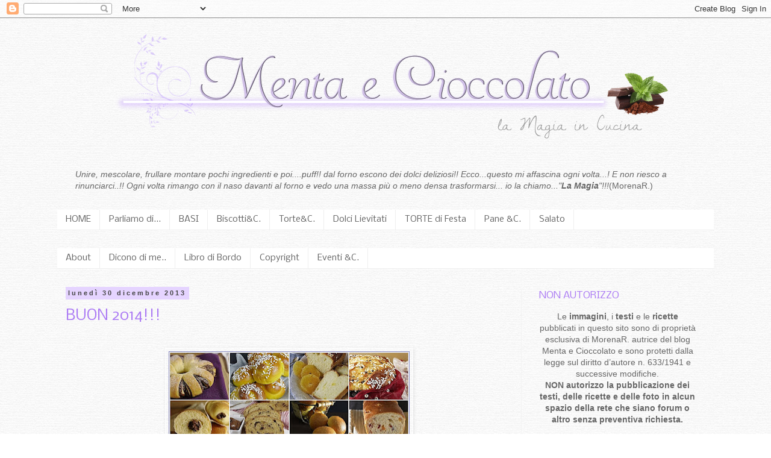

--- FILE ---
content_type: text/html; charset=UTF-8
request_url: https://www.mentaecioccolato.com/2013/12/
body_size: 27018
content:
<!DOCTYPE html>
<html class='v2' dir='ltr' xmlns='http://www.w3.org/1999/xhtml' xmlns:b='http://www.google.com/2005/gml/b' xmlns:data='http://www.google.com/2005/gml/data' xmlns:expr='http://www.google.com/2005/gml/expr'>
<head>
<link href='https://www.blogger.com/static/v1/widgets/4128112664-css_bundle_v2.css' rel='stylesheet' type='text/css'/>
<meta content='width=1100' name='viewport'/>
<meta content='text/html; charset=UTF-8' http-equiv='Content-Type'/>
<meta content='blogger' name='generator'/>
<link href='https://www.mentaecioccolato.com/favicon.ico' rel='icon' type='image/x-icon'/>
<link href='https://www.mentaecioccolato.com/2013/12/' rel='canonical'/>
<link rel="alternate" type="application/atom+xml" title="Menta e Cioccolato - Atom" href="https://www.mentaecioccolato.com/feeds/posts/default" />
<link rel="alternate" type="application/rss+xml" title="Menta e Cioccolato - RSS" href="https://www.mentaecioccolato.com/feeds/posts/default?alt=rss" />
<link rel="service.post" type="application/atom+xml" title="Menta e Cioccolato - Atom" href="https://www.blogger.com/feeds/5207167250542957566/posts/default" />
<!--Can't find substitution for tag [blog.ieCssRetrofitLinks]-->
<meta content='Sito di ricette dolci, torte, dessert, creme, pane, brioches, gelati, crostate, lievitati, croissants corredate da foto fatte con passione.' name='description'/>
<meta content='https://www.mentaecioccolato.com/2013/12/' property='og:url'/>
<meta content='Menta e Cioccolato' property='og:title'/>
<meta content='Sito di ricette dolci, torte, dessert, creme, pane, brioches, gelati, crostate, lievitati, croissants corredate da foto fatte con passione.' property='og:description'/>
<title>Menta e Cioccolato: dicembre 2013</title>
<style type='text/css'>@font-face{font-family:'Nobile';font-style:normal;font-weight:400;font-display:swap;src:url(//fonts.gstatic.com/s/nobile/v19/m8JTjflSeaOVl1iGXa3WWrZNblOD.woff2)format('woff2');unicode-range:U+0301,U+0400-045F,U+0490-0491,U+04B0-04B1,U+2116;}@font-face{font-family:'Nobile';font-style:normal;font-weight:400;font-display:swap;src:url(//fonts.gstatic.com/s/nobile/v19/m8JTjflSeaOVl1iGV63WWrZNblOD.woff2)format('woff2');unicode-range:U+0100-02BA,U+02BD-02C5,U+02C7-02CC,U+02CE-02D7,U+02DD-02FF,U+0304,U+0308,U+0329,U+1D00-1DBF,U+1E00-1E9F,U+1EF2-1EFF,U+2020,U+20A0-20AB,U+20AD-20C0,U+2113,U+2C60-2C7F,U+A720-A7FF;}@font-face{font-family:'Nobile';font-style:normal;font-weight:400;font-display:swap;src:url(//fonts.gstatic.com/s/nobile/v19/m8JTjflSeaOVl1iGWa3WWrZNbg.woff2)format('woff2');unicode-range:U+0000-00FF,U+0131,U+0152-0153,U+02BB-02BC,U+02C6,U+02DA,U+02DC,U+0304,U+0308,U+0329,U+2000-206F,U+20AC,U+2122,U+2191,U+2193,U+2212,U+2215,U+FEFF,U+FFFD;}</style>
<style id='page-skin-1' type='text/css'><!--
/*
-----------------------------------------------
Blogger Template Style
Name:     Simple
Designer: Blogger
URL:      www.blogger.com
----------------------------------------------- */
/* Content
----------------------------------------------- */
body {
font: normal normal 14px 'Trebuchet MS', Trebuchet, Verdana, sans-serif;
color: #666666;
background: transparent url(//2.bp.blogspot.com/-Km8z6LZR48U/VCE__K3W9sI/AAAAAAAAIdE/dfqourdA4io/s0/sfondopiccolo.jpg) repeat scroll top left;
padding: 0 0 0 0;
}
html body .region-inner {
min-width: 0;
max-width: 100%;
width: auto;
}
h2 {
font-size: 22px;
}
a:link {
text-decoration:none;
color: #ab7af4;
}
a:visited {
text-decoration:none;
color: #888888;
}
a:hover {
text-decoration:underline;
color: #8832ff;
}
.body-fauxcolumn-outer .fauxcolumn-inner {
background: transparent none repeat scroll top left;
_background-image: none;
}
.body-fauxcolumn-outer .cap-top {
position: absolute;
z-index: 1;
height: 400px;
width: 100%;
}
.body-fauxcolumn-outer .cap-top .cap-left {
width: 100%;
background: transparent none repeat-x scroll top left;
_background-image: none;
}
.content-outer {
-moz-box-shadow: 0 0 0 rgba(0, 0, 0, .15);
-webkit-box-shadow: 0 0 0 rgba(0, 0, 0, .15);
-goog-ms-box-shadow: 0 0 0 #333333;
box-shadow: 0 0 0 rgba(0, 0, 0, .15);
margin-bottom: 1px;
}
.content-inner {
padding: 10px 40px;
}
.content-inner {
background-color: transparent;
}
/* Header
----------------------------------------------- */
.header-outer {
background: transparent none repeat-x scroll 0 -400px;
_background-image: none;
}
.Header h1 {
font: normal normal 40px 'Trebuchet MS',Trebuchet,Verdana,sans-serif;
color: #000000;
text-shadow: 0 0 0 rgba(0, 0, 0, .2);
}
.Header h1 a {
color: #000000;
}
.Header .description {
font-size: 18px;
color: #000000;
}
.header-inner .Header .titlewrapper {
padding: 22px 0;
}
.header-inner .Header .descriptionwrapper {
padding: 0 0;
}
/* Tabs
----------------------------------------------- */
.tabs-inner .section:first-child {
border-top: 0 solid #eeeeee;
}
.tabs-inner .section:first-child ul {
margin-top: -1px;
border-top: 1px solid #eeeeee;
border-left: 1px solid #eeeeee;
border-right: 1px solid #eeeeee;
}
.tabs-inner .widget ul {
background: #ffffff none repeat-x scroll 0 -800px;
_background-image: none;
border-bottom: 1px solid #eeeeee;
margin-top: 0;
margin-left: -30px;
margin-right: -30px;
}
.tabs-inner .widget li a {
display: inline-block;
padding: .6em 1em;
font: normal normal 14px Nobile;
color: #666666;
border-left: 1px solid transparent;
border-right: 1px solid #eeeeee;
}
.tabs-inner .widget li:first-child a {
border-left: none;
}
.tabs-inner .widget li.selected a, .tabs-inner .widget li a:hover {
color: #000000;
background-color: #eeeeee;
text-decoration: none;
}
/* Columns
----------------------------------------------- */
.main-outer {
border-top: 0 solid #f3f3f3;
}
.fauxcolumn-left-outer .fauxcolumn-inner {
border-right: 1px solid #f3f3f3;
}
.fauxcolumn-right-outer .fauxcolumn-inner {
border-left: 1px solid #f3f3f3;
}
/* Headings
----------------------------------------------- */
div.widget > h2,
div.widget h2.title {
margin: 0 0 1em 0;
font: normal normal 16px Nobile;
color: #ab7af4;
}
/* Widgets
----------------------------------------------- */
.widget .zippy {
color: #863df4;
text-shadow: 2px 2px 1px rgba(0, 0, 0, .1);
}
.widget .popular-posts ul {
list-style: none;
}
/* Posts
----------------------------------------------- */
h2.date-header {
font: normal bold 11px Arial, Tahoma, Helvetica, FreeSans, sans-serif;
}
.date-header span {
background-color: #e5d4ff;
color: #444444;
padding: 0.4em;
letter-spacing: 3px;
margin: inherit;
}
.main-inner {
padding-top: 35px;
padding-bottom: 65px;
}
.main-inner .column-center-inner {
padding: 0 0;
}
.main-inner .column-center-inner .section {
margin: 0 1em;
}
.post {
margin: 0 0 45px 0;
}
h3.post-title, .comments h4 {
font: normal normal 24px Nobile;
margin: .75em 0 0;
}
.post-body {
font-size: 110%;
line-height: 1.4;
position: relative;
}
.post-body img, .post-body .tr-caption-container, .Profile img, .Image img,
.BlogList .item-thumbnail img {
padding: 2px;
background: transparent;
border: 1px solid #ffffff;
-moz-box-shadow: 1px 1px 5px rgba(0, 0, 0, .1);
-webkit-box-shadow: 1px 1px 5px rgba(0, 0, 0, .1);
box-shadow: 1px 1px 5px rgba(0, 0, 0, .1);
}
.post-body img, .post-body .tr-caption-container {
padding: 5px;
}
.post-body .tr-caption-container {
color: #666666;
}
.post-body .tr-caption-container img {
padding: 0;
background: transparent;
border: none;
-moz-box-shadow: 0 0 0 rgba(0, 0, 0, .1);
-webkit-box-shadow: 0 0 0 rgba(0, 0, 0, .1);
box-shadow: 0 0 0 rgba(0, 0, 0, .1);
}
.post-header {
margin: 0 0 1.5em;
line-height: 1.6;
font-size: 90%;
}
.post-footer {
margin: 20px -2px 0;
padding: 5px 10px;
color: #666666;
background-color: #eeeeee;
border-bottom: 1px solid #eeeeee;
line-height: 1.6;
font-size: 90%;
}
#comments .comment-author {
padding-top: 1.5em;
border-top: 1px solid #f3f3f3;
background-position: 0 1.5em;
}
#comments .comment-author:first-child {
padding-top: 0;
border-top: none;
}
.avatar-image-container {
margin: .2em 0 0;
}
#comments .avatar-image-container img {
border: 1px solid #ffffff;
}
/* Comments
----------------------------------------------- */
.comments .comments-content .icon.blog-author {
background-repeat: no-repeat;
background-image: url([data-uri]);
}
.comments .comments-content .loadmore a {
border-top: 1px solid #863df4;
border-bottom: 1px solid #863df4;
}
.comments .comment-thread.inline-thread {
background-color: #eeeeee;
}
.comments .continue {
border-top: 2px solid #863df4;
}
/* Accents
---------------------------------------------- */
.section-columns td.columns-cell {
border-left: 1px solid #f3f3f3;
}
.blog-pager {
background: transparent url(//www.blogblog.com/1kt/simple/paging_dot.png) repeat-x scroll top center;
}
.blog-pager-older-link, .home-link,
.blog-pager-newer-link {
background-color: transparent;
padding: 5px;
}
.footer-outer {
border-top: 1px dashed #bbbbbb;
}
/* Mobile
----------------------------------------------- */
body.mobile  {
background-size: auto;
}
.mobile .body-fauxcolumn-outer {
background: transparent none repeat scroll top left;
}
.mobile .body-fauxcolumn-outer .cap-top {
background-size: 100% auto;
}
.mobile .content-outer {
-webkit-box-shadow: 0 0 3px rgba(0, 0, 0, .15);
box-shadow: 0 0 3px rgba(0, 0, 0, .15);
}
.mobile .tabs-inner .widget ul {
margin-left: 0;
margin-right: 0;
}
.mobile .post {
margin: 0;
}
.mobile .main-inner .column-center-inner .section {
margin: 0;
}
.mobile .date-header span {
padding: 0.1em 10px;
margin: 0 -10px;
}
.mobile h3.post-title {
margin: 0;
}
.mobile .blog-pager {
background: transparent none no-repeat scroll top center;
}
.mobile .footer-outer {
border-top: none;
}
.mobile .main-inner, .mobile .footer-inner {
background-color: transparent;
}
.mobile-index-contents {
color: #666666;
}
.mobile-link-button {
background-color: #ab7af4;
}
.mobile-link-button a:link, .mobile-link-button a:visited {
color: #ffffff;
}
.mobile .tabs-inner .section:first-child {
border-top: none;
}
.mobile .tabs-inner .PageList .widget-content {
background-color: #eeeeee;
color: #000000;
border-top: 1px solid #eeeeee;
border-bottom: 1px solid #eeeeee;
}
.mobile .tabs-inner .PageList .widget-content .pagelist-arrow {
border-left: 1px solid #eeeeee;
}
#Header1_headerimg {
display: block;
margin-left: auto;
margin-right: auto;
}
--></style>
<style id='template-skin-1' type='text/css'><!--
body {
min-width: 1170px;
}
.content-outer, .content-fauxcolumn-outer, .region-inner {
min-width: 1170px;
max-width: 1170px;
_width: 1170px;
}
.main-inner .columns {
padding-left: 0px;
padding-right: 320px;
}
.main-inner .fauxcolumn-center-outer {
left: 0px;
right: 320px;
/* IE6 does not respect left and right together */
_width: expression(this.parentNode.offsetWidth -
parseInt("0px") -
parseInt("320px") + 'px');
}
.main-inner .fauxcolumn-left-outer {
width: 0px;
}
.main-inner .fauxcolumn-right-outer {
width: 320px;
}
.main-inner .column-left-outer {
width: 0px;
right: 100%;
margin-left: -0px;
}
.main-inner .column-right-outer {
width: 320px;
margin-right: -320px;
}
#layout {
min-width: 0;
}
#layout .content-outer {
min-width: 0;
width: 800px;
}
#layout .region-inner {
min-width: 0;
width: auto;
}
--></style>
<script type='text/javascript'>
        (function(i,s,o,g,r,a,m){i['GoogleAnalyticsObject']=r;i[r]=i[r]||function(){
        (i[r].q=i[r].q||[]).push(arguments)},i[r].l=1*new Date();a=s.createElement(o),
        m=s.getElementsByTagName(o)[0];a.async=1;a.src=g;m.parentNode.insertBefore(a,m)
        })(window,document,'script','https://www.google-analytics.com/analytics.js','ga');
        ga('create', 'UA-33993351-1', 'auto', 'blogger');
        ga('blogger.send', 'pageview');
      </script>
<link href='https://www.blogger.com/dyn-css/authorization.css?targetBlogID=5207167250542957566&amp;zx=bbe94efb-f5de-460a-937f-36ed01ecd19b' media='none' onload='if(media!=&#39;all&#39;)media=&#39;all&#39;' rel='stylesheet'/><noscript><link href='https://www.blogger.com/dyn-css/authorization.css?targetBlogID=5207167250542957566&amp;zx=bbe94efb-f5de-460a-937f-36ed01ecd19b' rel='stylesheet'/></noscript>
<meta name='google-adsense-platform-account' content='ca-host-pub-1556223355139109'/>
<meta name='google-adsense-platform-domain' content='blogspot.com'/>

<!-- data-ad-client=ca-pub-0445268717161337 -->

<link rel="stylesheet" href="https://fonts.googleapis.com/css2?display=swap&family=Dancing+Script&family=Architects+Daughter"></head>
<body class='loading variant-simplysimple'>
<div class='navbar section' id='navbar'><div class='widget Navbar' data-version='1' id='Navbar1'><script type="text/javascript">
    function setAttributeOnload(object, attribute, val) {
      if(window.addEventListener) {
        window.addEventListener('load',
          function(){ object[attribute] = val; }, false);
      } else {
        window.attachEvent('onload', function(){ object[attribute] = val; });
      }
    }
  </script>
<div id="navbar-iframe-container"></div>
<script type="text/javascript" src="https://apis.google.com/js/platform.js"></script>
<script type="text/javascript">
      gapi.load("gapi.iframes:gapi.iframes.style.bubble", function() {
        if (gapi.iframes && gapi.iframes.getContext) {
          gapi.iframes.getContext().openChild({
              url: 'https://www.blogger.com/navbar/5207167250542957566?origin\x3dhttps://www.mentaecioccolato.com',
              where: document.getElementById("navbar-iframe-container"),
              id: "navbar-iframe"
          });
        }
      });
    </script><script type="text/javascript">
(function() {
var script = document.createElement('script');
script.type = 'text/javascript';
script.src = '//pagead2.googlesyndication.com/pagead/js/google_top_exp.js';
var head = document.getElementsByTagName('head')[0];
if (head) {
head.appendChild(script);
}})();
</script>
</div></div>
<div class='body-fauxcolumns'>
<div class='fauxcolumn-outer body-fauxcolumn-outer'>
<div class='cap-top'>
<div class='cap-left'></div>
<div class='cap-right'></div>
</div>
<div class='fauxborder-left'>
<div class='fauxborder-right'></div>
<div class='fauxcolumn-inner'>
</div>
</div>
<div class='cap-bottom'>
<div class='cap-left'></div>
<div class='cap-right'></div>
</div>
</div>
</div>
<div class='content'>
<div class='content-fauxcolumns'>
<div class='fauxcolumn-outer content-fauxcolumn-outer'>
<div class='cap-top'>
<div class='cap-left'></div>
<div class='cap-right'></div>
</div>
<div class='fauxborder-left'>
<div class='fauxborder-right'></div>
<div class='fauxcolumn-inner'>
</div>
</div>
<div class='cap-bottom'>
<div class='cap-left'></div>
<div class='cap-right'></div>
</div>
</div>
</div>
<div class='content-outer'>
<div class='content-cap-top cap-top'>
<div class='cap-left'></div>
<div class='cap-right'></div>
</div>
<div class='fauxborder-left content-fauxborder-left'>
<div class='fauxborder-right content-fauxborder-right'></div>
<div class='content-inner'>
<header>
<div class='header-outer'>
<div class='header-cap-top cap-top'>
<div class='cap-left'></div>
<div class='cap-right'></div>
</div>
<div class='fauxborder-left header-fauxborder-left'>
<div class='fauxborder-right header-fauxborder-right'></div>
<div class='region-inner header-inner'>
<div class='header section' id='header'><div class='widget Header' data-version='1' id='Header1'>
<div id='header-inner'>
<a href='https://www.mentaecioccolato.com/' style='display: block'>
<img alt='Menta e Cioccolato' height='210px; ' id='Header1_headerimg' src='https://blogger.googleusercontent.com/img/b/R29vZ2xl/AVvXsEh129q5skxZWQMOfG76rAnMajYYQfahxRiEeUvEJ4M1k-SKRpEnwuVmCUPx9IEmsxEEPY_uXQctqjUgwdDvz35WQVDUnqY8J8RBvzzH6W7us9BIlV9Vcw7Xm2MwltVGcFvr5gzVgZuAS2k/s1600/logo_elegant_5.png' style='display: block' width='1054px; '/>
</a>
</div>
</div></div>
</div>
</div>
<div class='header-cap-bottom cap-bottom'>
<div class='cap-left'></div>
<div class='cap-right'></div>
</div>
</div>
</header>
<div class='tabs-outer'>
<div class='tabs-cap-top cap-top'>
<div class='cap-left'></div>
<div class='cap-right'></div>
</div>
<div class='fauxborder-left tabs-fauxborder-left'>
<div class='fauxborder-right tabs-fauxborder-right'></div>
<div class='region-inner tabs-inner'>
<div class='tabs no-items section' id='crosscol'></div>
<div class='tabs section' id='crosscol-overflow'><div class='widget Text' data-version='1' id='Text2'>
<h2 class='title'>"LA MAGIA"</h2>
<div class='widget-content'>
<span><span style="color: rgb(102, 102, 102);" class="Apple-style-span"><i>Unire, mescolare, frullare montare pochi ingredienti e poi....puff!! dal forno escono dei dolci deliziosi!! Ecco...questo mi affascina ogni volta...! E non riesco a rinunciarci..!! Ogni volta rimango con il naso davanti al forno e vedo una massa più o meno densa trasformarsi... io la chiamo..."</i></span><span><strong><span style="color: rgb(102, 102, 102);" class="Apple-style-span"><i>La Magia</i></span></strong></span><span style="color: rgb(102, 102, 102);" class="Apple-style-span"><i>"!!!</i></span></span>(MorenaR.)<br/>
</div>
<div class='clear'></div>
</div><div class='widget PageList' data-version='1' id='PageList1'>
<h2>Pagine</h2>
<div class='widget-content'>
<ul>
<li>
<a href='https://www.mentaecioccolato.com/'>HOME</a>
</li>
<li>
<a href='https://www.mentaecioccolato.com/p/parliamo-di.html'>Parliamo di...</a>
</li>
<li>
<a href='https://www.mentaecioccolato.com/p/basicremesalse.html'>BASI</a>
</li>
<li>
<a href='https://www.mentaecioccolato.com/p/biscotti-e-pasticceria.html'>Biscotti&amp;C.</a>
</li>
<li>
<a href='https://www.mentaecioccolato.com/p/tortedessertdolci-freddi.html'>Torte&amp;C.</a>
</li>
<li>
<a href='https://www.mentaecioccolato.com/p/lievitati-dolci-e-salati.html'>Dolci Lievitati</a>
</li>
<li>
<a href='https://www.mentaecioccolato.com/p/blog-page.html'>TORTE di Festa</a>
</li>
<li>
<a href='https://www.mentaecioccolato.com/p/pane-ed-affini-baguettes-bastoncini-al.html'>Pane &amp;C.</a>
</li>
<li>
<a href='https://www.mentaecioccolato.com/p/salato.html'>Salato</a>
</li>
</ul>
<div class='clear'></div>
</div>
</div><div class='widget PageList' data-version='1' id='PageList2'>
<h2>Pagine 2</h2>
<div class='widget-content'>
<ul>
<li>
<a href='https://www.mentaecioccolato.com/p/chi-sono.html'>About</a>
</li>
<li>
<a href='https://www.mentaecioccolato.com/p/dicono-di-me.html'>Dicono di me..</a>
</li>
<li>
<a href='https://www.mentaecioccolato.com/p/libro-di-bordo.html'>Libro di Bordo</a>
</li>
<li>
<a href='https://www.mentaecioccolato.com/p/copyright.html'>Copyright</a>
</li>
<li>
<a href='https://www.mentaecioccolato.com/p/blog-page_11.html'>Eventi &amp;C.</a>
</li>
</ul>
<div class='clear'></div>
</div>
</div></div>
</div>
</div>
<div class='tabs-cap-bottom cap-bottom'>
<div class='cap-left'></div>
<div class='cap-right'></div>
</div>
</div>
<div class='main-outer'>
<div class='main-cap-top cap-top'>
<div class='cap-left'></div>
<div class='cap-right'></div>
</div>
<div class='fauxborder-left main-fauxborder-left'>
<div class='fauxborder-right main-fauxborder-right'></div>
<div class='region-inner main-inner'>
<div class='columns fauxcolumns'>
<div class='fauxcolumn-outer fauxcolumn-center-outer'>
<div class='cap-top'>
<div class='cap-left'></div>
<div class='cap-right'></div>
</div>
<div class='fauxborder-left'>
<div class='fauxborder-right'></div>
<div class='fauxcolumn-inner'>
</div>
</div>
<div class='cap-bottom'>
<div class='cap-left'></div>
<div class='cap-right'></div>
</div>
</div>
<div class='fauxcolumn-outer fauxcolumn-left-outer'>
<div class='cap-top'>
<div class='cap-left'></div>
<div class='cap-right'></div>
</div>
<div class='fauxborder-left'>
<div class='fauxborder-right'></div>
<div class='fauxcolumn-inner'>
</div>
</div>
<div class='cap-bottom'>
<div class='cap-left'></div>
<div class='cap-right'></div>
</div>
</div>
<div class='fauxcolumn-outer fauxcolumn-right-outer'>
<div class='cap-top'>
<div class='cap-left'></div>
<div class='cap-right'></div>
</div>
<div class='fauxborder-left'>
<div class='fauxborder-right'></div>
<div class='fauxcolumn-inner'>
</div>
</div>
<div class='cap-bottom'>
<div class='cap-left'></div>
<div class='cap-right'></div>
</div>
</div>
<!-- corrects IE6 width calculation -->
<div class='columns-inner'>
<div class='column-center-outer'>
<div class='column-center-inner'>
<div class='main section' id='main'><div class='widget Blog' data-version='1' id='Blog1'>
<div class='blog-posts hfeed'>

          <div class="date-outer">
        
<h2 class='date-header'><span>lunedì 30 dicembre 2013</span></h2>

          <div class="date-posts">
        
<div class='post-outer'>
<div class='post hentry' itemprop='blogPost' itemscope='itemscope' itemtype='http://schema.org/BlogPosting'>
<meta content='https://blogger.googleusercontent.com/img/b/R29vZ2xl/AVvXsEjuaDZ5qo9jQ3O7YkrmifK0uhS6jEFp1G6I1adCQRxsT4swdIDUHahqtApfwqczIt3Dl9cjnQeSJct1RsW-kw77hlkrCK8JgC3dZxcC8jYIZ86l3h2r8xVgYQa7E0_4m1IH35nCn6d-Iho/s400/page.jpg' itemprop='image_url'/>
<meta content='5207167250542957566' itemprop='blogId'/>
<meta content='61033327849272582' itemprop='postId'/>
<a name='61033327849272582'></a>
<h3 class='post-title entry-title' itemprop='name'>
<a href='https://www.mentaecioccolato.com/2013/12/buon-2014.html'>BUON 2014!!! </a>
</h3>
<div class='post-header'>
<div class='post-header-line-1'></div>
</div>
<div class='post-body entry-content' id='post-body-61033327849272582' itemprop='articleBody'>
<br>
<div class="separator" style="clear: both; text-align: center;">
</div>
<div class="separator" style="clear: both; text-align: center;">
<a href="https://blogger.googleusercontent.com/img/b/R29vZ2xl/AVvXsEjuaDZ5qo9jQ3O7YkrmifK0uhS6jEFp1G6I1adCQRxsT4swdIDUHahqtApfwqczIt3Dl9cjnQeSJct1RsW-kw77hlkrCK8JgC3dZxcC8jYIZ86l3h2r8xVgYQa7E0_4m1IH35nCn6d-Iho/s1600/page.jpg" imageanchor="1" style="margin-left: 1em; margin-right: 1em;"><img border="0" data-original-height="1113" data-original-width="1210" height="367" src="https://blogger.googleusercontent.com/img/b/R29vZ2xl/AVvXsEjuaDZ5qo9jQ3O7YkrmifK0uhS6jEFp1G6I1adCQRxsT4swdIDUHahqtApfwqczIt3Dl9cjnQeSJct1RsW-kw77hlkrCK8JgC3dZxcC8jYIZ86l3h2r8xVgYQa7E0_4m1IH35nCn6d-Iho/s400/page.jpg" width="400"></a></div>
<br>
<div style="text-align: justify;">
Eccoci qui, ultimo post dell&#39;Anno. Tra 24 ore circa saremo tutti lì (o quasi tutti) ad aspettare di chiudere il 2013 per dare il benvenuto al 2014.!!</div>
<div style="text-align: justify;">
<br></div>
<div style="text-align: justify;">
E&#39; il momento di tirare le somme e di capire se è stato o meno positivo..</div>
<div style="text-align: justify;">
Per quel che mi riguarda è iniziato con la splendida notizia che dovevo preparare il libro. Poi è continuato con un periodo molto difficile, l&#39;unica cosa che mi teneva attiva e con la voglia di fare era il continuo sfornare di ricette che sarebbero poi state pubblicate in &quot;SOFFICE SOFFICE&quot;.</div>
<div style="text-align: justify;">
<br>
</div>
<div style='clear: both;'></div>
</div>
<div class='jump-link'>
<a href='https://www.mentaecioccolato.com/2013/12/buon-2014.html#more' title='BUON 2014!!! '>CONTINUA  A LEGGERE .............</a>
</div>
<div class='post-footer'>
<div class='post-footer-line post-footer-line-1'><span class='post-comment-link'>
<a class='comment-link' href='https://www.mentaecioccolato.com/2013/12/buon-2014.html#comment-form' onclick=''>
20 commenti:
  </a>
</span>
<span class='post-author vcard'>
Scritto da
<span class='fn' itemprop='author' itemscope='itemscope' itemtype='http://schema.org/Person'>
<meta content='https://www.blogger.com/profile/07884020628599933507' itemprop='url'/>
<a class='g-profile' href='https://www.blogger.com/profile/07884020628599933507' rel='author' title='author profile'>
<span itemprop='name'>Morena</span>
</a>
</span>
</span>
<span class='post-icons'>
<span class='item-control blog-admin pid-256749981'>
<a href='https://www.blogger.com/post-edit.g?blogID=5207167250542957566&postID=61033327849272582&from=pencil' title='Modifica post'>
<img alt='' class='icon-action' height='18' src='https://resources.blogblog.com/img/icon18_edit_allbkg.gif' width='18'/>
</a>
</span>
</span>
</div>
<div class='post-footer-line post-footer-line-2'><span class='post-labels'>
TAG
<a href='https://www.mentaecioccolato.com/search/label/I%20miei%20Pensieri' rel='tag'>I miei Pensieri</a>
</span>
<span class='post-timestamp'>
alle
<meta content='https://www.mentaecioccolato.com/2013/12/buon-2014.html' itemprop='url'/>
<a class='timestamp-link' href='https://www.mentaecioccolato.com/2013/12/buon-2014.html' rel='bookmark' title='permanent link'><abbr class='published' itemprop='datePublished' title='2013-12-30T20:44:00+01:00'>20:44:00</abbr></a>
</span>
<div class='post-share-buttons goog-inline-block'>
<a class='goog-inline-block share-button sb-email' href='https://www.blogger.com/share-post.g?blogID=5207167250542957566&postID=61033327849272582&target=email' target='_blank' title='Invia tramite email'><span class='share-button-link-text'>Invia tramite email</span></a><a class='goog-inline-block share-button sb-blog' href='https://www.blogger.com/share-post.g?blogID=5207167250542957566&postID=61033327849272582&target=blog' onclick='window.open(this.href, "_blank", "height=270,width=475"); return false;' target='_blank' title='Postalo sul blog'><span class='share-button-link-text'>Postalo sul blog</span></a><a class='goog-inline-block share-button sb-twitter' href='https://www.blogger.com/share-post.g?blogID=5207167250542957566&postID=61033327849272582&target=twitter' target='_blank' title='Condividi su X'><span class='share-button-link-text'>Condividi su X</span></a><a class='goog-inline-block share-button sb-facebook' href='https://www.blogger.com/share-post.g?blogID=5207167250542957566&postID=61033327849272582&target=facebook' onclick='window.open(this.href, "_blank", "height=430,width=640"); return false;' target='_blank' title='Condividi su Facebook'><span class='share-button-link-text'>Condividi su Facebook</span></a><a class='goog-inline-block share-button sb-pinterest' href='https://www.blogger.com/share-post.g?blogID=5207167250542957566&postID=61033327849272582&target=pinterest' target='_blank' title='Condividi su Pinterest'><span class='share-button-link-text'>Condividi su Pinterest</span></a>
</div>
</div>
<div class='post-footer-line post-footer-line-3'></div>
</div>
</div>
</div>

          </div></div>
        

          <div class="date-outer">
        
<h2 class='date-header'><span>sabato 28 dicembre 2013</span></h2>

          <div class="date-posts">
        
<div class='post-outer'>
<div class='post hentry' itemprop='blogPost' itemscope='itemscope' itemtype='http://schema.org/BlogPosting'>
<meta content='http://farm6.staticflickr.com/5504/11586416545_269256e6c2_c.jpg' itemprop='image_url'/>
<meta content='5207167250542957566' itemprop='blogId'/>
<meta content='4763811847323190311' itemprop='postId'/>
<a name='4763811847323190311'></a>
<h3 class='post-title entry-title' itemprop='name'>
<a href='https://www.mentaecioccolato.com/2013/12/mini-sacher-pasticcini-al-cioccolato.html'>MINI SACHER - Pasticcini al Cioccolato - come resistere alla tentazione ed accontentarsi di uno solo?</a>
</h3>
<div class='post-header'>
<div class='post-header-line-1'></div>
</div>
<div class='post-body entry-content' id='post-body-4763811847323190311' itemprop='articleBody'>
<div class="separator" style="clear: both; text-align: center;">
<a href="http://farm6.staticflickr.com/5504/11586416545_269256e6c2_c.jpg" imageanchor="1" style="margin-left: 1em; margin-right: 1em;"><img border="0" src="https://lh3.googleusercontent.com/blogger_img_proxy/AEn0k_sRuy8-pWOOyTQvGfXWACgy8k4yB-7wfnxl1ljOXWGoqmi6fBuVlQToujnEaAd7v_UeXS-lkJIksResWzGWfqPYGwTQoxKa3t4pIT1w54OVwx5ND0qABw35p9fFTvoAPU9eIA=s0-d"></a></div>
<br>
<br>
<div style="text-align: justify;">
Per fortuna questa prima ondata di Feste è passata. Natale e Santo Stefano sono inesorabilmente volate via e per un altro anno non se ne parla più!</div>
<div style="text-align: justify;">
Non so voi, ma io non ho fatto bagordi, feste, pranzi e cenoni anzi ho mangiato come sempre, niente festeggiamenti il perchè sarebbe troppo lungo e complicato da spiegare. Quindi passiamo oltre e speriamo che il prossimo Natale sia migliore di questo anche se ormai lo dico da qualche anno.</div>
<div style="text-align: justify;">
<br></div>
<div style="text-align: justify;">
Pensiamo ai prossimi giorni che saranno nuovamente all&#39;insegna di pranzi, e cene, o magari qualche piccolo appuntamento pomeridiano. Piccoli momenti in cui poter servire qualcosa di goloso assieme ad un goccio di vino e due chiacchiere allegre.</div>
<div style="text-align: justify;">
<br>
</div>
<div style='clear: both;'></div>
</div>
<div class='jump-link'>
<a href='https://www.mentaecioccolato.com/2013/12/mini-sacher-pasticcini-al-cioccolato.html#more' title='MINI SACHER - Pasticcini al Cioccolato - come resistere alla tentazione ed accontentarsi di uno solo?'>CONTINUA  A LEGGERE .............</a>
</div>
<div class='post-footer'>
<div class='post-footer-line post-footer-line-1'><span class='post-comment-link'>
<a class='comment-link' href='https://www.mentaecioccolato.com/2013/12/mini-sacher-pasticcini-al-cioccolato.html#comment-form' onclick=''>
15 commenti:
  </a>
</span>
<span class='post-author vcard'>
Scritto da
<span class='fn' itemprop='author' itemscope='itemscope' itemtype='http://schema.org/Person'>
<meta content='https://www.blogger.com/profile/07884020628599933507' itemprop='url'/>
<a class='g-profile' href='https://www.blogger.com/profile/07884020628599933507' rel='author' title='author profile'>
<span itemprop='name'>Morena</span>
</a>
</span>
</span>
<span class='post-icons'>
<span class='item-control blog-admin pid-256749981'>
<a href='https://www.blogger.com/post-edit.g?blogID=5207167250542957566&postID=4763811847323190311&from=pencil' title='Modifica post'>
<img alt='' class='icon-action' height='18' src='https://resources.blogblog.com/img/icon18_edit_allbkg.gif' width='18'/>
</a>
</span>
</span>
</div>
<div class='post-footer-line post-footer-line-2'><span class='post-labels'>
TAG
<a href='https://www.mentaecioccolato.com/search/label/Biscotti%20e%20Piccola%20Pasticceria' rel='tag'>Biscotti e Piccola Pasticceria</a>,
<a href='https://www.mentaecioccolato.com/search/label/Cioccolata' rel='tag'>Cioccolata</a>,
<a href='https://www.mentaecioccolato.com/search/label/Dolci%20Golosi' rel='tag'>Dolci Golosi</a>,
<a href='https://www.mentaecioccolato.com/search/label/golosit%C3%A0' rel='tag'>golosità</a>,
<a href='https://www.mentaecioccolato.com/search/label/Natale' rel='tag'>Natale</a>,
<a href='https://www.mentaecioccolato.com/search/label/Questo%20odiato%20amato%20Cioccolato' rel='tag'>Questo odiato amato Cioccolato</a>
</span>
<span class='post-timestamp'>
alle
<meta content='https://www.mentaecioccolato.com/2013/12/mini-sacher-pasticcini-al-cioccolato.html' itemprop='url'/>
<a class='timestamp-link' href='https://www.mentaecioccolato.com/2013/12/mini-sacher-pasticcini-al-cioccolato.html' rel='bookmark' title='permanent link'><abbr class='published' itemprop='datePublished' title='2013-12-28T10:27:00+01:00'>10:27:00</abbr></a>
</span>
<div class='post-share-buttons goog-inline-block'>
<a class='goog-inline-block share-button sb-email' href='https://www.blogger.com/share-post.g?blogID=5207167250542957566&postID=4763811847323190311&target=email' target='_blank' title='Invia tramite email'><span class='share-button-link-text'>Invia tramite email</span></a><a class='goog-inline-block share-button sb-blog' href='https://www.blogger.com/share-post.g?blogID=5207167250542957566&postID=4763811847323190311&target=blog' onclick='window.open(this.href, "_blank", "height=270,width=475"); return false;' target='_blank' title='Postalo sul blog'><span class='share-button-link-text'>Postalo sul blog</span></a><a class='goog-inline-block share-button sb-twitter' href='https://www.blogger.com/share-post.g?blogID=5207167250542957566&postID=4763811847323190311&target=twitter' target='_blank' title='Condividi su X'><span class='share-button-link-text'>Condividi su X</span></a><a class='goog-inline-block share-button sb-facebook' href='https://www.blogger.com/share-post.g?blogID=5207167250542957566&postID=4763811847323190311&target=facebook' onclick='window.open(this.href, "_blank", "height=430,width=640"); return false;' target='_blank' title='Condividi su Facebook'><span class='share-button-link-text'>Condividi su Facebook</span></a><a class='goog-inline-block share-button sb-pinterest' href='https://www.blogger.com/share-post.g?blogID=5207167250542957566&postID=4763811847323190311&target=pinterest' target='_blank' title='Condividi su Pinterest'><span class='share-button-link-text'>Condividi su Pinterest</span></a>
</div>
</div>
<div class='post-footer-line post-footer-line-3'></div>
</div>
</div>
</div>

          </div></div>
        

          <div class="date-outer">
        
<h2 class='date-header'><span>lunedì 23 dicembre 2013</span></h2>

          <div class="date-posts">
        
<div class='post-outer'>
<div class='post hentry' itemprop='blogPost' itemscope='itemscope' itemtype='http://schema.org/BlogPosting'>
<meta content='http://farm8.staticflickr.com/7406/11513224424_a3132ace67_c.jpg' itemprop='image_url'/>
<meta content='5207167250542957566' itemprop='blogId'/>
<meta content='914207405482205018' itemprop='postId'/>
<a name='914207405482205018'></a>
<h3 class='post-title entry-title' itemprop='name'>
<a href='https://www.mentaecioccolato.com/2013/12/alberelli-speziati-e-buon-natale.html'>Alberelli Speziati e BUON NATALE!! </a>
</h3>
<div class='post-header'>
<div class='post-header-line-1'></div>
</div>
<div class='post-body entry-content' id='post-body-914207405482205018' itemprop='articleBody'>
<div class="separator" style="clear: both; text-align: center;">
<a href="http://farm8.staticflickr.com/7406/11513224424_a3132ace67_c.jpg" imageanchor="1" style="margin-left: 1em; margin-right: 1em;"><img border="0" height="640" src="https://lh3.googleusercontent.com/blogger_img_proxy/AEn0k_usSmQPjif_y_FYitYHQbSoRF4PL5Z1IjRm82ReHHaTaZn_Jy1Ya-LqBJRPXqjNi-3rdyKzwN2NaDp92VpJKzY-XVdaVXMBMO3-bJY88s-vhD-cATHlX8KeMs-YCEeoEOBAFg=s0-d" width="427"></a></div>
<div style="text-align: justify;">
<br></div>
<div style="text-align: justify;">
<br></div>
<div style="text-align: justify;">
Ultimo post pre-Natalizio, ma non ultimo dell&#39;anno. Ancora una ricetta di biscotti che potrete preparare in questo poco tempo che vi rimane prima di festeggiare.&#160;</div>
<div style="text-align: justify;">
Regalateli, oppure usateli come segnaposto, oppure decorate la tavola, fatene un contorno al <a href="http://www.mentaecioccolato.com/2009/12/ecco-cosa-succede-se-un-panettone-e.html"><span style="color: #3d85c6;"><i>panettone </i></span></a>o al <a href="http://www.mentaecioccolato.com/2011/12/il-pandoro-sfogliato.html"><span style="color: #3d85c6;"><i>pandoro</i></span></a>. Insomma io ve li faccio vedere poi sta a voi metterli dove volete.</div>
<div style="text-align: justify;">
Basterà avere degli stampini a Cristallo di Neve di varie misure, un po&#39; di <a href="http://www.mentaecioccolato.com/2012/12/biscotti-decorati-alla-cannella-per-un.html"><span style="color: #3d85c6;"><i>glassa reale</i></span></a> o al limite cioccolato bianco fuso e delle perline bianche, argentate o colorate. Facili ma d&#39;effetto e la bella figura è assicurata!!</div>
<div style="text-align: justify;">
<br>
</div>
<div style='clear: both;'></div>
</div>
<div class='jump-link'>
<a href='https://www.mentaecioccolato.com/2013/12/alberelli-speziati-e-buon-natale.html#more' title='Alberelli Speziati e BUON NATALE!! '>CONTINUA  A LEGGERE .............</a>
</div>
<div class='post-footer'>
<div class='post-footer-line post-footer-line-1'><span class='post-comment-link'>
<a class='comment-link' href='https://www.mentaecioccolato.com/2013/12/alberelli-speziati-e-buon-natale.html#comment-form' onclick=''>
18 commenti:
  </a>
</span>
<span class='post-author vcard'>
Scritto da
<span class='fn' itemprop='author' itemscope='itemscope' itemtype='http://schema.org/Person'>
<meta content='https://www.blogger.com/profile/07884020628599933507' itemprop='url'/>
<a class='g-profile' href='https://www.blogger.com/profile/07884020628599933507' rel='author' title='author profile'>
<span itemprop='name'>Morena</span>
</a>
</span>
</span>
<span class='post-icons'>
<span class='item-control blog-admin pid-256749981'>
<a href='https://www.blogger.com/post-edit.g?blogID=5207167250542957566&postID=914207405482205018&from=pencil' title='Modifica post'>
<img alt='' class='icon-action' height='18' src='https://resources.blogblog.com/img/icon18_edit_allbkg.gif' width='18'/>
</a>
</span>
</span>
</div>
<div class='post-footer-line post-footer-line-2'><span class='post-labels'>
TAG
<a href='https://www.mentaecioccolato.com/search/label/Biscotti%20e%20Piccola%20Pasticceria' rel='tag'>Biscotti e Piccola Pasticceria</a>,
<a href='https://www.mentaecioccolato.com/search/label/Frolla' rel='tag'>Frolla</a>,
<a href='https://www.mentaecioccolato.com/search/label/Natale' rel='tag'>Natale</a>,
<a href='https://www.mentaecioccolato.com/search/label/Pasta%20Frolla' rel='tag'>Pasta Frolla</a>
</span>
<span class='post-timestamp'>
alle
<meta content='https://www.mentaecioccolato.com/2013/12/alberelli-speziati-e-buon-natale.html' itemprop='url'/>
<a class='timestamp-link' href='https://www.mentaecioccolato.com/2013/12/alberelli-speziati-e-buon-natale.html' rel='bookmark' title='permanent link'><abbr class='published' itemprop='datePublished' title='2013-12-23T14:57:00+01:00'>14:57:00</abbr></a>
</span>
<div class='post-share-buttons goog-inline-block'>
<a class='goog-inline-block share-button sb-email' href='https://www.blogger.com/share-post.g?blogID=5207167250542957566&postID=914207405482205018&target=email' target='_blank' title='Invia tramite email'><span class='share-button-link-text'>Invia tramite email</span></a><a class='goog-inline-block share-button sb-blog' href='https://www.blogger.com/share-post.g?blogID=5207167250542957566&postID=914207405482205018&target=blog' onclick='window.open(this.href, "_blank", "height=270,width=475"); return false;' target='_blank' title='Postalo sul blog'><span class='share-button-link-text'>Postalo sul blog</span></a><a class='goog-inline-block share-button sb-twitter' href='https://www.blogger.com/share-post.g?blogID=5207167250542957566&postID=914207405482205018&target=twitter' target='_blank' title='Condividi su X'><span class='share-button-link-text'>Condividi su X</span></a><a class='goog-inline-block share-button sb-facebook' href='https://www.blogger.com/share-post.g?blogID=5207167250542957566&postID=914207405482205018&target=facebook' onclick='window.open(this.href, "_blank", "height=430,width=640"); return false;' target='_blank' title='Condividi su Facebook'><span class='share-button-link-text'>Condividi su Facebook</span></a><a class='goog-inline-block share-button sb-pinterest' href='https://www.blogger.com/share-post.g?blogID=5207167250542957566&postID=914207405482205018&target=pinterest' target='_blank' title='Condividi su Pinterest'><span class='share-button-link-text'>Condividi su Pinterest</span></a>
</div>
</div>
<div class='post-footer-line post-footer-line-3'></div>
</div>
</div>
</div>

          </div></div>
        

          <div class="date-outer">
        
<h2 class='date-header'><span>domenica 22 dicembre 2013</span></h2>

          <div class="date-posts">
        
<div class='post-outer'>
<div class='post hentry' itemprop='blogPost' itemscope='itemscope' itemtype='http://schema.org/BlogPosting'>
<meta content='https://blogger.googleusercontent.com/img/b/R29vZ2xl/AVvXsEjW63sO56PJz6xirUoCEya1en3KKCUZCmzbBfo4pbglq5Y82gxR63wkasegenLhT-B2e1H3THBYx3RJiV9LJJvLopXNhaBwUmZzcn3FFPB54U-elzspMa_3USeG2Rpuw5lEtMHjG-ILgeM/s640/Banner+2.JPG' itemprop='image_url'/>
<meta content='5207167250542957566' itemprop='blogId'/>
<meta content='5779161771844704630' itemprop='postId'/>
<a name='5779161771844704630'></a>
<h3 class='post-title entry-title' itemprop='name'>
<a href='https://www.mentaecioccolato.com/2013/12/cucinando-tra-cielo-e-terra-profumi-e.html'>CUCINANDO Tra cielo e Terra - Profumi e Sapori d'Autunno - I VINCITORI!!</a>
</h3>
<div class='post-header'>
<div class='post-header-line-1'></div>
</div>
<div class='post-body entry-content' id='post-body-5779161771844704630' itemprop='articleBody'>
<br>
<br>
<div class="separator" style="clear: both; text-align: center;">
<a href="https://blogger.googleusercontent.com/img/b/R29vZ2xl/AVvXsEjW63sO56PJz6xirUoCEya1en3KKCUZCmzbBfo4pbglq5Y82gxR63wkasegenLhT-B2e1H3THBYx3RJiV9LJJvLopXNhaBwUmZzcn3FFPB54U-elzspMa_3USeG2Rpuw5lEtMHjG-ILgeM/s1600/Banner+2.JPG" imageanchor="1" style="margin-left: 1em; margin-right: 1em;"><img border="0" height="640" src="https://blogger.googleusercontent.com/img/b/R29vZ2xl/AVvXsEjW63sO56PJz6xirUoCEya1en3KKCUZCmzbBfo4pbglq5Y82gxR63wkasegenLhT-B2e1H3THBYx3RJiV9LJJvLopXNhaBwUmZzcn3FFPB54U-elzspMa_3USeG2Rpuw5lEtMHjG-ILgeM/s640/Banner+2.JPG" width="468"></a></div>
<br>
Sono giorni molto impegnativi questi e tutti abbiamo 1000 cose da fare ma finalmente dopo lunga attesa siamo arrivati alla conclusione del<b> <a href="http://www.mentaecioccolato.com/2013/10/cucinando-tra-cielo-e-terra-profumi-e.html">CONTEST DI CUCINANDO</a> </b>in COLLABORAZIONE con Kaiser.<br>
Le Ricette arrivate sono state tantissime. 125 per la precisione ed è stato veramente un lavoro molto lungo leggerle, guardarle e studiarle per arrivare a proclamare le prime 3.<br>
Sono state analizzate da tutti i punti di vista e da tutti i giudici; le foto, la presentazione, l&#39;originalità, la ricetta sia come spiegazione che come particolarità.<br>
In pratica dopo varie discussioni ed analisi&#160; e dopo un&#39;attenta prima scrematura siamo arrivati a questa Classifica:<br>
<br>
<div style='clear: both;'></div>
</div>
<div class='jump-link'>
<a href='https://www.mentaecioccolato.com/2013/12/cucinando-tra-cielo-e-terra-profumi-e.html#more' title='CUCINANDO Tra cielo e Terra - Profumi e Sapori d&#39;Autunno - I VINCITORI!!'>CONTINUA  A LEGGERE .............</a>
</div>
<div class='post-footer'>
<div class='post-footer-line post-footer-line-1'><span class='post-comment-link'>
<a class='comment-link' href='https://www.mentaecioccolato.com/2013/12/cucinando-tra-cielo-e-terra-profumi-e.html#comment-form' onclick=''>
15 commenti:
  </a>
</span>
<span class='post-author vcard'>
Scritto da
<span class='fn' itemprop='author' itemscope='itemscope' itemtype='http://schema.org/Person'>
<meta content='https://www.blogger.com/profile/07884020628599933507' itemprop='url'/>
<a class='g-profile' href='https://www.blogger.com/profile/07884020628599933507' rel='author' title='author profile'>
<span itemprop='name'>Morena</span>
</a>
</span>
</span>
<span class='post-icons'>
<span class='item-control blog-admin pid-256749981'>
<a href='https://www.blogger.com/post-edit.g?blogID=5207167250542957566&postID=5779161771844704630&from=pencil' title='Modifica post'>
<img alt='' class='icon-action' height='18' src='https://resources.blogblog.com/img/icon18_edit_allbkg.gif' width='18'/>
</a>
</span>
</span>
</div>
<div class='post-footer-line post-footer-line-2'><span class='post-labels'>
TAG
<a href='https://www.mentaecioccolato.com/search/label/contest' rel='tag'>contest</a>
</span>
<span class='post-timestamp'>
alle
<meta content='https://www.mentaecioccolato.com/2013/12/cucinando-tra-cielo-e-terra-profumi-e.html' itemprop='url'/>
<a class='timestamp-link' href='https://www.mentaecioccolato.com/2013/12/cucinando-tra-cielo-e-terra-profumi-e.html' rel='bookmark' title='permanent link'><abbr class='published' itemprop='datePublished' title='2013-12-22T11:26:00+01:00'>11:26:00</abbr></a>
</span>
<div class='post-share-buttons goog-inline-block'>
<a class='goog-inline-block share-button sb-email' href='https://www.blogger.com/share-post.g?blogID=5207167250542957566&postID=5779161771844704630&target=email' target='_blank' title='Invia tramite email'><span class='share-button-link-text'>Invia tramite email</span></a><a class='goog-inline-block share-button sb-blog' href='https://www.blogger.com/share-post.g?blogID=5207167250542957566&postID=5779161771844704630&target=blog' onclick='window.open(this.href, "_blank", "height=270,width=475"); return false;' target='_blank' title='Postalo sul blog'><span class='share-button-link-text'>Postalo sul blog</span></a><a class='goog-inline-block share-button sb-twitter' href='https://www.blogger.com/share-post.g?blogID=5207167250542957566&postID=5779161771844704630&target=twitter' target='_blank' title='Condividi su X'><span class='share-button-link-text'>Condividi su X</span></a><a class='goog-inline-block share-button sb-facebook' href='https://www.blogger.com/share-post.g?blogID=5207167250542957566&postID=5779161771844704630&target=facebook' onclick='window.open(this.href, "_blank", "height=430,width=640"); return false;' target='_blank' title='Condividi su Facebook'><span class='share-button-link-text'>Condividi su Facebook</span></a><a class='goog-inline-block share-button sb-pinterest' href='https://www.blogger.com/share-post.g?blogID=5207167250542957566&postID=5779161771844704630&target=pinterest' target='_blank' title='Condividi su Pinterest'><span class='share-button-link-text'>Condividi su Pinterest</span></a>
</div>
</div>
<div class='post-footer-line post-footer-line-3'></div>
</div>
</div>
</div>

          </div></div>
        

          <div class="date-outer">
        
<h2 class='date-header'><span>giovedì 19 dicembre 2013</span></h2>

          <div class="date-posts">
        
<div class='post-outer'>
<div class='post hentry' itemprop='blogPost' itemscope='itemscope' itemtype='http://schema.org/BlogPosting'>
<meta content='http://farm6.staticflickr.com/5474/11437953764_4c3b46d54d_b.jpg' itemprop='image_url'/>
<meta content='5207167250542957566' itemprop='blogId'/>
<meta content='2377670291743853064' itemprop='postId'/>
<a name='2377670291743853064'></a>
<h3 class='post-title entry-title' itemprop='name'>
<a href='https://www.mentaecioccolato.com/2013/12/brioches-di-natale-per-una-colazione.html'>Brioches di Natale per una colazione all'insegna dell'allegria!!</a>
</h3>
<div class='post-header'>
<div class='post-header-line-1'></div>
</div>
<div class='post-body entry-content' id='post-body-2377670291743853064' itemprop='articleBody'>
<div class="separator" style="clear: both; text-align: center;">
<a href="http://farm6.staticflickr.com/5474/11437953764_4c3b46d54d_b.jpg" imageanchor="1" style="margin-left: 1em; margin-right: 1em;"><img border="0" height="446" src="https://lh3.googleusercontent.com/blogger_img_proxy/AEn0k_tVjiT9XYfSnvLPjUMpdTelH6xdIGu0UJfNsN5emh9yKcpoUvaEXtwkYmZdEn_IX2K8GAiETQiA_BSDoWjFTG9-JPt-yMGYzxaiq92Lrs7dq7911KvVmGPRhqk0FxgHXj4vbQ=s0-d" width="640"></a></div>
<br>
<div style="text-align: justify;">
<span style="font-family: Verdana,sans-serif;">In questi giorni spopola nel web una miriade di preparazioni per il pranzo di Natale o per la Vigilia, dagli aperitivi ai Panettoni, Pandori, Torroni, creme di accompagnamento e chi più ne ha più ne metta. Io ho voluto invece pensare alla colazione dei bambini ma anche di tutta la famiglia. E non solo, potrebbero essere un&#39;idea per una festicciola o per un thè. Insomma largo alle idee!</span></div>
<div style="text-align: justify;">
<span style="font-family: Verdana,sans-serif;">Invece delle classiche brioches o bauletti ho pensato di fare qualcosa che sia buono, genuino e soffice ma in un formato simpatico e spiritoso a tema Natalizio. In pratica sono delle brioche molto semplici che potrete farcire a piacere oppure lasciare al naturale e fatte lievitare negli stampi a forma di Stella Cometa e di Pupazzo di Neve. Naturalmente potrete anche decidere se completarle o meno con una decorazione.</span><br>
<br>
</div>
<div style='clear: both;'></div>
</div>
<div class='jump-link'>
<a href='https://www.mentaecioccolato.com/2013/12/brioches-di-natale-per-una-colazione.html#more' title='Brioches di Natale per una colazione all&#39;insegna dell&#39;allegria!!'>CONTINUA  A LEGGERE .............</a>
</div>
<div class='post-footer'>
<div class='post-footer-line post-footer-line-1'><span class='post-comment-link'>
<a class='comment-link' href='https://www.mentaecioccolato.com/2013/12/brioches-di-natale-per-una-colazione.html#comment-form' onclick=''>
12 commenti:
  </a>
</span>
<span class='post-author vcard'>
Scritto da
<span class='fn' itemprop='author' itemscope='itemscope' itemtype='http://schema.org/Person'>
<meta content='https://www.blogger.com/profile/07884020628599933507' itemprop='url'/>
<a class='g-profile' href='https://www.blogger.com/profile/07884020628599933507' rel='author' title='author profile'>
<span itemprop='name'>Morena</span>
</a>
</span>
</span>
<span class='post-icons'>
<span class='item-control blog-admin pid-256749981'>
<a href='https://www.blogger.com/post-edit.g?blogID=5207167250542957566&postID=2377670291743853064&from=pencil' title='Modifica post'>
<img alt='' class='icon-action' height='18' src='https://resources.blogblog.com/img/icon18_edit_allbkg.gif' width='18'/>
</a>
</span>
</span>
</div>
<div class='post-footer-line post-footer-line-2'><span class='post-labels'>
TAG
<a href='https://www.mentaecioccolato.com/search/label/Brioches%20e%20Croissants' rel='tag'>Brioches e Croissants</a>,
<a href='https://www.mentaecioccolato.com/search/label/Colazione' rel='tag'>Colazione</a>,
<a href='https://www.mentaecioccolato.com/search/label/Impasti%20dolci%20Lievitati' rel='tag'>Impasti dolci Lievitati</a>,
<a href='https://www.mentaecioccolato.com/search/label/KAISER' rel='tag'>KAISER</a>,
<a href='https://www.mentaecioccolato.com/search/label/Lievitati' rel='tag'>Lievitati</a>,
<a href='https://www.mentaecioccolato.com/search/label/Lievito%20di%20Birra' rel='tag'>Lievito di Birra</a>,
<a href='https://www.mentaecioccolato.com/search/label/Natale' rel='tag'>Natale</a>
</span>
<span class='post-timestamp'>
alle
<meta content='https://www.mentaecioccolato.com/2013/12/brioches-di-natale-per-una-colazione.html' itemprop='url'/>
<a class='timestamp-link' href='https://www.mentaecioccolato.com/2013/12/brioches-di-natale-per-una-colazione.html' rel='bookmark' title='permanent link'><abbr class='published' itemprop='datePublished' title='2013-12-19T09:16:00+01:00'>09:16:00</abbr></a>
</span>
<div class='post-share-buttons goog-inline-block'>
<a class='goog-inline-block share-button sb-email' href='https://www.blogger.com/share-post.g?blogID=5207167250542957566&postID=2377670291743853064&target=email' target='_blank' title='Invia tramite email'><span class='share-button-link-text'>Invia tramite email</span></a><a class='goog-inline-block share-button sb-blog' href='https://www.blogger.com/share-post.g?blogID=5207167250542957566&postID=2377670291743853064&target=blog' onclick='window.open(this.href, "_blank", "height=270,width=475"); return false;' target='_blank' title='Postalo sul blog'><span class='share-button-link-text'>Postalo sul blog</span></a><a class='goog-inline-block share-button sb-twitter' href='https://www.blogger.com/share-post.g?blogID=5207167250542957566&postID=2377670291743853064&target=twitter' target='_blank' title='Condividi su X'><span class='share-button-link-text'>Condividi su X</span></a><a class='goog-inline-block share-button sb-facebook' href='https://www.blogger.com/share-post.g?blogID=5207167250542957566&postID=2377670291743853064&target=facebook' onclick='window.open(this.href, "_blank", "height=430,width=640"); return false;' target='_blank' title='Condividi su Facebook'><span class='share-button-link-text'>Condividi su Facebook</span></a><a class='goog-inline-block share-button sb-pinterest' href='https://www.blogger.com/share-post.g?blogID=5207167250542957566&postID=2377670291743853064&target=pinterest' target='_blank' title='Condividi su Pinterest'><span class='share-button-link-text'>Condividi su Pinterest</span></a>
</div>
</div>
<div class='post-footer-line post-footer-line-3'></div>
</div>
</div>
</div>

          </div></div>
        

          <div class="date-outer">
        
<h2 class='date-header'><span>martedì 17 dicembre 2013</span></h2>

          <div class="date-posts">
        
<div class='post-outer'>
<div class='post hentry' itemprop='blogPost' itemscope='itemscope' itemtype='http://schema.org/BlogPosting'>
<meta content='http://farm6.staticflickr.com/5491/11406053323_fc4f290c3a_b.jpg' itemprop='image_url'/>
<meta content='5207167250542957566' itemprop='blogId'/>
<meta content='3950907755698194464' itemprop='postId'/>
<a name='3950907755698194464'></a>
<h3 class='post-title entry-title' itemprop='name'>
<a href='https://www.mentaecioccolato.com/2013/12/menu-di-natale-il-dolce-scrigno-di.html'>MENU' DI NATALE: Il dolce - Scrigno di Sfoglia con Crema al Torrone </a>
</h3>
<div class='post-header'>
<div class='post-header-line-1'></div>
</div>
<div class='post-body entry-content' id='post-body-3950907755698194464' itemprop='articleBody'>
<div class="separator" style="clear: both; text-align: center;">
<a href="http://farm6.staticflickr.com/5491/11406053323_fc4f290c3a_b.jpg" imageanchor="1" style="margin-left: 1em; margin-right: 1em;"><img border="0" height="426" src="https://lh3.googleusercontent.com/blogger_img_proxy/AEn0k_sRcavopWvYGe4WM8f5CwnjZ468k9h1-YwLUB_NHtOrfA7uBZvv49ymkQaYCEyjNgXwihETA795hSFXmLwqJByq2nZ1ZghJG-P-pjoOTKzKFbeAM_0n5Gb8tM8VAUz79IPNwA=s0-d" width="640"></a></div>
<br>
<div style="text-align: justify;">
Eccomi qui con l&#39;ultima portata e la più attesa del Menù di Natale offerto da <span style="color: lime;">Gio&#39; Style</span>.</div>
<div style="text-align: justify;">
Si sa, spesso e volentieri il doce è la degna chiusura di un pasto, quello che completa una cena o un pasto in compagnia. Certo a Natale ci si aspetta sempre di gustare un buon <a href="http://www.mentaecioccolato.com/2009/12/ecco-cosa-succede-se-un-panettone-e.html"><i>panettone</i></a> o un <a href="http://www.mentaecioccolato.com/2011/12/il-pandoro-sfogliato.html"><i>pandoro </i></a>magari accompagnati da una crema inglese o al mascarpone.&#160;</div>
<div style="text-align: justify;">
Io invece per fare le cose in modo diverso ho deciso di proporvi un dolce che con il Natale non ha niente a che vedere a parte il torrone tra gli ingredienti.</div>
<div style="text-align: justify;">
<br>
</div>
<div style='clear: both;'></div>
</div>
<div class='jump-link'>
<a href='https://www.mentaecioccolato.com/2013/12/menu-di-natale-il-dolce-scrigno-di.html#more' title='MENU&#39; DI NATALE: Il dolce - Scrigno di Sfoglia con Crema al Torrone '>CONTINUA  A LEGGERE .............</a>
</div>
<div class='post-footer'>
<div class='post-footer-line post-footer-line-1'><span class='post-comment-link'>
<a class='comment-link' href='https://www.mentaecioccolato.com/2013/12/menu-di-natale-il-dolce-scrigno-di.html#comment-form' onclick=''>
9 commenti:
  </a>
</span>
<span class='post-author vcard'>
Scritto da
<span class='fn' itemprop='author' itemscope='itemscope' itemtype='http://schema.org/Person'>
<meta content='https://www.blogger.com/profile/07884020628599933507' itemprop='url'/>
<a class='g-profile' href='https://www.blogger.com/profile/07884020628599933507' rel='author' title='author profile'>
<span itemprop='name'>Morena</span>
</a>
</span>
</span>
<span class='post-icons'>
<span class='item-control blog-admin pid-256749981'>
<a href='https://www.blogger.com/post-edit.g?blogID=5207167250542957566&postID=3950907755698194464&from=pencil' title='Modifica post'>
<img alt='' class='icon-action' height='18' src='https://resources.blogblog.com/img/icon18_edit_allbkg.gif' width='18'/>
</a>
</span>
</span>
</div>
<div class='post-footer-line post-footer-line-2'><span class='post-labels'>
TAG
<a href='https://www.mentaecioccolato.com/search/label/Articolo%20Sponsorizzato' rel='tag'>Articolo Sponsorizzato</a>,
<a href='https://www.mentaecioccolato.com/search/label/dolci%20da%20frigo' rel='tag'>dolci da frigo</a>,
<a href='https://www.mentaecioccolato.com/search/label/Dolci%20Golosi' rel='tag'>Dolci Golosi</a>,
<a href='https://www.mentaecioccolato.com/search/label/Dolci%20senza%20uova' rel='tag'>Dolci senza uova</a>,
<a href='https://www.mentaecioccolato.com/search/label/Gio%27Style' rel='tag'>Gio&#39;Style</a>,
<a href='https://www.mentaecioccolato.com/search/label/Mascarpone' rel='tag'>Mascarpone</a>,
<a href='https://www.mentaecioccolato.com/search/label/Natale' rel='tag'>Natale</a>,
<a href='https://www.mentaecioccolato.com/search/label/Panna' rel='tag'>Panna</a>,
<a href='https://www.mentaecioccolato.com/search/label/Torrone' rel='tag'>Torrone</a>,
<a href='https://www.mentaecioccolato.com/search/label/Torte%20per%20le%20Occasioni%20Speciali' rel='tag'>Torte per le Occasioni Speciali</a>
</span>
<span class='post-timestamp'>
alle
<meta content='https://www.mentaecioccolato.com/2013/12/menu-di-natale-il-dolce-scrigno-di.html' itemprop='url'/>
<a class='timestamp-link' href='https://www.mentaecioccolato.com/2013/12/menu-di-natale-il-dolce-scrigno-di.html' rel='bookmark' title='permanent link'><abbr class='published' itemprop='datePublished' title='2013-12-17T13:52:00+01:00'>13:52:00</abbr></a>
</span>
<div class='post-share-buttons goog-inline-block'>
<a class='goog-inline-block share-button sb-email' href='https://www.blogger.com/share-post.g?blogID=5207167250542957566&postID=3950907755698194464&target=email' target='_blank' title='Invia tramite email'><span class='share-button-link-text'>Invia tramite email</span></a><a class='goog-inline-block share-button sb-blog' href='https://www.blogger.com/share-post.g?blogID=5207167250542957566&postID=3950907755698194464&target=blog' onclick='window.open(this.href, "_blank", "height=270,width=475"); return false;' target='_blank' title='Postalo sul blog'><span class='share-button-link-text'>Postalo sul blog</span></a><a class='goog-inline-block share-button sb-twitter' href='https://www.blogger.com/share-post.g?blogID=5207167250542957566&postID=3950907755698194464&target=twitter' target='_blank' title='Condividi su X'><span class='share-button-link-text'>Condividi su X</span></a><a class='goog-inline-block share-button sb-facebook' href='https://www.blogger.com/share-post.g?blogID=5207167250542957566&postID=3950907755698194464&target=facebook' onclick='window.open(this.href, "_blank", "height=430,width=640"); return false;' target='_blank' title='Condividi su Facebook'><span class='share-button-link-text'>Condividi su Facebook</span></a><a class='goog-inline-block share-button sb-pinterest' href='https://www.blogger.com/share-post.g?blogID=5207167250542957566&postID=3950907755698194464&target=pinterest' target='_blank' title='Condividi su Pinterest'><span class='share-button-link-text'>Condividi su Pinterest</span></a>
</div>
</div>
<div class='post-footer-line post-footer-line-3'></div>
</div>
</div>
</div>

          </div></div>
        

          <div class="date-outer">
        
<h2 class='date-header'><span>giovedì 12 dicembre 2013</span></h2>

          <div class="date-posts">
        
<div class='post-outer'>
<div class='post hentry' itemprop='blogPost' itemscope='itemscope' itemtype='http://schema.org/BlogPosting'>
<meta content='http://farm8.staticflickr.com/7310/11335495143_1863b2a15f_b.jpg' itemprop='image_url'/>
<meta content='5207167250542957566' itemprop='blogId'/>
<meta content='7298522291594545143' itemprop='postId'/>
<a name='7298522291594545143'></a>
<h3 class='post-title entry-title' itemprop='name'>
<a href='https://www.mentaecioccolato.com/2013/12/cupcakes-con-crema-al-cioccolato-per.html'>CUPCAKES CON CREMA AL CIOCCOLATO per gli amanti del total Black </a>
</h3>
<div class='post-header'>
<div class='post-header-line-1'></div>
</div>
<div class='post-body entry-content' id='post-body-7298522291594545143' itemprop='articleBody'>
<span style="font-family: &quot;verdana&quot; , sans-serif;">&#160;&#160;&#160;&#160;&#160;</span><br>
<div class="separator" style="clear: both; text-align: center;">
<a href="http://farm8.staticflickr.com/7310/11335495143_1863b2a15f_b.jpg" imageanchor="1" style="margin-left: 1em; margin-right: 1em;"><img border="0" height="424" src="https://lh3.googleusercontent.com/blogger_img_proxy/AEn0k_s_C7X1CUiFqJm73vvIfSLAz2k7ziMAT11EOdPKVWPu4JIBlHk0W4tWZ7xbS6id9n0DWak6gqe1Ffv2gNAOvq3TorzVQULpQswDtoWlnYvlMQk5l0ngwC2TDxzTrsHR6QOz=s0-d" width="640"></a></div>
<br>
<div style="text-align: justify;">
<span style="font-family: &quot;verdana&quot; , sans-serif;">&#160;&#160;&#160; Corri corri, sbrigati sbrigati, mescola, impasta, cuoci, decora, fotografa.. Insomma in questo ultimo periodo tutto si intreccia tra piatti dolci e salati, foto Natalizie e pacchetti regalo. Per cui eccoci qui anche oggi con qualcosa di veramente goloso e come di mia abitudine (spesso e volentieri visto anche il nome del blog!) cioccolatoso.</span></div>
<div style='clear: both;'></div>
</div>
<div class='jump-link'>
<a href='https://www.mentaecioccolato.com/2013/12/cupcakes-con-crema-al-cioccolato-per.html#more' title='CUPCAKES CON CREMA AL CIOCCOLATO per gli amanti del total Black '>CONTINUA  A LEGGERE .............</a>
</div>
<div class='post-footer'>
<div class='post-footer-line post-footer-line-1'><span class='post-comment-link'>
<a class='comment-link' href='https://www.mentaecioccolato.com/2013/12/cupcakes-con-crema-al-cioccolato-per.html#comment-form' onclick=''>
15 commenti:
  </a>
</span>
<span class='post-author vcard'>
Scritto da
<span class='fn' itemprop='author' itemscope='itemscope' itemtype='http://schema.org/Person'>
<meta content='https://www.blogger.com/profile/07884020628599933507' itemprop='url'/>
<a class='g-profile' href='https://www.blogger.com/profile/07884020628599933507' rel='author' title='author profile'>
<span itemprop='name'>Morena</span>
</a>
</span>
</span>
<span class='post-icons'>
<span class='item-control blog-admin pid-256749981'>
<a href='https://www.blogger.com/post-edit.g?blogID=5207167250542957566&postID=7298522291594545143&from=pencil' title='Modifica post'>
<img alt='' class='icon-action' height='18' src='https://resources.blogblog.com/img/icon18_edit_allbkg.gif' width='18'/>
</a>
</span>
</span>
</div>
<div class='post-footer-line post-footer-line-2'><span class='post-labels'>
TAG
<a href='https://www.mentaecioccolato.com/search/label/Cioccolata' rel='tag'>Cioccolata</a>,
<a href='https://www.mentaecioccolato.com/search/label/Cupcakes' rel='tag'>Cupcakes</a>,
<a href='https://www.mentaecioccolato.com/search/label/KAISER' rel='tag'>KAISER</a>,
<a href='https://www.mentaecioccolato.com/search/label/Merenda' rel='tag'>Merenda</a>,
<a href='https://www.mentaecioccolato.com/search/label/Natale' rel='tag'>Natale</a>,
<a href='https://www.mentaecioccolato.com/search/label/Questo%20odiato%20amato%20Cioccolato' rel='tag'>Questo odiato amato Cioccolato</a>,
<a href='https://www.mentaecioccolato.com/search/label/Tortini' rel='tag'>Tortini</a>
</span>
<span class='post-timestamp'>
alle
<meta content='https://www.mentaecioccolato.com/2013/12/cupcakes-con-crema-al-cioccolato-per.html' itemprop='url'/>
<a class='timestamp-link' href='https://www.mentaecioccolato.com/2013/12/cupcakes-con-crema-al-cioccolato-per.html' rel='bookmark' title='permanent link'><abbr class='published' itemprop='datePublished' title='2013-12-12T13:14:00+01:00'>13:14:00</abbr></a>
</span>
<div class='post-share-buttons goog-inline-block'>
<a class='goog-inline-block share-button sb-email' href='https://www.blogger.com/share-post.g?blogID=5207167250542957566&postID=7298522291594545143&target=email' target='_blank' title='Invia tramite email'><span class='share-button-link-text'>Invia tramite email</span></a><a class='goog-inline-block share-button sb-blog' href='https://www.blogger.com/share-post.g?blogID=5207167250542957566&postID=7298522291594545143&target=blog' onclick='window.open(this.href, "_blank", "height=270,width=475"); return false;' target='_blank' title='Postalo sul blog'><span class='share-button-link-text'>Postalo sul blog</span></a><a class='goog-inline-block share-button sb-twitter' href='https://www.blogger.com/share-post.g?blogID=5207167250542957566&postID=7298522291594545143&target=twitter' target='_blank' title='Condividi su X'><span class='share-button-link-text'>Condividi su X</span></a><a class='goog-inline-block share-button sb-facebook' href='https://www.blogger.com/share-post.g?blogID=5207167250542957566&postID=7298522291594545143&target=facebook' onclick='window.open(this.href, "_blank", "height=430,width=640"); return false;' target='_blank' title='Condividi su Facebook'><span class='share-button-link-text'>Condividi su Facebook</span></a><a class='goog-inline-block share-button sb-pinterest' href='https://www.blogger.com/share-post.g?blogID=5207167250542957566&postID=7298522291594545143&target=pinterest' target='_blank' title='Condividi su Pinterest'><span class='share-button-link-text'>Condividi su Pinterest</span></a>
</div>
</div>
<div class='post-footer-line post-footer-line-3'></div>
</div>
</div>
</div>

          </div></div>
        

          <div class="date-outer">
        
<h2 class='date-header'><span>martedì 10 dicembre 2013</span></h2>

          <div class="date-posts">
        
<div class='post-outer'>
<div class='post hentry' itemprop='blogPost' itemscope='itemscope' itemtype='http://schema.org/BlogPosting'>
<meta content='https://farm3.staticflickr.com/2875/11306457746_216b3f9a0c_b.jpg' itemprop='image_url'/>
<meta content='5207167250542957566' itemprop='blogId'/>
<meta content='7634320856482575175' itemprop='postId'/>
<a name='7634320856482575175'></a>
<h3 class='post-title entry-title' itemprop='name'>
<a href='https://www.mentaecioccolato.com/2013/12/menu-di-natale-il-secondo-quaglie.html'>MENU' DI NATALE: Il secondo - Quaglie arrosto con polenta e radicchio al lardo - </a>
</h3>
<div class='post-header'>
<div class='post-header-line-1'></div>
</div>
<div class='post-body entry-content' id='post-body-7634320856482575175' itemprop='articleBody'>
<br>
<div class="separator" style="clear: both; text-align: center;">
<a href="https://farm3.staticflickr.com/2875/11306457746_216b3f9a0c_b.jpg" imageanchor="1" style="margin-left: 1em; margin-right: 1em;"><img border="0" height="426" src="https://farm3.staticflickr.com/2875/11306457746_216b3f9a0c_b.jpg" width="640"></a></div>
<br>
Eccoci qui con un&#39;altra portata per il Menù di Natale, Il secondo.<br>
Per rimanere in tema e per contenere il costo anche questa volta ho preparato delle quaglie. Cotte in pentola in modo semplicissimo con un gusto finale molto piacevole e senza particolari aromi invadenti. Potete trovarle tranquillamente in macelleria, fatele pulire così il tempo di preparazione sarà ancora più veloce.<br>
<br>
<div style='clear: both;'></div>
</div>
<div class='jump-link'>
<a href='https://www.mentaecioccolato.com/2013/12/menu-di-natale-il-secondo-quaglie.html#more' title='MENU&#39; DI NATALE: Il secondo - Quaglie arrosto con polenta e radicchio al lardo - '>CONTINUA  A LEGGERE .............</a>
</div>
<div class='post-footer'>
<div class='post-footer-line post-footer-line-1'><span class='post-comment-link'>
<a class='comment-link' href='https://www.mentaecioccolato.com/2013/12/menu-di-natale-il-secondo-quaglie.html#comment-form' onclick=''>
5 commenti:
  </a>
</span>
<span class='post-author vcard'>
Scritto da
<span class='fn' itemprop='author' itemscope='itemscope' itemtype='http://schema.org/Person'>
<meta content='https://www.blogger.com/profile/07884020628599933507' itemprop='url'/>
<a class='g-profile' href='https://www.blogger.com/profile/07884020628599933507' rel='author' title='author profile'>
<span itemprop='name'>Morena</span>
</a>
</span>
</span>
<span class='post-icons'>
<span class='item-control blog-admin pid-256749981'>
<a href='https://www.blogger.com/post-edit.g?blogID=5207167250542957566&postID=7634320856482575175&from=pencil' title='Modifica post'>
<img alt='' class='icon-action' height='18' src='https://resources.blogblog.com/img/icon18_edit_allbkg.gif' width='18'/>
</a>
</span>
</span>
</div>
<div class='post-footer-line post-footer-line-2'><span class='post-labels'>
TAG
<a href='https://www.mentaecioccolato.com/search/label/Articolo%20Sponsorizzato' rel='tag'>Articolo Sponsorizzato</a>,
<a href='https://www.mentaecioccolato.com/search/label/Carne' rel='tag'>Carne</a>,
<a href='https://www.mentaecioccolato.com/search/label/Gio%27Style' rel='tag'>Gio&#39;Style</a>,
<a href='https://www.mentaecioccolato.com/search/label/Natale' rel='tag'>Natale</a>,
<a href='https://www.mentaecioccolato.com/search/label/Secondi%20Piatti' rel='tag'>Secondi Piatti</a>
</span>
<span class='post-timestamp'>
alle
<meta content='https://www.mentaecioccolato.com/2013/12/menu-di-natale-il-secondo-quaglie.html' itemprop='url'/>
<a class='timestamp-link' href='https://www.mentaecioccolato.com/2013/12/menu-di-natale-il-secondo-quaglie.html' rel='bookmark' title='permanent link'><abbr class='published' itemprop='datePublished' title='2013-12-10T13:34:00+01:00'>13:34:00</abbr></a>
</span>
<div class='post-share-buttons goog-inline-block'>
<a class='goog-inline-block share-button sb-email' href='https://www.blogger.com/share-post.g?blogID=5207167250542957566&postID=7634320856482575175&target=email' target='_blank' title='Invia tramite email'><span class='share-button-link-text'>Invia tramite email</span></a><a class='goog-inline-block share-button sb-blog' href='https://www.blogger.com/share-post.g?blogID=5207167250542957566&postID=7634320856482575175&target=blog' onclick='window.open(this.href, "_blank", "height=270,width=475"); return false;' target='_blank' title='Postalo sul blog'><span class='share-button-link-text'>Postalo sul blog</span></a><a class='goog-inline-block share-button sb-twitter' href='https://www.blogger.com/share-post.g?blogID=5207167250542957566&postID=7634320856482575175&target=twitter' target='_blank' title='Condividi su X'><span class='share-button-link-text'>Condividi su X</span></a><a class='goog-inline-block share-button sb-facebook' href='https://www.blogger.com/share-post.g?blogID=5207167250542957566&postID=7634320856482575175&target=facebook' onclick='window.open(this.href, "_blank", "height=430,width=640"); return false;' target='_blank' title='Condividi su Facebook'><span class='share-button-link-text'>Condividi su Facebook</span></a><a class='goog-inline-block share-button sb-pinterest' href='https://www.blogger.com/share-post.g?blogID=5207167250542957566&postID=7634320856482575175&target=pinterest' target='_blank' title='Condividi su Pinterest'><span class='share-button-link-text'>Condividi su Pinterest</span></a>
</div>
</div>
<div class='post-footer-line post-footer-line-3'></div>
</div>
</div>
</div>

          </div></div>
        

          <div class="date-outer">
        
<h2 class='date-header'><span>domenica 8 dicembre 2013</span></h2>

          <div class="date-posts">
        
<div class='post-outer'>
<div class='post hentry' itemprop='blogPost' itemscope='itemscope' itemtype='http://schema.org/BlogPosting'>
<meta content='http://farm6.staticflickr.com/5535/11267065245_4160ffa9c5_c.jpg' itemprop='image_url'/>
<meta content='5207167250542957566' itemprop='blogId'/>
<meta content='3593731285713920328' itemprop='postId'/>
<a name='3593731285713920328'></a>
<h3 class='post-title entry-title' itemprop='name'>
<a href='https://www.mentaecioccolato.com/2013/12/il-panettone-con-gocce-di-cioccolato-ed.html'>IL PANETTONE con gocce di cioccolato ed albicocche - SOFFICE SOFFICE !!!</a>
</h3>
<div class='post-header'>
<div class='post-header-line-1'></div>
</div>
<div class='post-body entry-content' id='post-body-3593731285713920328' itemprop='articleBody'>
<br>
<div class="separator" style="clear: both; text-align: center;">
<a href="http://farm6.staticflickr.com/5535/11267065245_4160ffa9c5_c.jpg" imageanchor="1" style="margin-left: 1em; margin-right: 1em;"><img border="0" src="https://lh3.googleusercontent.com/blogger_img_proxy/AEn0k_sX5pP7bSG2xPi2Jx6L8S3G5ShjocotDJxX3UJ2E4a1BH0j-SCw-im6CAD39mI7i3HPRcFeNetQLwOUfSy0gkOshuswbzU593zICRAaPHtRQdEGSZ-CIOy4MimD1O0Unl0_gA=s0-d"></a></div>
<br>
<span style="font-family: Verdana,sans-serif;">Quando ho iniziato l&#39;avventura di pubblicare un libro non ero ben consapevole di quello che mi aspettava. L&#39;emozione era davvero tanta ed ero felice. Sono stati mesi molto impegnativi. 60 ricette praticamente tutte inedite, tutte fatte ed a volte riprovate per arrivare alla mesa a punto. Ricerche, studi e controlli, il tutto cercando di mantenere comunque tutti gli altri impegni di lavoro. E&#39; passato quasi un anno, il libro è uscito da 3 mesi, è andata esaurita la prima stampa in 4 giorni, ristampato a fine ottobre e ri-esaurito di nuovo! Che dire.. Non ho parole, ma vedere che tutto l&#39;impegno ha portato i suoi frutti per me è una cosa fantastica.</span><br>
<span style="font-family: Verdana,sans-serif;"></span><br>
<div style='clear: both;'></div>
</div>
<div class='jump-link'>
<a href='https://www.mentaecioccolato.com/2013/12/il-panettone-con-gocce-di-cioccolato-ed.html#more' title='IL PANETTONE con gocce di cioccolato ed albicocche - SOFFICE SOFFICE !!!'>CONTINUA  A LEGGERE .............</a>
</div>
<div class='post-footer'>
<div class='post-footer-line post-footer-line-1'><span class='post-comment-link'>
<a class='comment-link' href='https://www.mentaecioccolato.com/2013/12/il-panettone-con-gocce-di-cioccolato-ed.html#comment-form' onclick=''>
45 commenti:
  </a>
</span>
<span class='post-author vcard'>
Scritto da
<span class='fn' itemprop='author' itemscope='itemscope' itemtype='http://schema.org/Person'>
<meta content='https://www.blogger.com/profile/07884020628599933507' itemprop='url'/>
<a class='g-profile' href='https://www.blogger.com/profile/07884020628599933507' rel='author' title='author profile'>
<span itemprop='name'>Morena</span>
</a>
</span>
</span>
<span class='post-icons'>
<span class='item-control blog-admin pid-256749981'>
<a href='https://www.blogger.com/post-edit.g?blogID=5207167250542957566&postID=3593731285713920328&from=pencil' title='Modifica post'>
<img alt='' class='icon-action' height='18' src='https://resources.blogblog.com/img/icon18_edit_allbkg.gif' width='18'/>
</a>
</span>
</span>
</div>
<div class='post-footer-line post-footer-line-2'><span class='post-labels'>
TAG
<a href='https://www.mentaecioccolato.com/search/label/Impasti%20dolci%20Lievitati' rel='tag'>Impasti dolci Lievitati</a>,
<a href='https://www.mentaecioccolato.com/search/label/Lievitati' rel='tag'>Lievitati</a>,
<a href='https://www.mentaecioccolato.com/search/label/Lievito%20di%20Birra' rel='tag'>Lievito di Birra</a>,
<a href='https://www.mentaecioccolato.com/search/label/Manitoba' rel='tag'>Manitoba</a>,
<a href='https://www.mentaecioccolato.com/search/label/Natale' rel='tag'>Natale</a>,
<a href='https://www.mentaecioccolato.com/search/label/Panettone' rel='tag'>Panettone</a>,
<a href='https://www.mentaecioccolato.com/search/label/Panificazione' rel='tag'>Panificazione</a>
</span>
<span class='post-timestamp'>
alle
<meta content='https://www.mentaecioccolato.com/2013/12/il-panettone-con-gocce-di-cioccolato-ed.html' itemprop='url'/>
<a class='timestamp-link' href='https://www.mentaecioccolato.com/2013/12/il-panettone-con-gocce-di-cioccolato-ed.html' rel='bookmark' title='permanent link'><abbr class='published' itemprop='datePublished' title='2013-12-08T12:23:00+01:00'>12:23:00</abbr></a>
</span>
<div class='post-share-buttons goog-inline-block'>
<a class='goog-inline-block share-button sb-email' href='https://www.blogger.com/share-post.g?blogID=5207167250542957566&postID=3593731285713920328&target=email' target='_blank' title='Invia tramite email'><span class='share-button-link-text'>Invia tramite email</span></a><a class='goog-inline-block share-button sb-blog' href='https://www.blogger.com/share-post.g?blogID=5207167250542957566&postID=3593731285713920328&target=blog' onclick='window.open(this.href, "_blank", "height=270,width=475"); return false;' target='_blank' title='Postalo sul blog'><span class='share-button-link-text'>Postalo sul blog</span></a><a class='goog-inline-block share-button sb-twitter' href='https://www.blogger.com/share-post.g?blogID=5207167250542957566&postID=3593731285713920328&target=twitter' target='_blank' title='Condividi su X'><span class='share-button-link-text'>Condividi su X</span></a><a class='goog-inline-block share-button sb-facebook' href='https://www.blogger.com/share-post.g?blogID=5207167250542957566&postID=3593731285713920328&target=facebook' onclick='window.open(this.href, "_blank", "height=430,width=640"); return false;' target='_blank' title='Condividi su Facebook'><span class='share-button-link-text'>Condividi su Facebook</span></a><a class='goog-inline-block share-button sb-pinterest' href='https://www.blogger.com/share-post.g?blogID=5207167250542957566&postID=3593731285713920328&target=pinterest' target='_blank' title='Condividi su Pinterest'><span class='share-button-link-text'>Condividi su Pinterest</span></a>
</div>
</div>
<div class='post-footer-line post-footer-line-3'></div>
</div>
</div>
</div>

          </div></div>
        

          <div class="date-outer">
        
<h2 class='date-header'><span>giovedì 5 dicembre 2013</span></h2>

          <div class="date-posts">
        
<div class='post-outer'>
<div class='post hentry' itemprop='blogPost' itemscope='itemscope' itemtype='http://schema.org/BlogPosting'>
<meta content='http://farm4.staticflickr.com/3721/11210092545_95f5d419bb_b.jpg' itemprop='image_url'/>
<meta content='5207167250542957566' itemprop='blogId'/>
<meta content='260725120395858544' itemprop='postId'/>
<a name='260725120395858544'></a>
<h3 class='post-title entry-title' itemprop='name'>
<a href='https://www.mentaecioccolato.com/2013/12/frolline-di-s-lucia-da-unantica.html'>Frolline di S. Lucia da un'antica tradizione Veronese</a>
</h3>
<div class='post-header'>
<div class='post-header-line-1'></div>
</div>
<div class='post-body entry-content' id='post-body-260725120395858544' itemprop='articleBody'>
<div class="separator" style="clear: both; text-align: center;">
<a href="http://farm4.staticflickr.com/3721/11210092545_95f5d419bb_b.jpg" imageanchor="1" style="margin-left: 1em; margin-right: 1em;"><img border="0" height="426" src="https://lh3.googleusercontent.com/blogger_img_proxy/AEn0k_szp8i04qw0wuXzqH1-gDMjAGICGllRowxVN8f-7vVg263j9DUIVEvKJ-feSTqEOtfrlam0PxtLOCA8_Q8InbBF1WRIQsOwVkxHD3CjzbqPVNuCdANxJyCIjFJ31O87F1Gn=s0-d" width="640"></a></div>
<br>
<div style="text-align: justify;">
Conoscete le &quot;<b>Frolline di S. Lucia</b>&quot;? Beh, io fino a qualche giorno fa non sapevo di questa tradizione Veronese.</div>
<div style="text-align: justify;">
Risale intorno al 13&#176; secolo periodo in cui a Verona scoppiò una terribile malattia che colpiva gli occhi, specialmente quelli dei bambini. I genitori allora disperati iniziarono a fare dei pellegrinaggi alla chiesa di Piazza Brà a Verona e cercavano di far partecipare anche i piccoli a piedi nudi promettendo che Santa Lucia avrebbe portato loro doni e dolciumi.<br>
</div>
<div style='clear: both;'></div>
</div>
<div class='jump-link'>
<a href='https://www.mentaecioccolato.com/2013/12/frolline-di-s-lucia-da-unantica.html#more' title='Frolline di S. Lucia da un&#39;antica tradizione Veronese'>CONTINUA  A LEGGERE .............</a>
</div>
<div class='post-footer'>
<div class='post-footer-line post-footer-line-1'><span class='post-comment-link'>
<a class='comment-link' href='https://www.mentaecioccolato.com/2013/12/frolline-di-s-lucia-da-unantica.html#comment-form' onclick=''>
33 commenti:
  </a>
</span>
<span class='post-author vcard'>
Scritto da
<span class='fn' itemprop='author' itemscope='itemscope' itemtype='http://schema.org/Person'>
<meta content='https://www.blogger.com/profile/07884020628599933507' itemprop='url'/>
<a class='g-profile' href='https://www.blogger.com/profile/07884020628599933507' rel='author' title='author profile'>
<span itemprop='name'>Morena</span>
</a>
</span>
</span>
<span class='post-icons'>
<span class='item-control blog-admin pid-256749981'>
<a href='https://www.blogger.com/post-edit.g?blogID=5207167250542957566&postID=260725120395858544&from=pencil' title='Modifica post'>
<img alt='' class='icon-action' height='18' src='https://resources.blogblog.com/img/icon18_edit_allbkg.gif' width='18'/>
</a>
</span>
</span>
</div>
<div class='post-footer-line post-footer-line-2'><span class='post-labels'>
TAG
<a href='https://www.mentaecioccolato.com/search/label/Biscotti%20e%20Piccola%20Pasticceria' rel='tag'>Biscotti e Piccola Pasticceria</a>,
<a href='https://www.mentaecioccolato.com/search/label/Cookies' rel='tag'>Cookies</a>,
<a href='https://www.mentaecioccolato.com/search/label/KAISER' rel='tag'>KAISER</a>,
<a href='https://www.mentaecioccolato.com/search/label/Natale' rel='tag'>Natale</a>,
<a href='https://www.mentaecioccolato.com/search/label/Pasta%20Frolla' rel='tag'>Pasta Frolla</a>
</span>
<span class='post-timestamp'>
alle
<meta content='https://www.mentaecioccolato.com/2013/12/frolline-di-s-lucia-da-unantica.html' itemprop='url'/>
<a class='timestamp-link' href='https://www.mentaecioccolato.com/2013/12/frolline-di-s-lucia-da-unantica.html' rel='bookmark' title='permanent link'><abbr class='published' itemprop='datePublished' title='2013-12-05T09:24:00+01:00'>09:24:00</abbr></a>
</span>
<div class='post-share-buttons goog-inline-block'>
<a class='goog-inline-block share-button sb-email' href='https://www.blogger.com/share-post.g?blogID=5207167250542957566&postID=260725120395858544&target=email' target='_blank' title='Invia tramite email'><span class='share-button-link-text'>Invia tramite email</span></a><a class='goog-inline-block share-button sb-blog' href='https://www.blogger.com/share-post.g?blogID=5207167250542957566&postID=260725120395858544&target=blog' onclick='window.open(this.href, "_blank", "height=270,width=475"); return false;' target='_blank' title='Postalo sul blog'><span class='share-button-link-text'>Postalo sul blog</span></a><a class='goog-inline-block share-button sb-twitter' href='https://www.blogger.com/share-post.g?blogID=5207167250542957566&postID=260725120395858544&target=twitter' target='_blank' title='Condividi su X'><span class='share-button-link-text'>Condividi su X</span></a><a class='goog-inline-block share-button sb-facebook' href='https://www.blogger.com/share-post.g?blogID=5207167250542957566&postID=260725120395858544&target=facebook' onclick='window.open(this.href, "_blank", "height=430,width=640"); return false;' target='_blank' title='Condividi su Facebook'><span class='share-button-link-text'>Condividi su Facebook</span></a><a class='goog-inline-block share-button sb-pinterest' href='https://www.blogger.com/share-post.g?blogID=5207167250542957566&postID=260725120395858544&target=pinterest' target='_blank' title='Condividi su Pinterest'><span class='share-button-link-text'>Condividi su Pinterest</span></a>
</div>
</div>
<div class='post-footer-line post-footer-line-3'></div>
</div>
</div>
</div>

          </div></div>
        

          <div class="date-outer">
        
<h2 class='date-header'><span>martedì 3 dicembre 2013</span></h2>

          <div class="date-posts">
        
<div class='post-outer'>
<div class='post hentry' itemprop='blogPost' itemscope='itemscope' itemtype='http://schema.org/BlogPosting'>
<meta content='http://farm4.staticflickr.com/3777/11175386136_5081bed009_b.jpg' itemprop='image_url'/>
<meta content='5207167250542957566' itemprop='blogId'/>
<meta content='2748579370137788626' itemprop='postId'/>
<a name='2748579370137788626'></a>
<h3 class='post-title entry-title' itemprop='name'>
<a href='https://www.mentaecioccolato.com/2013/12/menu-di-natale-il-primo-spaghetti-con.html'>MENU' DI NATALE: Il Primo - Spaghetti con Ragù bianco di Quaglia -</a>
</h3>
<div class='post-header'>
<div class='post-header-line-1'></div>
</div>
<div class='post-body entry-content' id='post-body-2748579370137788626' itemprop='articleBody'>
<br>
<div class="separator" style="clear: both; text-align: center;">
<a href="http://farm4.staticflickr.com/3777/11175386136_5081bed009_b.jpg" imageanchor="1" style="margin-left: 1em; margin-right: 1em;"><img border="0" height="440" src="https://lh3.googleusercontent.com/blogger_img_proxy/AEn0k_ucL4XWSGGkv8XVCPqD7yo-onT7M8c3XivK8pnbvDdtKlqjNuJojKjC9XuGtomQhLhqoRhDjiXukS7v8OGZnld7bYkrt2cHrFt2Z451HcrcmlhOxC9iL9xMfMFNrJ3zLZEa-w=s0-d" width="640"></a></div>
<br>
<div style="text-align: justify;">
Eccomi qui con una nuova proposta per il Menù di Natale.</div>
<div style="text-align: justify;">
Rimanendo sulla linea dell&#39;<i><a href="http://www.mentaecioccolato.com/2013/11/menu-di-natale-lantipasto-mini-quiche.html">Antipasto</a></i> ho voluto creare un Primo che fosse abbastanza economico visti i tempi che corrono. In questo caso ho utilizzato le quaglie che potrete tranquillamente trovare dla vostro macellaio di fiducia.</div>
<div style="text-align: justify;">
<br>
</div>
<div style='clear: both;'></div>
</div>
<div class='jump-link'>
<a href='https://www.mentaecioccolato.com/2013/12/menu-di-natale-il-primo-spaghetti-con.html#more' title='MENU&#39; DI NATALE: Il Primo - Spaghetti con Ragù bianco di Quaglia -'>CONTINUA  A LEGGERE .............</a>
</div>
<div class='post-footer'>
<div class='post-footer-line post-footer-line-1'><span class='post-comment-link'>
<a class='comment-link' href='https://www.mentaecioccolato.com/2013/12/menu-di-natale-il-primo-spaghetti-con.html#comment-form' onclick=''>
9 commenti:
  </a>
</span>
<span class='post-author vcard'>
Scritto da
<span class='fn' itemprop='author' itemscope='itemscope' itemtype='http://schema.org/Person'>
<meta content='https://www.blogger.com/profile/07884020628599933507' itemprop='url'/>
<a class='g-profile' href='https://www.blogger.com/profile/07884020628599933507' rel='author' title='author profile'>
<span itemprop='name'>Morena</span>
</a>
</span>
</span>
<span class='post-icons'>
<span class='item-control blog-admin pid-256749981'>
<a href='https://www.blogger.com/post-edit.g?blogID=5207167250542957566&postID=2748579370137788626&from=pencil' title='Modifica post'>
<img alt='' class='icon-action' height='18' src='https://resources.blogblog.com/img/icon18_edit_allbkg.gif' width='18'/>
</a>
</span>
</span>
</div>
<div class='post-footer-line post-footer-line-2'><span class='post-labels'>
TAG
<a href='https://www.mentaecioccolato.com/search/label/Articolo%20Sponsorizzato' rel='tag'>Articolo Sponsorizzato</a>,
<a href='https://www.mentaecioccolato.com/search/label/Gio%27Style' rel='tag'>Gio&#39;Style</a>,
<a href='https://www.mentaecioccolato.com/search/label/Natale' rel='tag'>Natale</a>,
<a href='https://www.mentaecioccolato.com/search/label/Primi' rel='tag'>Primi</a>
</span>
<span class='post-timestamp'>
alle
<meta content='https://www.mentaecioccolato.com/2013/12/menu-di-natale-il-primo-spaghetti-con.html' itemprop='url'/>
<a class='timestamp-link' href='https://www.mentaecioccolato.com/2013/12/menu-di-natale-il-primo-spaghetti-con.html' rel='bookmark' title='permanent link'><abbr class='published' itemprop='datePublished' title='2013-12-03T11:45:00+01:00'>11:45:00</abbr></a>
</span>
<div class='post-share-buttons goog-inline-block'>
<a class='goog-inline-block share-button sb-email' href='https://www.blogger.com/share-post.g?blogID=5207167250542957566&postID=2748579370137788626&target=email' target='_blank' title='Invia tramite email'><span class='share-button-link-text'>Invia tramite email</span></a><a class='goog-inline-block share-button sb-blog' href='https://www.blogger.com/share-post.g?blogID=5207167250542957566&postID=2748579370137788626&target=blog' onclick='window.open(this.href, "_blank", "height=270,width=475"); return false;' target='_blank' title='Postalo sul blog'><span class='share-button-link-text'>Postalo sul blog</span></a><a class='goog-inline-block share-button sb-twitter' href='https://www.blogger.com/share-post.g?blogID=5207167250542957566&postID=2748579370137788626&target=twitter' target='_blank' title='Condividi su X'><span class='share-button-link-text'>Condividi su X</span></a><a class='goog-inline-block share-button sb-facebook' href='https://www.blogger.com/share-post.g?blogID=5207167250542957566&postID=2748579370137788626&target=facebook' onclick='window.open(this.href, "_blank", "height=430,width=640"); return false;' target='_blank' title='Condividi su Facebook'><span class='share-button-link-text'>Condividi su Facebook</span></a><a class='goog-inline-block share-button sb-pinterest' href='https://www.blogger.com/share-post.g?blogID=5207167250542957566&postID=2748579370137788626&target=pinterest' target='_blank' title='Condividi su Pinterest'><span class='share-button-link-text'>Condividi su Pinterest</span></a>
</div>
</div>
<div class='post-footer-line post-footer-line-3'></div>
</div>
</div>
</div>

        </div></div>
      
</div>
<div class='blog-pager' id='blog-pager'>
<span id='blog-pager-newer-link'>
<a class='blog-pager-newer-link' href='https://www.mentaecioccolato.com/search?updated-max=2014-01-21T15:26:00%2B01:00&max-results=5&reverse-paginate=true' id='Blog1_blog-pager-newer-link' title='Post più recenti'>Post più recenti</a>
</span>
<span id='blog-pager-older-link'>
<a class='blog-pager-older-link' href='https://www.mentaecioccolato.com/search?updated-max=2013-12-03T11:45:00%2B01:00&max-results=5' id='Blog1_blog-pager-older-link' title='Post più vecchi'>Post più vecchi</a>
</span>
<a class='home-link' href='https://www.mentaecioccolato.com/'>Home page</a>
</div>
<div class='clear'></div>
<div class='blog-feeds'>
<div class='feed-links'>
Iscriviti a:
<a class='feed-link' href='https://www.mentaecioccolato.com/feeds/posts/default' target='_blank' type='application/atom+xml'>Commenti (Atom)</a>
</div>
</div>
</div></div>
</div>
</div>
<div class='column-left-outer'>
<div class='column-left-inner'>
<aside>
</aside>
</div>
</div>
<div class='column-right-outer'>
<div class='column-right-inner'>
<aside>
<div class='sidebar section' id='sidebar-right-1'><div class='widget Text' data-version='1' id='Text1'>
<h2 class='title'>NON AUTORIZZO</h2>
<div class='widget-content'>
<div class="widget-content" style="text-align: center;"> Le                              <b>immagini</b>, i <b>testi</b>  e le <b>ricette</b> pubblicati      in  questo      sito      sono    di       proprietà          esclusiva di    MorenaR.         autrice     del  blog    Menta e      Cioccolato  e    sono              protetti   dalla        legge sul    diritto       d&#8217;autore n.   633/1941 e         successive                 modifiche.<br /> <b>NON         autorizzo  la    pubblicazione  dei   testi,    delle        ricette e          delle   foto     in     alcun    spazio   della         rete   che    siano      forum o      altro senza   preventiva                     richiesta.</b><br /> <br /> <span lang="EN-GB">Copyright<span class="apple-style-span">&#169;</span></span> <span lang="EN-GB"><span class="apple-style-span">all rights reserved</span></span><span class="apple-style-span">.</span></div> <div class="widget-content" style="text-align: center;"> <span class="apple-style-span"> </span></div> <div class="widget-content" style="text-align: center;"> <span class="apple-style-span"> </span></div> <div style="text-align: center;"> <span class="apple-style-span"><br /></span></div>
</div>
<div class='clear'></div>
</div><div class='widget Image' data-version='1' id='Image22'>
<h2>Classificata al 4&#176; posto</h2>
<div class='widget-content'>
<a href='http://www.mentaecioccolato.com/2016/02/concorso-miglior-panettone-fatto-in.html'>
<img alt='Classificata al 4° posto' height='178' id='Image22_img' src='https://blogger.googleusercontent.com/img/b/R29vZ2xl/AVvXsEixbp8zxVINbgROnwhW_znXgjOsaEgPC9a5rpwdn23zbg_8WBXHrniFzYUWOncCiqtK5NtK4iyTcDcqYLobTs3_3riHEFhgcjr0j44dcbDvAP8UkBHkxjITWmer5M8xZim9riD_udPUl7Q/s1600-r/ATTESTATO+piccolo.jpg' width='250'/>
</a>
<br/>
</div>
<div class='clear'></div>
</div><div class='widget Image' data-version='1' id='Image1'>
<h2>IL MIO NUOVO LIBRO</h2>
<div class='widget-content'>
<a href='https://www.mentaecioccolato.com/2022/03/soffice-modo-mio-il-mio-terzo-libro.html'>
<img alt='IL MIO NUOVO LIBRO' height='430' id='Image1_img' src='https://blogger.googleusercontent.com/img/a/AVvXsEj2ClKNHHycILTLRmvtGa7dVGbsGNWm1pQr-FvIW4fo6NLwL4RvRVWbC3FGzx62sZUK8TYXh1zfV0qGHp0BU7GO2sNKYiZ8i7HccqHeo0zof3TG6IfT2A3Uf_rqT124v7JDdBwooWgMsE1gtKGAaPpxxoZ5p8jJR-Evv4QHUPd3J69QlCD6ilXJPOTy=s430' width='310'/>
</a>
<br/>
<span class='caption'>Dal 14 marzo 2022</span>
</div>
<div class='clear'></div>
</div><div class='widget Image' data-version='1' id='Image7'>
<h2>Il MIO PRIMO LIBRO</h2>
<div class='widget-content'>
<a href='http://www.mentaecioccolato.com/2013/08/soffice-soffice-trecce-ciambelle-e.html'>
<img alt='Il MIO PRIMO LIBRO' height='282' id='Image7_img' src='https://blogger.googleusercontent.com/img/b/R29vZ2xl/AVvXsEgtQMmfEvZLeliTWGO6zphIJKSiRFvef1BkHERgBjtmUeS7jfzPgIXomL88_l6TpiQVdNm0ZTOOTNbhIxNvHZ0KAX4KMEij-0-eAO0lPc9I246jzWZsACeWPSK6Cra_TSIODBq1ecH9zSw/s282/cover+Dolci+lievitati+OK.jpg' width='200'/>
</a>
<br/>
<span class='caption'>Lievitati Dolci</span>
</div>
<div class='clear'></div>
</div><div class='widget Image' data-version='1' id='Image8'>
<h2>IL MIO SECONDO LIBRO</h2>
<div class='widget-content'>
<a href='http://www.mentaecioccolato.com/2015/06/soffice-salato-bauletti-bocconcini-e.html'>
<img alt='IL MIO SECONDO LIBRO' height='254' id='Image8_img' src='https://blogger.googleusercontent.com/img/b/R29vZ2xl/AVvXsEh7qOv_TsdQeQOkSWV1zQyIzygGCOo9ST7UXfeZWmoxaOYkEHJv4uarG_WAeU7_bPisZeBwogF3jo3pvV1fnGieKXphyYzJWmwu2y-Gq7-KSG_6fBKEpx3wFjCzzY20sbbF9VuweeHtwhM/s254/Miniatura.jpg' width='180'/>
</a>
<br/>
<span class='caption'>Lievitati Salati</span>
</div>
<div class='clear'></div>
</div><div class='widget PopularPosts' data-version='1' id='PopularPosts1'>
<h2>Post più visti negli ultimi 7 giorni</h2>
<div class='widget-content popular-posts'>
<ul>
<li>
<div class='item-content'>
<div class='item-thumbnail'>
<a href='https://www.mentaecioccolato.com/2013/03/quale-planetaria-scegliere-kitchenaid-o.html' target='_blank'>
<img alt='' border='0' src='https://blogger.googleusercontent.com/img/b/R29vZ2xl/AVvXsEjIbZpQpvmlPFYKfD_4lF-sT21Xbxzqs41rS5sghzrSOHAtOiLGD6OIYZHCytphkGWBmutHS59sEmVxNHdA2dgRbR9yGRHlJH3XUc1dN1lgXqTvFdD48liYYPrZjF_FcHe9qHwMJ-uS2sE/w72-h72-p-k-no-nu/page.jpg'/>
</a>
</div>
<div class='item-title'><a href='https://www.mentaecioccolato.com/2013/03/quale-planetaria-scegliere-kitchenaid-o.html'>Quale Planetaria scegliere? KitchenAid o Kenwood?</a></div>
<div class='item-snippet'>     &#160;&#160;&#160;&#160; Spesso ricevo messaggi, richieste o mail che mi chiedono consiglio su quale Planetaria acquistare.  Visto che è una cosa che inter...</div>
</div>
<div style='clear: both;'></div>
</li>
<li>
<div class='item-content'>
<div class='item-thumbnail'>
<a href='https://www.mentaecioccolato.com/2011/02/una-torta-delicatissima-con-un-nome.html' target='_blank'>
<img alt='' border='0' src='https://blogger.googleusercontent.com/img/b/R29vZ2xl/AVvXsEidccxcfH0tREbR30bEtgyyqViv89HxHpYHN0tJO6aqkHU_KwGXRJ82H8Qbo96pGou3mpuXYWXG7RX6JdXY2F6AzFoeB8CT1uM9ahyphenhyphenSyIPgyqJBQ2F584UzHvkDHZNwVY3RStdme37GoiQ/w72-h72-p-k-no-nu/3.JPG'/>
</a>
</div>
<div class='item-title'><a href='https://www.mentaecioccolato.com/2011/02/una-torta-delicatissima-con-un-nome.html'>Una Torta Delicatissima con un nome imponente!!..Torta Napoleone!</a></div>
<div class='item-snippet'>       E finalmente dopo più di 3 mesi ieri c&#39;è stato un compleanno in famiglia e mi sono potuta cimentare in una torta di compleanno!!....</div>
</div>
<div style='clear: both;'></div>
</li>
<li>
<div class='item-content'>
<div class='item-thumbnail'>
<a href='https://www.mentaecioccolato.com/2012/12/il-pandorlato-ottima-alternativa.html' target='_blank'>
<img alt='' border='0' src='https://lh3.googleusercontent.com/blogger_img_proxy/AEn0k_u2hFQZ5Epsfp82IIZ3GgIE0COP1tbMNamhTuf_XP1IaONXVF_6kLLD6rFJAJ5TKA-mdl3hJTlU9gW8WQ5yVaquB5d8BgEsI2lmd7pQSsbaqobswnTHhUmJgb_pBYBTztvL=w72-h72-p-k-no-nu'/>
</a>
</div>
<div class='item-title'><a href='https://www.mentaecioccolato.com/2012/12/il-pandorlato-ottima-alternativa.html'>Il Pandorlato ottima alternativa a Pandoro e Panettone..!</a></div>
<div class='item-snippet'>    &#160;&#160;&#160;&#160; Velocemente, di corsa, di passaggio, mi fermo un attimo e scappo..giusto il tempo di lasciarvi questa ricetta!  &#160;&#160;&#160;&#160; Sì perchè non ...</div>
</div>
<div style='clear: both;'></div>
</li>
<li>
<div class='item-content'>
<div class='item-thumbnail'>
<a href='https://www.mentaecioccolato.com/2010/03/finalmenteeccola-lho-trovata-la-fugassa.html' target='_blank'>
<img alt='' border='0' src='https://blogger.googleusercontent.com/img/b/R29vZ2xl/AVvXsEjgI1wNPDCakXqVLstx4Os-d5JYVyNuZUy34U23E0mKZoOFSty_JCtTGrPBmo1vdfRO3eN9mTj8eSs9GqdTDFnE2EJ0zYDv7gKWR-cZdAaqjfZBfzNAvgScf8dOKu8Zz_yvDvcXT4zM1Mhyphenhyphen/w72-h72-p-k-no-nu/8.JPG'/>
</a>
</div>
<div class='item-title'><a href='https://www.mentaecioccolato.com/2010/03/finalmenteeccola-lho-trovata-la-fugassa.html'>Finalmente!!!.Eccola, l'ho trovata, la Fugassa Veneta...!!</a></div>
<div class='item-snippet'>     Eccola...finalmente dopo anni di ricerche, prove su prove ho finalmente trovato quello che volevo e l&#39;ho trovato qui ....La ricetta...</div>
</div>
<div style='clear: both;'></div>
</li>
<li>
<div class='item-content'>
<div class='item-thumbnail'>
<a href='https://www.mentaecioccolato.com/2025/06/torta-allo-yogurt-all-albicocca.html' target='_blank'>
<img alt='' border='0' src='https://blogger.googleusercontent.com/img/b/R29vZ2xl/AVvXsEhto2vHUfuDb7CsCirVYXpghEB2_M2PbnzY8Tp6Ba07rt19qIZbwch_Gv-d7_TKrJEqYFqTEqppOeV_3yQsn-C-sA0ig7KoDWTBdEisMXMAJ-WnIALjijDYuilxoIHAohj9_Q-BREnp0HNz4Ex1_3Cj62Fw7pHyn7QjZcGBUu1Ie4ggI1K3XGF1EZUqtSg/w72-h72-p-k-no-nu/Foto%20torta%202.jpg'/>
</a>
</div>
<div class='item-title'><a href='https://www.mentaecioccolato.com/2025/06/torta-allo-yogurt-all-albicocca.html'>TORTA ALLO YOGURT D'ALBICOCCA Sofficissima</a></div>
<div class='item-snippet'>&#160; Incredibile!! non ci credo nemmeno io, sono davanti al PC e sto per pubblicare una nuova ricetta. Ma quante cose sono cambiate in questi u...</div>
</div>
<div style='clear: both;'></div>
</li>
<li>
<div class='item-content'>
<div class='item-thumbnail'>
<a href='https://www.mentaecioccolato.com/2010/02/la-pavlova-e-mini-idea-per-il-dolce-di.html' target='_blank'>
<img alt='' border='0' src='https://blogger.googleusercontent.com/img/b/R29vZ2xl/AVvXsEg_XP-wi7orR4o89vDqv-lUvmda869xv-Pgj603hrvpxrg12DYolVBy3P8hth86wOW9kgt7KUYyAT_jJgs4w3kEILCrDfmKkHoAEUEP0M9ns0TH9V1AdEYFZjtYi5sh3Edlt0VWaFxG40jo/w72-h72-p-k-no-nu/page.jpg'/>
</a>
</div>
<div class='item-title'><a href='https://www.mentaecioccolato.com/2010/02/la-pavlova-e-mini-idea-per-il-dolce-di.html'>La PAVLOVA e mini  idea per il dolce di San Valentino!!</a></div>
<div class='item-snippet'>    No ma,dico io....ma io che adoro preparare torte e biscotti, che adoro sfornare Pane e lievitati salati o dolci.. che vado in crisi di a...</div>
</div>
<div style='clear: both;'></div>
</li>
<li>
<div class='item-content'>
<div class='item-thumbnail'>
<a href='https://www.mentaecioccolato.com/2008/11/macafameper-usare-il-pane-vecchio.html' target='_blank'>
<img alt='' border='0' src='https://blogger.googleusercontent.com/img/b/R29vZ2xl/AVvXsEiLfqKBsLkgUAimHgZJK1eG6RQ8otkak-i5oUasD7zWsGC_4MOsxDmTbrzha4T4hyphenhyphenGaHccwxgmsvMeV1fPSluT_C94gcoRPQ-mzujEuhL-Ig-CiGu82CUp1nxSVAcHxxb2IyhDIvOgiIEw/w72-h72-p-k-no-nu/CIMG3359.JPG'/>
</a>
</div>
<div class='item-title'><a href='https://www.mentaecioccolato.com/2008/11/macafameper-usare-il-pane-vecchio.html'>Macafame...per usare il pane vecchio!!</a></div>
<div class='item-snippet'>            Questo dolce è tipico della mia zona...lo faceva la mia nonna che poi lo ha tramandato alla mia mamma ed ora lo faccio io..   si...</div>
</div>
<div style='clear: both;'></div>
</li>
<li>
<div class='item-content'>
<div class='item-thumbnail'>
<a href='https://www.mentaecioccolato.com/2012/11/biscotti-al-caramello-salato.html' target='_blank'>
<img alt='' border='0' src='https://lh3.googleusercontent.com/blogger_img_proxy/AEn0k_tmZO2SlEUJrHtWanGmkYeXaVhgXbQm_B0HXk1fX25UwxZWSC6LZroNBbCSuPBDYd47j_VnGfbZG5Lz8LoDZDve42omp3_PwMHbiCOhEDHYbHJGexlT4RPZphdqjsmQvgk=w72-h72-p-k-no-nu'/>
</a>
</div>
<div class='item-title'><a href='https://www.mentaecioccolato.com/2012/11/biscotti-al-caramello-salato.html'>Biscotti al caramello salato</a></div>
<div class='item-snippet'>     &#160;&#160;&#160;&#160; A volte mi succede di decidere di provare una ricetta e poi di modificarla in corsa..capitano delle ciofeche in alcuni casi in alt...</div>
</div>
<div style='clear: both;'></div>
</li>
<li>
<div class='item-content'>
<div class='item-thumbnail'>
<a href='https://www.mentaecioccolato.com/2015/12/panettone-lievitazione-naturale-facile.html' target='_blank'>
<img alt='' border='0' src='https://lh3.googleusercontent.com/blogger_img_proxy/AEn0k_tj-Tnf1dEAIhKUOeVVkvSPEKpxydhc_0qjPU1HskEQ-kEcgYbV4LUQ2fDkqZY1sopu5_0BTpoMDl-Jil6K9gfCFPuesSax-xQQn3NOc-mzHgAKjHTefOHLPJg5IkcwSTpU=w72-h72-p-k-no-nu'/>
</a>
</div>
<div class='item-title'><a href='https://www.mentaecioccolato.com/2015/12/panettone-lievitazione-naturale-facile.html'>Panettone a Lievitazione Naturale Facile... 7 anni dopo!</a></div>
<div class='item-snippet'>    Da quando ho pubblicato il post del Panettone a lievitazione naturale  di tempo ne è passato. E non poco. 7 anni nei quali ho migliorato...</div>
</div>
<div style='clear: both;'></div>
</li>
<li>
<div class='item-content'>
<div class='item-thumbnail'>
<a href='https://www.mentaecioccolato.com/2016/10/panettone-di-rolando-morandin-buono-da.html' target='_blank'>
<img alt='' border='0' src='https://lh3.googleusercontent.com/blogger_img_proxy/AEn0k_u4b0jHemyrr5tThj8wfola2OEqVS3Y5Hajc8_XaIEEQUZsAyPcyrmGyq_EulwWzDKNrMQ6RF7_bs9FQPHTqM26lbZ0SoJkJRURlVAb3uef8V1DpXUnBcV_upxSuiaTWrfH=w72-h72-p-k-no-nu'/>
</a>
</div>
<div class='item-title'><a href='https://www.mentaecioccolato.com/2016/10/panettone-di-rolando-morandin-buono-da.html'>Panettone di Rolando Morandin buono da morire!!</a></div>
<div class='item-snippet'>    E&#39; arrivato il momento di pubblicare questo post che aspettava da tanto. Un anno fa a quest&#39;ora scalpitavo all&#39;idea di mette...</div>
</div>
<div style='clear: both;'></div>
</li>
</ul>
<div class='clear'></div>
</div>
</div><div class='widget Text' data-version='1' id='Text3'>
<h2 class='title'>AVVISO IMPORTANTE</h2>
<div class='widget-content'>
<span =""  style="color:#444444;"><span =""  style="font-family:&quot;;">Le                              <span style="color:#ff0000;">immagini </span>e i <span style="color:#ff0000;">testi</span>  pubblicati     in    questo      sito      sono    di       proprietà          esclusiva di      MorenaR.         autrice     del  blog    Menta e      Cioccolato  e      sono              protetti   dalla        legge sul    diritto         d&#8217;autore n.   633/1941 e         successive                  modifiche.<br /> <b>NON         autorizzo  la    pubblicazione  dei    testi,    delle         ricette e          delle   foto     in     alcun     spazio   della          rete   che    siano      forum o      altro  senza   preventiva                      richiesta.</b><br /> <br /> <span lang="EN-GB">Copyright<span class="apple-style-span">&#169;</span></span> <span lang="EN-GB"><span class="apple-style-span">all rights reserved</span></span><span class="apple-style-span">.</span></span></span>
</div>
<div class='clear'></div>
</div><div class='widget Label' data-version='1' id='Label1'>
<h2>Etichette</h2>
<div class='widget-content cloud-label-widget-content'>
<span class='label-size label-size-4'>
<a dir='ltr' href='https://www.mentaecioccolato.com/search/label/Antipasti%20e%20sfizi%20vari'>Antipasti e sfizi vari</a>
</span>
<span class='label-size label-size-3'>
<a dir='ltr' href='https://www.mentaecioccolato.com/search/label/Aperitivi'>Aperitivi</a>
</span>
<span class='label-size label-size-3'>
<a dir='ltr' href='https://www.mentaecioccolato.com/search/label/Asparagi'>Asparagi</a>
</span>
<span class='label-size label-size-5'>
<a dir='ltr' href='https://www.mentaecioccolato.com/search/label/Biscotti%20e%20Piccola%20Pasticceria'>Biscotti e Piccola Pasticceria</a>
</span>
<span class='label-size label-size-4'>
<a dir='ltr' href='https://www.mentaecioccolato.com/search/label/Brioches%20e%20Croissants'>Brioches e Croissants</a>
</span>
<span class='label-size label-size-3'>
<a dir='ltr' href='https://www.mentaecioccolato.com/search/label/Carnevale'>Carnevale</a>
</span>
<span class='label-size label-size-1'>
<a dir='ltr' href='https://www.mentaecioccolato.com/search/label/Chiffon%20Cake'>Chiffon Cake</a>
</span>
<span class='label-size label-size-2'>
<a dir='ltr' href='https://www.mentaecioccolato.com/search/label/Ciambelle'>Ciambelle</a>
</span>
<span class='label-size label-size-2'>
<a dir='ltr' href='https://www.mentaecioccolato.com/search/label/Ciliegie'>Ciliegie</a>
</span>
<span class='label-size label-size-4'>
<a dir='ltr' href='https://www.mentaecioccolato.com/search/label/Cioccolata'>Cioccolata</a>
</span>
<span class='label-size label-size-3'>
<a dir='ltr' href='https://www.mentaecioccolato.com/search/label/Cioccolatini'>Cioccolatini</a>
</span>
<span class='label-size label-size-5'>
<a dir='ltr' href='https://www.mentaecioccolato.com/search/label/Colazione'>Colazione</a>
</span>
<span class='label-size label-size-3'>
<a dir='ltr' href='https://www.mentaecioccolato.com/search/label/Compleanno'>Compleanno</a>
</span>
<span class='label-size label-size-3'>
<a dir='ltr' href='https://www.mentaecioccolato.com/search/label/Confettura'>Confettura</a>
</span>
<span class='label-size label-size-2'>
<a dir='ltr' href='https://www.mentaecioccolato.com/search/label/Cookies'>Cookies</a>
</span>
<span class='label-size label-size-2'>
<a dir='ltr' href='https://www.mentaecioccolato.com/search/label/Cornetti'>Cornetti</a>
</span>
<span class='label-size label-size-2'>
<a dir='ltr' href='https://www.mentaecioccolato.com/search/label/Cottura%20a%20vapore'>Cottura a vapore</a>
</span>
<span class='label-size label-size-4'>
<a dir='ltr' href='https://www.mentaecioccolato.com/search/label/Creme'>Creme</a>
</span>
<span class='label-size label-size-3'>
<a dir='ltr' href='https://www.mentaecioccolato.com/search/label/Creme%20e%20Vellutate'>Creme e Vellutate</a>
</span>
<span class='label-size label-size-3'>
<a dir='ltr' href='https://www.mentaecioccolato.com/search/label/Crostate'>Crostate</a>
</span>
<span class='label-size label-size-1'>
<a dir='ltr' href='https://www.mentaecioccolato.com/search/label/Cucina%20dietetica'>Cucina dietetica</a>
</span>
<span class='label-size label-size-2'>
<a dir='ltr' href='https://www.mentaecioccolato.com/search/label/Cucina%20light'>Cucina light</a>
</span>
<span class='label-size label-size-1'>
<a dir='ltr' href='https://www.mentaecioccolato.com/search/label/Cucina%20regionale'>Cucina regionale</a>
</span>
<span class='label-size label-size-3'>
<a dir='ltr' href='https://www.mentaecioccolato.com/search/label/Cupcakes'>Cupcakes</a>
</span>
<span class='label-size label-size-4'>
<a dir='ltr' href='https://www.mentaecioccolato.com/search/label/Dessert%20da%20frigorifero'>Dessert da frigorifero</a>
</span>
<span class='label-size label-size-5'>
<a dir='ltr' href='https://www.mentaecioccolato.com/search/label/Dolci%20Golosi'>Dolci Golosi</a>
</span>
<span class='label-size label-size-3'>
<a dir='ltr' href='https://www.mentaecioccolato.com/search/label/Dolci%20Soffici'>Dolci Soffici</a>
</span>
<span class='label-size label-size-3'>
<a dir='ltr' href='https://www.mentaecioccolato.com/search/label/Dolci%20al%20cucchiaio'>Dolci al cucchiaio</a>
</span>
<span class='label-size label-size-4'>
<a dir='ltr' href='https://www.mentaecioccolato.com/search/label/Dolci%20con%20la%20frutta'>Dolci con la frutta</a>
</span>
<span class='label-size label-size-4'>
<a dir='ltr' href='https://www.mentaecioccolato.com/search/label/Dolci%20da%20Credenza'>Dolci da Credenza</a>
</span>
<span class='label-size label-size-4'>
<a dir='ltr' href='https://www.mentaecioccolato.com/search/label/Dolci%20senza%20uova'>Dolci senza uova</a>
</span>
<span class='label-size label-size-4'>
<a dir='ltr' href='https://www.mentaecioccolato.com/search/label/Estate'>Estate</a>
</span>
<span class='label-size label-size-2'>
<a dir='ltr' href='https://www.mentaecioccolato.com/search/label/Farina%20di%20Farro'>Farina di Farro</a>
</span>
<span class='label-size label-size-3'>
<a dir='ltr' href='https://www.mentaecioccolato.com/search/label/Focaccine'>Focaccine</a>
</span>
<span class='label-size label-size-3'>
<a dir='ltr' href='https://www.mentaecioccolato.com/search/label/Fragole'>Fragole</a>
</span>
<span class='label-size label-size-4'>
<a dir='ltr' href='https://www.mentaecioccolato.com/search/label/Frolla'>Frolla</a>
</span>
<span class='label-size label-size-3'>
<a dir='ltr' href='https://www.mentaecioccolato.com/search/label/Frutta'>Frutta</a>
</span>
<span class='label-size label-size-1'>
<a dir='ltr' href='https://www.mentaecioccolato.com/search/label/Frutti%20di%20Bosco'>Frutti di Bosco</a>
</span>
<span class='label-size label-size-4'>
<a dir='ltr' href='https://www.mentaecioccolato.com/search/label/Gelati'>Gelati</a>
</span>
<span class='label-size label-size-2'>
<a dir='ltr' href='https://www.mentaecioccolato.com/search/label/Girelle'>Girelle</a>
</span>
<span class='label-size label-size-3'>
<a dir='ltr' href='https://www.mentaecioccolato.com/search/label/Glasse'>Glasse</a>
</span>
<span class='label-size label-size-2'>
<a dir='ltr' href='https://www.mentaecioccolato.com/search/label/Halloween'>Halloween</a>
</span>
<span class='label-size label-size-4'>
<a dir='ltr' href='https://www.mentaecioccolato.com/search/label/I%20miei%20Pensieri'>I miei Pensieri</a>
</span>
<span class='label-size label-size-4'>
<a dir='ltr' href='https://www.mentaecioccolato.com/search/label/Idee%20per%20un%20Buffet'>Idee per un Buffet</a>
</span>
<span class='label-size label-size-3'>
<a dir='ltr' href='https://www.mentaecioccolato.com/search/label/Impasti%20di%20Base'>Impasti di Base</a>
</span>
<span class='label-size label-size-5'>
<a dir='ltr' href='https://www.mentaecioccolato.com/search/label/Impasti%20dolci%20Lievitati'>Impasti dolci Lievitati</a>
</span>
<span class='label-size label-size-3'>
<a dir='ltr' href='https://www.mentaecioccolato.com/search/label/In%20Cucina%20con%20Lui'>In Cucina con Lui</a>
</span>
<span class='label-size label-size-2'>
<a dir='ltr' href='https://www.mentaecioccolato.com/search/label/Latte%20Condensato'>Latte Condensato</a>
</span>
<span class='label-size label-size-3'>
<a dir='ltr' href='https://www.mentaecioccolato.com/search/label/Libri'>Libri</a>
</span>
<span class='label-size label-size-5'>
<a dir='ltr' href='https://www.mentaecioccolato.com/search/label/Lievitati'>Lievitati</a>
</span>
<span class='label-size label-size-4'>
<a dir='ltr' href='https://www.mentaecioccolato.com/search/label/Lievitati%20Salati'>Lievitati Salati</a>
</span>
<span class='label-size label-size-3'>
<a dir='ltr' href='https://www.mentaecioccolato.com/search/label/Lievito%20Naturale'>Lievito Naturale</a>
</span>
<span class='label-size label-size-5'>
<a dir='ltr' href='https://www.mentaecioccolato.com/search/label/Lievito%20di%20Birra'>Lievito di Birra</a>
</span>
<span class='label-size label-size-3'>
<a dir='ltr' href='https://www.mentaecioccolato.com/search/label/Lievito%20secco'>Lievito secco</a>
</span>
<span class='label-size label-size-4'>
<a dir='ltr' href='https://www.mentaecioccolato.com/search/label/Mandorle'>Mandorle</a>
</span>
<span class='label-size label-size-3'>
<a dir='ltr' href='https://www.mentaecioccolato.com/search/label/Marmellate%20confetture%20composte'>Marmellate confetture composte</a>
</span>
<span class='label-size label-size-4'>
<a dir='ltr' href='https://www.mentaecioccolato.com/search/label/Merenda'>Merenda</a>
</span>
<span class='label-size label-size-3'>
<a dir='ltr' href='https://www.mentaecioccolato.com/search/label/Meringhe'>Meringhe</a>
</span>
<span class='label-size label-size-4'>
<a dir='ltr' href='https://www.mentaecioccolato.com/search/label/Mini-cakes'>Mini-cakes</a>
</span>
<span class='label-size label-size-3'>
<a dir='ltr' href='https://www.mentaecioccolato.com/search/label/Mou'>Mou</a>
</span>
<span class='label-size label-size-4'>
<a dir='ltr' href='https://www.mentaecioccolato.com/search/label/Natale'>Natale</a>
</span>
<span class='label-size label-size-3'>
<a dir='ltr' href='https://www.mentaecioccolato.com/search/label/Nocciole'>Nocciole</a>
</span>
<span class='label-size label-size-3'>
<a dir='ltr' href='https://www.mentaecioccolato.com/search/label/Nutella'>Nutella</a>
</span>
<span class='label-size label-size-3'>
<a dir='ltr' href='https://www.mentaecioccolato.com/search/label/Olio%20EVO'>Olio EVO</a>
</span>
<span class='label-size label-size-3'>
<a dir='ltr' href='https://www.mentaecioccolato.com/search/label/Panbrioche'>Panbrioche</a>
</span>
<span class='label-size label-size-1'>
<a dir='ltr' href='https://www.mentaecioccolato.com/search/label/Pandoro'>Pandoro</a>
</span>
<span class='label-size label-size-4'>
<a dir='ltr' href='https://www.mentaecioccolato.com/search/label/Pane'>Pane</a>
</span>
<span class='label-size label-size-4'>
<a dir='ltr' href='https://www.mentaecioccolato.com/search/label/Pane%20ed%20Affini'>Pane ed Affini</a>
</span>
<span class='label-size label-size-3'>
<a dir='ltr' href='https://www.mentaecioccolato.com/search/label/Panettone'>Panettone</a>
</span>
<span class='label-size label-size-4'>
<a dir='ltr' href='https://www.mentaecioccolato.com/search/label/Panificazione'>Panificazione</a>
</span>
<span class='label-size label-size-4'>
<a dir='ltr' href='https://www.mentaecioccolato.com/search/label/Panini'>Panini</a>
</span>
<span class='label-size label-size-3'>
<a dir='ltr' href='https://www.mentaecioccolato.com/search/label/Panna%20Montata'>Panna Montata</a>
</span>
<span class='label-size label-size-3'>
<a dir='ltr' href='https://www.mentaecioccolato.com/search/label/Parliamo%20di..'>Parliamo di..</a>
</span>
<span class='label-size label-size-3'>
<a dir='ltr' href='https://www.mentaecioccolato.com/search/label/Pasta'>Pasta</a>
</span>
<span class='label-size label-size-4'>
<a dir='ltr' href='https://www.mentaecioccolato.com/search/label/Pasta%20Frolla'>Pasta Frolla</a>
</span>
<span class='label-size label-size-4'>
<a dir='ltr' href='https://www.mentaecioccolato.com/search/label/Pasta%20Madre'>Pasta Madre</a>
</span>
<span class='label-size label-size-2'>
<a dir='ltr' href='https://www.mentaecioccolato.com/search/label/Pasta%20Madre%20Liquida'>Pasta Madre Liquida</a>
</span>
<span class='label-size label-size-3'>
<a dir='ltr' href='https://www.mentaecioccolato.com/search/label/Pasta%20Sfoglia'>Pasta Sfoglia</a>
</span>
<span class='label-size label-size-2'>
<a dir='ltr' href='https://www.mentaecioccolato.com/search/label/Pentola%20a%20Pressione'>Pentola a Pressione</a>
</span>
<span class='label-size label-size-3'>
<a dir='ltr' href='https://www.mentaecioccolato.com/search/label/Piatti%20Unici'>Piatti Unici</a>
</span>
<span class='label-size label-size-3'>
<a dir='ltr' href='https://www.mentaecioccolato.com/search/label/Piatti%20invernali'>Piatti invernali</a>
</span>
<span class='label-size label-size-2'>
<a dir='ltr' href='https://www.mentaecioccolato.com/search/label/Plumcake'>Plumcake</a>
</span>
<span class='label-size label-size-3'>
<a dir='ltr' href='https://www.mentaecioccolato.com/search/label/Pomodoro'>Pomodoro</a>
</span>
<span class='label-size label-size-4'>
<a dir='ltr' href='https://www.mentaecioccolato.com/search/label/Preparazioni%20di%20Base'>Preparazioni di Base</a>
</span>
<span class='label-size label-size-4'>
<a dir='ltr' href='https://www.mentaecioccolato.com/search/label/Primi'>Primi</a>
</span>
<span class='label-size label-size-5'>
<a dir='ltr' href='https://www.mentaecioccolato.com/search/label/Questo%20odiato%20amato%20Cioccolato'>Questo odiato amato Cioccolato</a>
</span>
<span class='label-size label-size-4'>
<a dir='ltr' href='https://www.mentaecioccolato.com/search/label/Ricette%20Velocissime'>Ricette Velocissime</a>
</span>
<span class='label-size label-size-2'>
<a dir='ltr' href='https://www.mentaecioccolato.com/search/label/Ricette%20facili'>Ricette facili</a>
</span>
<span class='label-size label-size-4'>
<a dir='ltr' href='https://www.mentaecioccolato.com/search/label/Ricette%20gluten%20free'>Ricette gluten free</a>
</span>
<span class='label-size label-size-2'>
<a dir='ltr' href='https://www.mentaecioccolato.com/search/label/San%20Valentino'>San Valentino</a>
</span>
<span class='label-size label-size-3'>
<a dir='ltr' href='https://www.mentaecioccolato.com/search/label/Secondi%20Piatti'>Secondi Piatti</a>
</span>
<span class='label-size label-size-4'>
<a dir='ltr' href='https://www.mentaecioccolato.com/search/label/Semifreddi%20Bavaresi%20e%20Mousse'>Semifreddi Bavaresi e Mousse</a>
</span>
<span class='label-size label-size-4'>
<a dir='ltr' href='https://www.mentaecioccolato.com/search/label/Torte'>Torte</a>
</span>
<span class='label-size label-size-3'>
<a dir='ltr' href='https://www.mentaecioccolato.com/search/label/Torte%20Decorate'>Torte Decorate</a>
</span>
<span class='label-size label-size-4'>
<a dir='ltr' href='https://www.mentaecioccolato.com/search/label/Torte%20Soffici'>Torte Soffici</a>
</span>
<span class='label-size label-size-4'>
<a dir='ltr' href='https://www.mentaecioccolato.com/search/label/Torte%20per%20le%20Occasioni%20Speciali'>Torte per le Occasioni Speciali</a>
</span>
<span class='label-size label-size-4'>
<a dir='ltr' href='https://www.mentaecioccolato.com/search/label/Trucchi%20in%20cucina'>Trucchi in cucina</a>
</span>
<span class='label-size label-size-4'>
<a dir='ltr' href='https://www.mentaecioccolato.com/search/label/Usare%20gli%20albumi%20avanzati'>Usare gli albumi avanzati</a>
</span>
<span class='label-size label-size-3'>
<a dir='ltr' href='https://www.mentaecioccolato.com/search/label/Viaggi%20ed%20Avventure'>Viaggi ed Avventure</a>
</span>
<span class='label-size label-size-2'>
<a dir='ltr' href='https://www.mentaecioccolato.com/search/label/Zuppe'>Zuppe</a>
</span>
<span class='label-size label-size-2'>
<a dir='ltr' href='https://www.mentaecioccolato.com/search/label/cheesecake'>cheesecake</a>
</span>
<span class='label-size label-size-1'>
<a dir='ltr' href='https://www.mentaecioccolato.com/search/label/cucina%20leggera'>cucina leggera</a>
</span>
<span class='label-size label-size-3'>
<a dir='ltr' href='https://www.mentaecioccolato.com/search/label/dolci%20da%20frigo'>dolci da frigo</a>
</span>
<span class='label-size label-size-3'>
<a dir='ltr' href='https://www.mentaecioccolato.com/search/label/dolci%20fritti'>dolci fritti</a>
</span>
<span class='label-size label-size-3'>
<a dir='ltr' href='https://www.mentaecioccolato.com/search/label/dulce%20de%20leche'>dulce de leche</a>
</span>
<span class='label-size label-size-4'>
<a dir='ltr' href='https://www.mentaecioccolato.com/search/label/golosit%C3%A0'>golosità</a>
</span>
<span class='label-size label-size-3'>
<a dir='ltr' href='https://www.mentaecioccolato.com/search/label/pizze%20e%20focacce'>pizze e focacce</a>
</span>
<span class='label-size label-size-3'>
<a dir='ltr' href='https://www.mentaecioccolato.com/search/label/risotti'>risotti</a>
</span>
<span class='label-size label-size-3'>
<a dir='ltr' href='https://www.mentaecioccolato.com/search/label/stuzzichini'>stuzzichini</a>
</span>
<span class='label-size label-size-2'>
<a dir='ltr' href='https://www.mentaecioccolato.com/search/label/treccie'>treccie</a>
</span>
<span class='label-size label-size-4'>
<a dir='ltr' href='https://www.mentaecioccolato.com/search/label/verdure'>verdure</a>
</span>
<div class='clear'></div>
</div>
</div><div class='widget BlogArchive' data-version='1' id='BlogArchive1'>
<h2>Calendario</h2>
<div class='widget-content'>
<div id='ArchiveList'>
<div id='BlogArchive1_ArchiveList'>
<ul class='hierarchy'>
<li class='archivedate collapsed'>
<a class='toggle' href='javascript:void(0)'>
<span class='zippy'>

        &#9658;&#160;
      
</span>
</a>
<a class='post-count-link' href='https://www.mentaecioccolato.com/2025/'>
2025
</a>
<span class='post-count' dir='ltr'>(1)</span>
<ul class='hierarchy'>
<li class='archivedate collapsed'>
<a class='toggle' href='javascript:void(0)'>
<span class='zippy'>

        &#9658;&#160;
      
</span>
</a>
<a class='post-count-link' href='https://www.mentaecioccolato.com/2025/06/'>
giu 2025
</a>
<span class='post-count' dir='ltr'>(1)</span>
</li>
</ul>
</li>
</ul>
<ul class='hierarchy'>
<li class='archivedate collapsed'>
<a class='toggle' href='javascript:void(0)'>
<span class='zippy'>

        &#9658;&#160;
      
</span>
</a>
<a class='post-count-link' href='https://www.mentaecioccolato.com/2022/'>
2022
</a>
<span class='post-count' dir='ltr'>(2)</span>
<ul class='hierarchy'>
<li class='archivedate collapsed'>
<a class='toggle' href='javascript:void(0)'>
<span class='zippy'>

        &#9658;&#160;
      
</span>
</a>
<a class='post-count-link' href='https://www.mentaecioccolato.com/2022/04/'>
apr 2022
</a>
<span class='post-count' dir='ltr'>(1)</span>
</li>
</ul>
<ul class='hierarchy'>
<li class='archivedate collapsed'>
<a class='toggle' href='javascript:void(0)'>
<span class='zippy'>

        &#9658;&#160;
      
</span>
</a>
<a class='post-count-link' href='https://www.mentaecioccolato.com/2022/03/'>
mar 2022
</a>
<span class='post-count' dir='ltr'>(1)</span>
</li>
</ul>
</li>
</ul>
<ul class='hierarchy'>
<li class='archivedate collapsed'>
<a class='toggle' href='javascript:void(0)'>
<span class='zippy'>

        &#9658;&#160;
      
</span>
</a>
<a class='post-count-link' href='https://www.mentaecioccolato.com/2021/'>
2021
</a>
<span class='post-count' dir='ltr'>(4)</span>
<ul class='hierarchy'>
<li class='archivedate collapsed'>
<a class='toggle' href='javascript:void(0)'>
<span class='zippy'>

        &#9658;&#160;
      
</span>
</a>
<a class='post-count-link' href='https://www.mentaecioccolato.com/2021/08/'>
ago 2021
</a>
<span class='post-count' dir='ltr'>(1)</span>
</li>
</ul>
<ul class='hierarchy'>
<li class='archivedate collapsed'>
<a class='toggle' href='javascript:void(0)'>
<span class='zippy'>

        &#9658;&#160;
      
</span>
</a>
<a class='post-count-link' href='https://www.mentaecioccolato.com/2021/04/'>
apr 2021
</a>
<span class='post-count' dir='ltr'>(1)</span>
</li>
</ul>
<ul class='hierarchy'>
<li class='archivedate collapsed'>
<a class='toggle' href='javascript:void(0)'>
<span class='zippy'>

        &#9658;&#160;
      
</span>
</a>
<a class='post-count-link' href='https://www.mentaecioccolato.com/2021/01/'>
gen 2021
</a>
<span class='post-count' dir='ltr'>(2)</span>
</li>
</ul>
</li>
</ul>
<ul class='hierarchy'>
<li class='archivedate collapsed'>
<a class='toggle' href='javascript:void(0)'>
<span class='zippy'>

        &#9658;&#160;
      
</span>
</a>
<a class='post-count-link' href='https://www.mentaecioccolato.com/2020/'>
2020
</a>
<span class='post-count' dir='ltr'>(3)</span>
<ul class='hierarchy'>
<li class='archivedate collapsed'>
<a class='toggle' href='javascript:void(0)'>
<span class='zippy'>

        &#9658;&#160;
      
</span>
</a>
<a class='post-count-link' href='https://www.mentaecioccolato.com/2020/04/'>
apr 2020
</a>
<span class='post-count' dir='ltr'>(2)</span>
</li>
</ul>
<ul class='hierarchy'>
<li class='archivedate collapsed'>
<a class='toggle' href='javascript:void(0)'>
<span class='zippy'>

        &#9658;&#160;
      
</span>
</a>
<a class='post-count-link' href='https://www.mentaecioccolato.com/2020/03/'>
mar 2020
</a>
<span class='post-count' dir='ltr'>(1)</span>
</li>
</ul>
</li>
</ul>
<ul class='hierarchy'>
<li class='archivedate collapsed'>
<a class='toggle' href='javascript:void(0)'>
<span class='zippy'>

        &#9658;&#160;
      
</span>
</a>
<a class='post-count-link' href='https://www.mentaecioccolato.com/2019/'>
2019
</a>
<span class='post-count' dir='ltr'>(1)</span>
<ul class='hierarchy'>
<li class='archivedate collapsed'>
<a class='toggle' href='javascript:void(0)'>
<span class='zippy'>

        &#9658;&#160;
      
</span>
</a>
<a class='post-count-link' href='https://www.mentaecioccolato.com/2019/05/'>
mag 2019
</a>
<span class='post-count' dir='ltr'>(1)</span>
</li>
</ul>
</li>
</ul>
<ul class='hierarchy'>
<li class='archivedate collapsed'>
<a class='toggle' href='javascript:void(0)'>
<span class='zippy'>

        &#9658;&#160;
      
</span>
</a>
<a class='post-count-link' href='https://www.mentaecioccolato.com/2018/'>
2018
</a>
<span class='post-count' dir='ltr'>(3)</span>
<ul class='hierarchy'>
<li class='archivedate collapsed'>
<a class='toggle' href='javascript:void(0)'>
<span class='zippy'>

        &#9658;&#160;
      
</span>
</a>
<a class='post-count-link' href='https://www.mentaecioccolato.com/2018/06/'>
giu 2018
</a>
<span class='post-count' dir='ltr'>(1)</span>
</li>
</ul>
<ul class='hierarchy'>
<li class='archivedate collapsed'>
<a class='toggle' href='javascript:void(0)'>
<span class='zippy'>

        &#9658;&#160;
      
</span>
</a>
<a class='post-count-link' href='https://www.mentaecioccolato.com/2018/03/'>
mar 2018
</a>
<span class='post-count' dir='ltr'>(1)</span>
</li>
</ul>
<ul class='hierarchy'>
<li class='archivedate collapsed'>
<a class='toggle' href='javascript:void(0)'>
<span class='zippy'>

        &#9658;&#160;
      
</span>
</a>
<a class='post-count-link' href='https://www.mentaecioccolato.com/2018/02/'>
feb 2018
</a>
<span class='post-count' dir='ltr'>(1)</span>
</li>
</ul>
</li>
</ul>
<ul class='hierarchy'>
<li class='archivedate collapsed'>
<a class='toggle' href='javascript:void(0)'>
<span class='zippy'>

        &#9658;&#160;
      
</span>
</a>
<a class='post-count-link' href='https://www.mentaecioccolato.com/2017/'>
2017
</a>
<span class='post-count' dir='ltr'>(14)</span>
<ul class='hierarchy'>
<li class='archivedate collapsed'>
<a class='toggle' href='javascript:void(0)'>
<span class='zippy'>

        &#9658;&#160;
      
</span>
</a>
<a class='post-count-link' href='https://www.mentaecioccolato.com/2017/12/'>
dic 2017
</a>
<span class='post-count' dir='ltr'>(2)</span>
</li>
</ul>
<ul class='hierarchy'>
<li class='archivedate collapsed'>
<a class='toggle' href='javascript:void(0)'>
<span class='zippy'>

        &#9658;&#160;
      
</span>
</a>
<a class='post-count-link' href='https://www.mentaecioccolato.com/2017/11/'>
nov 2017
</a>
<span class='post-count' dir='ltr'>(1)</span>
</li>
</ul>
<ul class='hierarchy'>
<li class='archivedate collapsed'>
<a class='toggle' href='javascript:void(0)'>
<span class='zippy'>

        &#9658;&#160;
      
</span>
</a>
<a class='post-count-link' href='https://www.mentaecioccolato.com/2017/10/'>
ott 2017
</a>
<span class='post-count' dir='ltr'>(2)</span>
</li>
</ul>
<ul class='hierarchy'>
<li class='archivedate collapsed'>
<a class='toggle' href='javascript:void(0)'>
<span class='zippy'>

        &#9658;&#160;
      
</span>
</a>
<a class='post-count-link' href='https://www.mentaecioccolato.com/2017/09/'>
set 2017
</a>
<span class='post-count' dir='ltr'>(2)</span>
</li>
</ul>
<ul class='hierarchy'>
<li class='archivedate collapsed'>
<a class='toggle' href='javascript:void(0)'>
<span class='zippy'>

        &#9658;&#160;
      
</span>
</a>
<a class='post-count-link' href='https://www.mentaecioccolato.com/2017/08/'>
ago 2017
</a>
<span class='post-count' dir='ltr'>(1)</span>
</li>
</ul>
<ul class='hierarchy'>
<li class='archivedate collapsed'>
<a class='toggle' href='javascript:void(0)'>
<span class='zippy'>

        &#9658;&#160;
      
</span>
</a>
<a class='post-count-link' href='https://www.mentaecioccolato.com/2017/07/'>
lug 2017
</a>
<span class='post-count' dir='ltr'>(2)</span>
</li>
</ul>
<ul class='hierarchy'>
<li class='archivedate collapsed'>
<a class='toggle' href='javascript:void(0)'>
<span class='zippy'>

        &#9658;&#160;
      
</span>
</a>
<a class='post-count-link' href='https://www.mentaecioccolato.com/2017/06/'>
giu 2017
</a>
<span class='post-count' dir='ltr'>(1)</span>
</li>
</ul>
<ul class='hierarchy'>
<li class='archivedate collapsed'>
<a class='toggle' href='javascript:void(0)'>
<span class='zippy'>

        &#9658;&#160;
      
</span>
</a>
<a class='post-count-link' href='https://www.mentaecioccolato.com/2017/05/'>
mag 2017
</a>
<span class='post-count' dir='ltr'>(1)</span>
</li>
</ul>
<ul class='hierarchy'>
<li class='archivedate collapsed'>
<a class='toggle' href='javascript:void(0)'>
<span class='zippy'>

        &#9658;&#160;
      
</span>
</a>
<a class='post-count-link' href='https://www.mentaecioccolato.com/2017/02/'>
feb 2017
</a>
<span class='post-count' dir='ltr'>(1)</span>
</li>
</ul>
<ul class='hierarchy'>
<li class='archivedate collapsed'>
<a class='toggle' href='javascript:void(0)'>
<span class='zippy'>

        &#9658;&#160;
      
</span>
</a>
<a class='post-count-link' href='https://www.mentaecioccolato.com/2017/01/'>
gen 2017
</a>
<span class='post-count' dir='ltr'>(1)</span>
</li>
</ul>
</li>
</ul>
<ul class='hierarchy'>
<li class='archivedate collapsed'>
<a class='toggle' href='javascript:void(0)'>
<span class='zippy'>

        &#9658;&#160;
      
</span>
</a>
<a class='post-count-link' href='https://www.mentaecioccolato.com/2016/'>
2016
</a>
<span class='post-count' dir='ltr'>(19)</span>
<ul class='hierarchy'>
<li class='archivedate collapsed'>
<a class='toggle' href='javascript:void(0)'>
<span class='zippy'>

        &#9658;&#160;
      
</span>
</a>
<a class='post-count-link' href='https://www.mentaecioccolato.com/2016/12/'>
dic 2016
</a>
<span class='post-count' dir='ltr'>(1)</span>
</li>
</ul>
<ul class='hierarchy'>
<li class='archivedate collapsed'>
<a class='toggle' href='javascript:void(0)'>
<span class='zippy'>

        &#9658;&#160;
      
</span>
</a>
<a class='post-count-link' href='https://www.mentaecioccolato.com/2016/10/'>
ott 2016
</a>
<span class='post-count' dir='ltr'>(2)</span>
</li>
</ul>
<ul class='hierarchy'>
<li class='archivedate collapsed'>
<a class='toggle' href='javascript:void(0)'>
<span class='zippy'>

        &#9658;&#160;
      
</span>
</a>
<a class='post-count-link' href='https://www.mentaecioccolato.com/2016/09/'>
set 2016
</a>
<span class='post-count' dir='ltr'>(4)</span>
</li>
</ul>
<ul class='hierarchy'>
<li class='archivedate collapsed'>
<a class='toggle' href='javascript:void(0)'>
<span class='zippy'>

        &#9658;&#160;
      
</span>
</a>
<a class='post-count-link' href='https://www.mentaecioccolato.com/2016/08/'>
ago 2016
</a>
<span class='post-count' dir='ltr'>(1)</span>
</li>
</ul>
<ul class='hierarchy'>
<li class='archivedate collapsed'>
<a class='toggle' href='javascript:void(0)'>
<span class='zippy'>

        &#9658;&#160;
      
</span>
</a>
<a class='post-count-link' href='https://www.mentaecioccolato.com/2016/07/'>
lug 2016
</a>
<span class='post-count' dir='ltr'>(1)</span>
</li>
</ul>
<ul class='hierarchy'>
<li class='archivedate collapsed'>
<a class='toggle' href='javascript:void(0)'>
<span class='zippy'>

        &#9658;&#160;
      
</span>
</a>
<a class='post-count-link' href='https://www.mentaecioccolato.com/2016/06/'>
giu 2016
</a>
<span class='post-count' dir='ltr'>(3)</span>
</li>
</ul>
<ul class='hierarchy'>
<li class='archivedate collapsed'>
<a class='toggle' href='javascript:void(0)'>
<span class='zippy'>

        &#9658;&#160;
      
</span>
</a>
<a class='post-count-link' href='https://www.mentaecioccolato.com/2016/05/'>
mag 2016
</a>
<span class='post-count' dir='ltr'>(2)</span>
</li>
</ul>
<ul class='hierarchy'>
<li class='archivedate collapsed'>
<a class='toggle' href='javascript:void(0)'>
<span class='zippy'>

        &#9658;&#160;
      
</span>
</a>
<a class='post-count-link' href='https://www.mentaecioccolato.com/2016/03/'>
mar 2016
</a>
<span class='post-count' dir='ltr'>(2)</span>
</li>
</ul>
<ul class='hierarchy'>
<li class='archivedate collapsed'>
<a class='toggle' href='javascript:void(0)'>
<span class='zippy'>

        &#9658;&#160;
      
</span>
</a>
<a class='post-count-link' href='https://www.mentaecioccolato.com/2016/02/'>
feb 2016
</a>
<span class='post-count' dir='ltr'>(2)</span>
</li>
</ul>
<ul class='hierarchy'>
<li class='archivedate collapsed'>
<a class='toggle' href='javascript:void(0)'>
<span class='zippy'>

        &#9658;&#160;
      
</span>
</a>
<a class='post-count-link' href='https://www.mentaecioccolato.com/2016/01/'>
gen 2016
</a>
<span class='post-count' dir='ltr'>(1)</span>
</li>
</ul>
</li>
</ul>
<ul class='hierarchy'>
<li class='archivedate collapsed'>
<a class='toggle' href='javascript:void(0)'>
<span class='zippy'>

        &#9658;&#160;
      
</span>
</a>
<a class='post-count-link' href='https://www.mentaecioccolato.com/2015/'>
2015
</a>
<span class='post-count' dir='ltr'>(32)</span>
<ul class='hierarchy'>
<li class='archivedate collapsed'>
<a class='toggle' href='javascript:void(0)'>
<span class='zippy'>

        &#9658;&#160;
      
</span>
</a>
<a class='post-count-link' href='https://www.mentaecioccolato.com/2015/12/'>
dic 2015
</a>
<span class='post-count' dir='ltr'>(2)</span>
</li>
</ul>
<ul class='hierarchy'>
<li class='archivedate collapsed'>
<a class='toggle' href='javascript:void(0)'>
<span class='zippy'>

        &#9658;&#160;
      
</span>
</a>
<a class='post-count-link' href='https://www.mentaecioccolato.com/2015/11/'>
nov 2015
</a>
<span class='post-count' dir='ltr'>(1)</span>
</li>
</ul>
<ul class='hierarchy'>
<li class='archivedate collapsed'>
<a class='toggle' href='javascript:void(0)'>
<span class='zippy'>

        &#9658;&#160;
      
</span>
</a>
<a class='post-count-link' href='https://www.mentaecioccolato.com/2015/10/'>
ott 2015
</a>
<span class='post-count' dir='ltr'>(4)</span>
</li>
</ul>
<ul class='hierarchy'>
<li class='archivedate collapsed'>
<a class='toggle' href='javascript:void(0)'>
<span class='zippy'>

        &#9658;&#160;
      
</span>
</a>
<a class='post-count-link' href='https://www.mentaecioccolato.com/2015/09/'>
set 2015
</a>
<span class='post-count' dir='ltr'>(2)</span>
</li>
</ul>
<ul class='hierarchy'>
<li class='archivedate collapsed'>
<a class='toggle' href='javascript:void(0)'>
<span class='zippy'>

        &#9658;&#160;
      
</span>
</a>
<a class='post-count-link' href='https://www.mentaecioccolato.com/2015/08/'>
ago 2015
</a>
<span class='post-count' dir='ltr'>(1)</span>
</li>
</ul>
<ul class='hierarchy'>
<li class='archivedate collapsed'>
<a class='toggle' href='javascript:void(0)'>
<span class='zippy'>

        &#9658;&#160;
      
</span>
</a>
<a class='post-count-link' href='https://www.mentaecioccolato.com/2015/07/'>
lug 2015
</a>
<span class='post-count' dir='ltr'>(3)</span>
</li>
</ul>
<ul class='hierarchy'>
<li class='archivedate collapsed'>
<a class='toggle' href='javascript:void(0)'>
<span class='zippy'>

        &#9658;&#160;
      
</span>
</a>
<a class='post-count-link' href='https://www.mentaecioccolato.com/2015/06/'>
giu 2015
</a>
<span class='post-count' dir='ltr'>(4)</span>
</li>
</ul>
<ul class='hierarchy'>
<li class='archivedate collapsed'>
<a class='toggle' href='javascript:void(0)'>
<span class='zippy'>

        &#9658;&#160;
      
</span>
</a>
<a class='post-count-link' href='https://www.mentaecioccolato.com/2015/05/'>
mag 2015
</a>
<span class='post-count' dir='ltr'>(3)</span>
</li>
</ul>
<ul class='hierarchy'>
<li class='archivedate collapsed'>
<a class='toggle' href='javascript:void(0)'>
<span class='zippy'>

        &#9658;&#160;
      
</span>
</a>
<a class='post-count-link' href='https://www.mentaecioccolato.com/2015/04/'>
apr 2015
</a>
<span class='post-count' dir='ltr'>(3)</span>
</li>
</ul>
<ul class='hierarchy'>
<li class='archivedate collapsed'>
<a class='toggle' href='javascript:void(0)'>
<span class='zippy'>

        &#9658;&#160;
      
</span>
</a>
<a class='post-count-link' href='https://www.mentaecioccolato.com/2015/03/'>
mar 2015
</a>
<span class='post-count' dir='ltr'>(3)</span>
</li>
</ul>
<ul class='hierarchy'>
<li class='archivedate collapsed'>
<a class='toggle' href='javascript:void(0)'>
<span class='zippy'>

        &#9658;&#160;
      
</span>
</a>
<a class='post-count-link' href='https://www.mentaecioccolato.com/2015/02/'>
feb 2015
</a>
<span class='post-count' dir='ltr'>(2)</span>
</li>
</ul>
<ul class='hierarchy'>
<li class='archivedate collapsed'>
<a class='toggle' href='javascript:void(0)'>
<span class='zippy'>

        &#9658;&#160;
      
</span>
</a>
<a class='post-count-link' href='https://www.mentaecioccolato.com/2015/01/'>
gen 2015
</a>
<span class='post-count' dir='ltr'>(4)</span>
</li>
</ul>
</li>
</ul>
<ul class='hierarchy'>
<li class='archivedate collapsed'>
<a class='toggle' href='javascript:void(0)'>
<span class='zippy'>

        &#9658;&#160;
      
</span>
</a>
<a class='post-count-link' href='https://www.mentaecioccolato.com/2014/'>
2014
</a>
<span class='post-count' dir='ltr'>(85)</span>
<ul class='hierarchy'>
<li class='archivedate collapsed'>
<a class='toggle' href='javascript:void(0)'>
<span class='zippy'>

        &#9658;&#160;
      
</span>
</a>
<a class='post-count-link' href='https://www.mentaecioccolato.com/2014/12/'>
dic 2014
</a>
<span class='post-count' dir='ltr'>(5)</span>
</li>
</ul>
<ul class='hierarchy'>
<li class='archivedate collapsed'>
<a class='toggle' href='javascript:void(0)'>
<span class='zippy'>

        &#9658;&#160;
      
</span>
</a>
<a class='post-count-link' href='https://www.mentaecioccolato.com/2014/11/'>
nov 2014
</a>
<span class='post-count' dir='ltr'>(6)</span>
</li>
</ul>
<ul class='hierarchy'>
<li class='archivedate collapsed'>
<a class='toggle' href='javascript:void(0)'>
<span class='zippy'>

        &#9658;&#160;
      
</span>
</a>
<a class='post-count-link' href='https://www.mentaecioccolato.com/2014/10/'>
ott 2014
</a>
<span class='post-count' dir='ltr'>(6)</span>
</li>
</ul>
<ul class='hierarchy'>
<li class='archivedate collapsed'>
<a class='toggle' href='javascript:void(0)'>
<span class='zippy'>

        &#9658;&#160;
      
</span>
</a>
<a class='post-count-link' href='https://www.mentaecioccolato.com/2014/09/'>
set 2014
</a>
<span class='post-count' dir='ltr'>(9)</span>
</li>
</ul>
<ul class='hierarchy'>
<li class='archivedate collapsed'>
<a class='toggle' href='javascript:void(0)'>
<span class='zippy'>

        &#9658;&#160;
      
</span>
</a>
<a class='post-count-link' href='https://www.mentaecioccolato.com/2014/08/'>
ago 2014
</a>
<span class='post-count' dir='ltr'>(6)</span>
</li>
</ul>
<ul class='hierarchy'>
<li class='archivedate collapsed'>
<a class='toggle' href='javascript:void(0)'>
<span class='zippy'>

        &#9658;&#160;
      
</span>
</a>
<a class='post-count-link' href='https://www.mentaecioccolato.com/2014/07/'>
lug 2014
</a>
<span class='post-count' dir='ltr'>(10)</span>
</li>
</ul>
<ul class='hierarchy'>
<li class='archivedate collapsed'>
<a class='toggle' href='javascript:void(0)'>
<span class='zippy'>

        &#9658;&#160;
      
</span>
</a>
<a class='post-count-link' href='https://www.mentaecioccolato.com/2014/06/'>
giu 2014
</a>
<span class='post-count' dir='ltr'>(7)</span>
</li>
</ul>
<ul class='hierarchy'>
<li class='archivedate collapsed'>
<a class='toggle' href='javascript:void(0)'>
<span class='zippy'>

        &#9658;&#160;
      
</span>
</a>
<a class='post-count-link' href='https://www.mentaecioccolato.com/2014/05/'>
mag 2014
</a>
<span class='post-count' dir='ltr'>(8)</span>
</li>
</ul>
<ul class='hierarchy'>
<li class='archivedate collapsed'>
<a class='toggle' href='javascript:void(0)'>
<span class='zippy'>

        &#9658;&#160;
      
</span>
</a>
<a class='post-count-link' href='https://www.mentaecioccolato.com/2014/04/'>
apr 2014
</a>
<span class='post-count' dir='ltr'>(7)</span>
</li>
</ul>
<ul class='hierarchy'>
<li class='archivedate collapsed'>
<a class='toggle' href='javascript:void(0)'>
<span class='zippy'>

        &#9658;&#160;
      
</span>
</a>
<a class='post-count-link' href='https://www.mentaecioccolato.com/2014/03/'>
mar 2014
</a>
<span class='post-count' dir='ltr'>(7)</span>
</li>
</ul>
<ul class='hierarchy'>
<li class='archivedate collapsed'>
<a class='toggle' href='javascript:void(0)'>
<span class='zippy'>

        &#9658;&#160;
      
</span>
</a>
<a class='post-count-link' href='https://www.mentaecioccolato.com/2014/02/'>
feb 2014
</a>
<span class='post-count' dir='ltr'>(6)</span>
</li>
</ul>
<ul class='hierarchy'>
<li class='archivedate collapsed'>
<a class='toggle' href='javascript:void(0)'>
<span class='zippy'>

        &#9658;&#160;
      
</span>
</a>
<a class='post-count-link' href='https://www.mentaecioccolato.com/2014/01/'>
gen 2014
</a>
<span class='post-count' dir='ltr'>(8)</span>
</li>
</ul>
</li>
</ul>
<ul class='hierarchy'>
<li class='archivedate expanded'>
<a class='toggle' href='javascript:void(0)'>
<span class='zippy toggle-open'>

        &#9660;&#160;
      
</span>
</a>
<a class='post-count-link' href='https://www.mentaecioccolato.com/2013/'>
2013
</a>
<span class='post-count' dir='ltr'>(100)</span>
<ul class='hierarchy'>
<li class='archivedate expanded'>
<a class='toggle' href='javascript:void(0)'>
<span class='zippy toggle-open'>

        &#9660;&#160;
      
</span>
</a>
<a class='post-count-link' href='https://www.mentaecioccolato.com/2013/12/'>
dic 2013
</a>
<span class='post-count' dir='ltr'>(11)</span>
<ul class='posts'>
<li><a href='https://www.mentaecioccolato.com/2013/12/buon-2014.html'>BUON 2014!!!</a></li>
<li><a href='https://www.mentaecioccolato.com/2013/12/mini-sacher-pasticcini-al-cioccolato.html'>MINI SACHER - Pasticcini al Cioccolato - come resi...</a></li>
<li><a href='https://www.mentaecioccolato.com/2013/12/alberelli-speziati-e-buon-natale.html'>Alberelli Speziati e BUON NATALE!!</a></li>
<li><a href='https://www.mentaecioccolato.com/2013/12/cucinando-tra-cielo-e-terra-profumi-e.html'>CUCINANDO Tra cielo e Terra - Profumi e Sapori d&#39;A...</a></li>
<li><a href='https://www.mentaecioccolato.com/2013/12/brioches-di-natale-per-una-colazione.html'>Brioches di Natale per una colazione all&#39;insegna d...</a></li>
<li><a href='https://www.mentaecioccolato.com/2013/12/menu-di-natale-il-dolce-scrigno-di.html'>MENU&#39; DI NATALE: Il dolce - Scrigno di Sfoglia con...</a></li>
<li><a href='https://www.mentaecioccolato.com/2013/12/cupcakes-con-crema-al-cioccolato-per.html'>CUPCAKES CON CREMA AL CIOCCOLATO per gli amanti de...</a></li>
<li><a href='https://www.mentaecioccolato.com/2013/12/menu-di-natale-il-secondo-quaglie.html'>MENU&#39; DI NATALE: Il secondo - Quaglie arrosto con ...</a></li>
<li><a href='https://www.mentaecioccolato.com/2013/12/il-panettone-con-gocce-di-cioccolato-ed.html'>IL PANETTONE con gocce di cioccolato ed albicocche...</a></li>
<li><a href='https://www.mentaecioccolato.com/2013/12/frolline-di-s-lucia-da-unantica.html'>Frolline di S. Lucia da un&#39;antica tradizione Veronese</a></li>
<li><a href='https://www.mentaecioccolato.com/2013/12/menu-di-natale-il-primo-spaghetti-con.html'>MENU&#39; DI NATALE: Il Primo - Spaghetti con Ragù bia...</a></li>
</ul>
</li>
</ul>
<ul class='hierarchy'>
<li class='archivedate collapsed'>
<a class='toggle' href='javascript:void(0)'>
<span class='zippy'>

        &#9658;&#160;
      
</span>
</a>
<a class='post-count-link' href='https://www.mentaecioccolato.com/2013/11/'>
nov 2013
</a>
<span class='post-count' dir='ltr'>(10)</span>
</li>
</ul>
<ul class='hierarchy'>
<li class='archivedate collapsed'>
<a class='toggle' href='javascript:void(0)'>
<span class='zippy'>

        &#9658;&#160;
      
</span>
</a>
<a class='post-count-link' href='https://www.mentaecioccolato.com/2013/10/'>
ott 2013
</a>
<span class='post-count' dir='ltr'>(12)</span>
</li>
</ul>
<ul class='hierarchy'>
<li class='archivedate collapsed'>
<a class='toggle' href='javascript:void(0)'>
<span class='zippy'>

        &#9658;&#160;
      
</span>
</a>
<a class='post-count-link' href='https://www.mentaecioccolato.com/2013/09/'>
set 2013
</a>
<span class='post-count' dir='ltr'>(11)</span>
</li>
</ul>
<ul class='hierarchy'>
<li class='archivedate collapsed'>
<a class='toggle' href='javascript:void(0)'>
<span class='zippy'>

        &#9658;&#160;
      
</span>
</a>
<a class='post-count-link' href='https://www.mentaecioccolato.com/2013/08/'>
ago 2013
</a>
<span class='post-count' dir='ltr'>(5)</span>
</li>
</ul>
<ul class='hierarchy'>
<li class='archivedate collapsed'>
<a class='toggle' href='javascript:void(0)'>
<span class='zippy'>

        &#9658;&#160;
      
</span>
</a>
<a class='post-count-link' href='https://www.mentaecioccolato.com/2013/07/'>
lug 2013
</a>
<span class='post-count' dir='ltr'>(7)</span>
</li>
</ul>
<ul class='hierarchy'>
<li class='archivedate collapsed'>
<a class='toggle' href='javascript:void(0)'>
<span class='zippy'>

        &#9658;&#160;
      
</span>
</a>
<a class='post-count-link' href='https://www.mentaecioccolato.com/2013/06/'>
giu 2013
</a>
<span class='post-count' dir='ltr'>(7)</span>
</li>
</ul>
<ul class='hierarchy'>
<li class='archivedate collapsed'>
<a class='toggle' href='javascript:void(0)'>
<span class='zippy'>

        &#9658;&#160;
      
</span>
</a>
<a class='post-count-link' href='https://www.mentaecioccolato.com/2013/05/'>
mag 2013
</a>
<span class='post-count' dir='ltr'>(5)</span>
</li>
</ul>
<ul class='hierarchy'>
<li class='archivedate collapsed'>
<a class='toggle' href='javascript:void(0)'>
<span class='zippy'>

        &#9658;&#160;
      
</span>
</a>
<a class='post-count-link' href='https://www.mentaecioccolato.com/2013/04/'>
apr 2013
</a>
<span class='post-count' dir='ltr'>(8)</span>
</li>
</ul>
<ul class='hierarchy'>
<li class='archivedate collapsed'>
<a class='toggle' href='javascript:void(0)'>
<span class='zippy'>

        &#9658;&#160;
      
</span>
</a>
<a class='post-count-link' href='https://www.mentaecioccolato.com/2013/03/'>
mar 2013
</a>
<span class='post-count' dir='ltr'>(7)</span>
</li>
</ul>
<ul class='hierarchy'>
<li class='archivedate collapsed'>
<a class='toggle' href='javascript:void(0)'>
<span class='zippy'>

        &#9658;&#160;
      
</span>
</a>
<a class='post-count-link' href='https://www.mentaecioccolato.com/2013/02/'>
feb 2013
</a>
<span class='post-count' dir='ltr'>(8)</span>
</li>
</ul>
<ul class='hierarchy'>
<li class='archivedate collapsed'>
<a class='toggle' href='javascript:void(0)'>
<span class='zippy'>

        &#9658;&#160;
      
</span>
</a>
<a class='post-count-link' href='https://www.mentaecioccolato.com/2013/01/'>
gen 2013
</a>
<span class='post-count' dir='ltr'>(9)</span>
</li>
</ul>
</li>
</ul>
<ul class='hierarchy'>
<li class='archivedate collapsed'>
<a class='toggle' href='javascript:void(0)'>
<span class='zippy'>

        &#9658;&#160;
      
</span>
</a>
<a class='post-count-link' href='https://www.mentaecioccolato.com/2012/'>
2012
</a>
<span class='post-count' dir='ltr'>(98)</span>
<ul class='hierarchy'>
<li class='archivedate collapsed'>
<a class='toggle' href='javascript:void(0)'>
<span class='zippy'>

        &#9658;&#160;
      
</span>
</a>
<a class='post-count-link' href='https://www.mentaecioccolato.com/2012/12/'>
dic 2012
</a>
<span class='post-count' dir='ltr'>(10)</span>
</li>
</ul>
<ul class='hierarchy'>
<li class='archivedate collapsed'>
<a class='toggle' href='javascript:void(0)'>
<span class='zippy'>

        &#9658;&#160;
      
</span>
</a>
<a class='post-count-link' href='https://www.mentaecioccolato.com/2012/11/'>
nov 2012
</a>
<span class='post-count' dir='ltr'>(10)</span>
</li>
</ul>
<ul class='hierarchy'>
<li class='archivedate collapsed'>
<a class='toggle' href='javascript:void(0)'>
<span class='zippy'>

        &#9658;&#160;
      
</span>
</a>
<a class='post-count-link' href='https://www.mentaecioccolato.com/2012/10/'>
ott 2012
</a>
<span class='post-count' dir='ltr'>(8)</span>
</li>
</ul>
<ul class='hierarchy'>
<li class='archivedate collapsed'>
<a class='toggle' href='javascript:void(0)'>
<span class='zippy'>

        &#9658;&#160;
      
</span>
</a>
<a class='post-count-link' href='https://www.mentaecioccolato.com/2012/09/'>
set 2012
</a>
<span class='post-count' dir='ltr'>(10)</span>
</li>
</ul>
<ul class='hierarchy'>
<li class='archivedate collapsed'>
<a class='toggle' href='javascript:void(0)'>
<span class='zippy'>

        &#9658;&#160;
      
</span>
</a>
<a class='post-count-link' href='https://www.mentaecioccolato.com/2012/08/'>
ago 2012
</a>
<span class='post-count' dir='ltr'>(5)</span>
</li>
</ul>
<ul class='hierarchy'>
<li class='archivedate collapsed'>
<a class='toggle' href='javascript:void(0)'>
<span class='zippy'>

        &#9658;&#160;
      
</span>
</a>
<a class='post-count-link' href='https://www.mentaecioccolato.com/2012/07/'>
lug 2012
</a>
<span class='post-count' dir='ltr'>(9)</span>
</li>
</ul>
<ul class='hierarchy'>
<li class='archivedate collapsed'>
<a class='toggle' href='javascript:void(0)'>
<span class='zippy'>

        &#9658;&#160;
      
</span>
</a>
<a class='post-count-link' href='https://www.mentaecioccolato.com/2012/06/'>
giu 2012
</a>
<span class='post-count' dir='ltr'>(7)</span>
</li>
</ul>
<ul class='hierarchy'>
<li class='archivedate collapsed'>
<a class='toggle' href='javascript:void(0)'>
<span class='zippy'>

        &#9658;&#160;
      
</span>
</a>
<a class='post-count-link' href='https://www.mentaecioccolato.com/2012/05/'>
mag 2012
</a>
<span class='post-count' dir='ltr'>(9)</span>
</li>
</ul>
<ul class='hierarchy'>
<li class='archivedate collapsed'>
<a class='toggle' href='javascript:void(0)'>
<span class='zippy'>

        &#9658;&#160;
      
</span>
</a>
<a class='post-count-link' href='https://www.mentaecioccolato.com/2012/04/'>
apr 2012
</a>
<span class='post-count' dir='ltr'>(7)</span>
</li>
</ul>
<ul class='hierarchy'>
<li class='archivedate collapsed'>
<a class='toggle' href='javascript:void(0)'>
<span class='zippy'>

        &#9658;&#160;
      
</span>
</a>
<a class='post-count-link' href='https://www.mentaecioccolato.com/2012/03/'>
mar 2012
</a>
<span class='post-count' dir='ltr'>(8)</span>
</li>
</ul>
<ul class='hierarchy'>
<li class='archivedate collapsed'>
<a class='toggle' href='javascript:void(0)'>
<span class='zippy'>

        &#9658;&#160;
      
</span>
</a>
<a class='post-count-link' href='https://www.mentaecioccolato.com/2012/02/'>
feb 2012
</a>
<span class='post-count' dir='ltr'>(10)</span>
</li>
</ul>
<ul class='hierarchy'>
<li class='archivedate collapsed'>
<a class='toggle' href='javascript:void(0)'>
<span class='zippy'>

        &#9658;&#160;
      
</span>
</a>
<a class='post-count-link' href='https://www.mentaecioccolato.com/2012/01/'>
gen 2012
</a>
<span class='post-count' dir='ltr'>(5)</span>
</li>
</ul>
</li>
</ul>
<ul class='hierarchy'>
<li class='archivedate collapsed'>
<a class='toggle' href='javascript:void(0)'>
<span class='zippy'>

        &#9658;&#160;
      
</span>
</a>
<a class='post-count-link' href='https://www.mentaecioccolato.com/2011/'>
2011
</a>
<span class='post-count' dir='ltr'>(86)</span>
<ul class='hierarchy'>
<li class='archivedate collapsed'>
<a class='toggle' href='javascript:void(0)'>
<span class='zippy'>

        &#9658;&#160;
      
</span>
</a>
<a class='post-count-link' href='https://www.mentaecioccolato.com/2011/12/'>
dic 2011
</a>
<span class='post-count' dir='ltr'>(7)</span>
</li>
</ul>
<ul class='hierarchy'>
<li class='archivedate collapsed'>
<a class='toggle' href='javascript:void(0)'>
<span class='zippy'>

        &#9658;&#160;
      
</span>
</a>
<a class='post-count-link' href='https://www.mentaecioccolato.com/2011/11/'>
nov 2011
</a>
<span class='post-count' dir='ltr'>(7)</span>
</li>
</ul>
<ul class='hierarchy'>
<li class='archivedate collapsed'>
<a class='toggle' href='javascript:void(0)'>
<span class='zippy'>

        &#9658;&#160;
      
</span>
</a>
<a class='post-count-link' href='https://www.mentaecioccolato.com/2011/10/'>
ott 2011
</a>
<span class='post-count' dir='ltr'>(5)</span>
</li>
</ul>
<ul class='hierarchy'>
<li class='archivedate collapsed'>
<a class='toggle' href='javascript:void(0)'>
<span class='zippy'>

        &#9658;&#160;
      
</span>
</a>
<a class='post-count-link' href='https://www.mentaecioccolato.com/2011/09/'>
set 2011
</a>
<span class='post-count' dir='ltr'>(7)</span>
</li>
</ul>
<ul class='hierarchy'>
<li class='archivedate collapsed'>
<a class='toggle' href='javascript:void(0)'>
<span class='zippy'>

        &#9658;&#160;
      
</span>
</a>
<a class='post-count-link' href='https://www.mentaecioccolato.com/2011/08/'>
ago 2011
</a>
<span class='post-count' dir='ltr'>(4)</span>
</li>
</ul>
<ul class='hierarchy'>
<li class='archivedate collapsed'>
<a class='toggle' href='javascript:void(0)'>
<span class='zippy'>

        &#9658;&#160;
      
</span>
</a>
<a class='post-count-link' href='https://www.mentaecioccolato.com/2011/07/'>
lug 2011
</a>
<span class='post-count' dir='ltr'>(6)</span>
</li>
</ul>
<ul class='hierarchy'>
<li class='archivedate collapsed'>
<a class='toggle' href='javascript:void(0)'>
<span class='zippy'>

        &#9658;&#160;
      
</span>
</a>
<a class='post-count-link' href='https://www.mentaecioccolato.com/2011/06/'>
giu 2011
</a>
<span class='post-count' dir='ltr'>(8)</span>
</li>
</ul>
<ul class='hierarchy'>
<li class='archivedate collapsed'>
<a class='toggle' href='javascript:void(0)'>
<span class='zippy'>

        &#9658;&#160;
      
</span>
</a>
<a class='post-count-link' href='https://www.mentaecioccolato.com/2011/05/'>
mag 2011
</a>
<span class='post-count' dir='ltr'>(9)</span>
</li>
</ul>
<ul class='hierarchy'>
<li class='archivedate collapsed'>
<a class='toggle' href='javascript:void(0)'>
<span class='zippy'>

        &#9658;&#160;
      
</span>
</a>
<a class='post-count-link' href='https://www.mentaecioccolato.com/2011/04/'>
apr 2011
</a>
<span class='post-count' dir='ltr'>(7)</span>
</li>
</ul>
<ul class='hierarchy'>
<li class='archivedate collapsed'>
<a class='toggle' href='javascript:void(0)'>
<span class='zippy'>

        &#9658;&#160;
      
</span>
</a>
<a class='post-count-link' href='https://www.mentaecioccolato.com/2011/03/'>
mar 2011
</a>
<span class='post-count' dir='ltr'>(8)</span>
</li>
</ul>
<ul class='hierarchy'>
<li class='archivedate collapsed'>
<a class='toggle' href='javascript:void(0)'>
<span class='zippy'>

        &#9658;&#160;
      
</span>
</a>
<a class='post-count-link' href='https://www.mentaecioccolato.com/2011/02/'>
feb 2011
</a>
<span class='post-count' dir='ltr'>(10)</span>
</li>
</ul>
<ul class='hierarchy'>
<li class='archivedate collapsed'>
<a class='toggle' href='javascript:void(0)'>
<span class='zippy'>

        &#9658;&#160;
      
</span>
</a>
<a class='post-count-link' href='https://www.mentaecioccolato.com/2011/01/'>
gen 2011
</a>
<span class='post-count' dir='ltr'>(8)</span>
</li>
</ul>
</li>
</ul>
<ul class='hierarchy'>
<li class='archivedate collapsed'>
<a class='toggle' href='javascript:void(0)'>
<span class='zippy'>

        &#9658;&#160;
      
</span>
</a>
<a class='post-count-link' href='https://www.mentaecioccolato.com/2010/'>
2010
</a>
<span class='post-count' dir='ltr'>(113)</span>
<ul class='hierarchy'>
<li class='archivedate collapsed'>
<a class='toggle' href='javascript:void(0)'>
<span class='zippy'>

        &#9658;&#160;
      
</span>
</a>
<a class='post-count-link' href='https://www.mentaecioccolato.com/2010/12/'>
dic 2010
</a>
<span class='post-count' dir='ltr'>(8)</span>
</li>
</ul>
<ul class='hierarchy'>
<li class='archivedate collapsed'>
<a class='toggle' href='javascript:void(0)'>
<span class='zippy'>

        &#9658;&#160;
      
</span>
</a>
<a class='post-count-link' href='https://www.mentaecioccolato.com/2010/11/'>
nov 2010
</a>
<span class='post-count' dir='ltr'>(8)</span>
</li>
</ul>
<ul class='hierarchy'>
<li class='archivedate collapsed'>
<a class='toggle' href='javascript:void(0)'>
<span class='zippy'>

        &#9658;&#160;
      
</span>
</a>
<a class='post-count-link' href='https://www.mentaecioccolato.com/2010/10/'>
ott 2010
</a>
<span class='post-count' dir='ltr'>(10)</span>
</li>
</ul>
<ul class='hierarchy'>
<li class='archivedate collapsed'>
<a class='toggle' href='javascript:void(0)'>
<span class='zippy'>

        &#9658;&#160;
      
</span>
</a>
<a class='post-count-link' href='https://www.mentaecioccolato.com/2010/09/'>
set 2010
</a>
<span class='post-count' dir='ltr'>(12)</span>
</li>
</ul>
<ul class='hierarchy'>
<li class='archivedate collapsed'>
<a class='toggle' href='javascript:void(0)'>
<span class='zippy'>

        &#9658;&#160;
      
</span>
</a>
<a class='post-count-link' href='https://www.mentaecioccolato.com/2010/08/'>
ago 2010
</a>
<span class='post-count' dir='ltr'>(6)</span>
</li>
</ul>
<ul class='hierarchy'>
<li class='archivedate collapsed'>
<a class='toggle' href='javascript:void(0)'>
<span class='zippy'>

        &#9658;&#160;
      
</span>
</a>
<a class='post-count-link' href='https://www.mentaecioccolato.com/2010/07/'>
lug 2010
</a>
<span class='post-count' dir='ltr'>(7)</span>
</li>
</ul>
<ul class='hierarchy'>
<li class='archivedate collapsed'>
<a class='toggle' href='javascript:void(0)'>
<span class='zippy'>

        &#9658;&#160;
      
</span>
</a>
<a class='post-count-link' href='https://www.mentaecioccolato.com/2010/06/'>
giu 2010
</a>
<span class='post-count' dir='ltr'>(10)</span>
</li>
</ul>
<ul class='hierarchy'>
<li class='archivedate collapsed'>
<a class='toggle' href='javascript:void(0)'>
<span class='zippy'>

        &#9658;&#160;
      
</span>
</a>
<a class='post-count-link' href='https://www.mentaecioccolato.com/2010/05/'>
mag 2010
</a>
<span class='post-count' dir='ltr'>(13)</span>
</li>
</ul>
<ul class='hierarchy'>
<li class='archivedate collapsed'>
<a class='toggle' href='javascript:void(0)'>
<span class='zippy'>

        &#9658;&#160;
      
</span>
</a>
<a class='post-count-link' href='https://www.mentaecioccolato.com/2010/04/'>
apr 2010
</a>
<span class='post-count' dir='ltr'>(11)</span>
</li>
</ul>
<ul class='hierarchy'>
<li class='archivedate collapsed'>
<a class='toggle' href='javascript:void(0)'>
<span class='zippy'>

        &#9658;&#160;
      
</span>
</a>
<a class='post-count-link' href='https://www.mentaecioccolato.com/2010/03/'>
mar 2010
</a>
<span class='post-count' dir='ltr'>(11)</span>
</li>
</ul>
<ul class='hierarchy'>
<li class='archivedate collapsed'>
<a class='toggle' href='javascript:void(0)'>
<span class='zippy'>

        &#9658;&#160;
      
</span>
</a>
<a class='post-count-link' href='https://www.mentaecioccolato.com/2010/02/'>
feb 2010
</a>
<span class='post-count' dir='ltr'>(9)</span>
</li>
</ul>
<ul class='hierarchy'>
<li class='archivedate collapsed'>
<a class='toggle' href='javascript:void(0)'>
<span class='zippy'>

        &#9658;&#160;
      
</span>
</a>
<a class='post-count-link' href='https://www.mentaecioccolato.com/2010/01/'>
gen 2010
</a>
<span class='post-count' dir='ltr'>(8)</span>
</li>
</ul>
</li>
</ul>
<ul class='hierarchy'>
<li class='archivedate collapsed'>
<a class='toggle' href='javascript:void(0)'>
<span class='zippy'>

        &#9658;&#160;
      
</span>
</a>
<a class='post-count-link' href='https://www.mentaecioccolato.com/2009/'>
2009
</a>
<span class='post-count' dir='ltr'>(123)</span>
<ul class='hierarchy'>
<li class='archivedate collapsed'>
<a class='toggle' href='javascript:void(0)'>
<span class='zippy'>

        &#9658;&#160;
      
</span>
</a>
<a class='post-count-link' href='https://www.mentaecioccolato.com/2009/12/'>
dic 2009
</a>
<span class='post-count' dir='ltr'>(10)</span>
</li>
</ul>
<ul class='hierarchy'>
<li class='archivedate collapsed'>
<a class='toggle' href='javascript:void(0)'>
<span class='zippy'>

        &#9658;&#160;
      
</span>
</a>
<a class='post-count-link' href='https://www.mentaecioccolato.com/2009/11/'>
nov 2009
</a>
<span class='post-count' dir='ltr'>(12)</span>
</li>
</ul>
<ul class='hierarchy'>
<li class='archivedate collapsed'>
<a class='toggle' href='javascript:void(0)'>
<span class='zippy'>

        &#9658;&#160;
      
</span>
</a>
<a class='post-count-link' href='https://www.mentaecioccolato.com/2009/10/'>
ott 2009
</a>
<span class='post-count' dir='ltr'>(12)</span>
</li>
</ul>
<ul class='hierarchy'>
<li class='archivedate collapsed'>
<a class='toggle' href='javascript:void(0)'>
<span class='zippy'>

        &#9658;&#160;
      
</span>
</a>
<a class='post-count-link' href='https://www.mentaecioccolato.com/2009/09/'>
set 2009
</a>
<span class='post-count' dir='ltr'>(9)</span>
</li>
</ul>
<ul class='hierarchy'>
<li class='archivedate collapsed'>
<a class='toggle' href='javascript:void(0)'>
<span class='zippy'>

        &#9658;&#160;
      
</span>
</a>
<a class='post-count-link' href='https://www.mentaecioccolato.com/2009/08/'>
ago 2009
</a>
<span class='post-count' dir='ltr'>(7)</span>
</li>
</ul>
<ul class='hierarchy'>
<li class='archivedate collapsed'>
<a class='toggle' href='javascript:void(0)'>
<span class='zippy'>

        &#9658;&#160;
      
</span>
</a>
<a class='post-count-link' href='https://www.mentaecioccolato.com/2009/07/'>
lug 2009
</a>
<span class='post-count' dir='ltr'>(11)</span>
</li>
</ul>
<ul class='hierarchy'>
<li class='archivedate collapsed'>
<a class='toggle' href='javascript:void(0)'>
<span class='zippy'>

        &#9658;&#160;
      
</span>
</a>
<a class='post-count-link' href='https://www.mentaecioccolato.com/2009/06/'>
giu 2009
</a>
<span class='post-count' dir='ltr'>(6)</span>
</li>
</ul>
<ul class='hierarchy'>
<li class='archivedate collapsed'>
<a class='toggle' href='javascript:void(0)'>
<span class='zippy'>

        &#9658;&#160;
      
</span>
</a>
<a class='post-count-link' href='https://www.mentaecioccolato.com/2009/05/'>
mag 2009
</a>
<span class='post-count' dir='ltr'>(12)</span>
</li>
</ul>
<ul class='hierarchy'>
<li class='archivedate collapsed'>
<a class='toggle' href='javascript:void(0)'>
<span class='zippy'>

        &#9658;&#160;
      
</span>
</a>
<a class='post-count-link' href='https://www.mentaecioccolato.com/2009/04/'>
apr 2009
</a>
<span class='post-count' dir='ltr'>(14)</span>
</li>
</ul>
<ul class='hierarchy'>
<li class='archivedate collapsed'>
<a class='toggle' href='javascript:void(0)'>
<span class='zippy'>

        &#9658;&#160;
      
</span>
</a>
<a class='post-count-link' href='https://www.mentaecioccolato.com/2009/03/'>
mar 2009
</a>
<span class='post-count' dir='ltr'>(8)</span>
</li>
</ul>
<ul class='hierarchy'>
<li class='archivedate collapsed'>
<a class='toggle' href='javascript:void(0)'>
<span class='zippy'>

        &#9658;&#160;
      
</span>
</a>
<a class='post-count-link' href='https://www.mentaecioccolato.com/2009/02/'>
feb 2009
</a>
<span class='post-count' dir='ltr'>(11)</span>
</li>
</ul>
<ul class='hierarchy'>
<li class='archivedate collapsed'>
<a class='toggle' href='javascript:void(0)'>
<span class='zippy'>

        &#9658;&#160;
      
</span>
</a>
<a class='post-count-link' href='https://www.mentaecioccolato.com/2009/01/'>
gen 2009
</a>
<span class='post-count' dir='ltr'>(11)</span>
</li>
</ul>
</li>
</ul>
<ul class='hierarchy'>
<li class='archivedate collapsed'>
<a class='toggle' href='javascript:void(0)'>
<span class='zippy'>

        &#9658;&#160;
      
</span>
</a>
<a class='post-count-link' href='https://www.mentaecioccolato.com/2008/'>
2008
</a>
<span class='post-count' dir='ltr'>(49)</span>
<ul class='hierarchy'>
<li class='archivedate collapsed'>
<a class='toggle' href='javascript:void(0)'>
<span class='zippy'>

        &#9658;&#160;
      
</span>
</a>
<a class='post-count-link' href='https://www.mentaecioccolato.com/2008/12/'>
dic 2008
</a>
<span class='post-count' dir='ltr'>(8)</span>
</li>
</ul>
<ul class='hierarchy'>
<li class='archivedate collapsed'>
<a class='toggle' href='javascript:void(0)'>
<span class='zippy'>

        &#9658;&#160;
      
</span>
</a>
<a class='post-count-link' href='https://www.mentaecioccolato.com/2008/11/'>
nov 2008
</a>
<span class='post-count' dir='ltr'>(12)</span>
</li>
</ul>
<ul class='hierarchy'>
<li class='archivedate collapsed'>
<a class='toggle' href='javascript:void(0)'>
<span class='zippy'>

        &#9658;&#160;
      
</span>
</a>
<a class='post-count-link' href='https://www.mentaecioccolato.com/2008/10/'>
ott 2008
</a>
<span class='post-count' dir='ltr'>(17)</span>
</li>
</ul>
<ul class='hierarchy'>
<li class='archivedate collapsed'>
<a class='toggle' href='javascript:void(0)'>
<span class='zippy'>

        &#9658;&#160;
      
</span>
</a>
<a class='post-count-link' href='https://www.mentaecioccolato.com/2008/09/'>
set 2008
</a>
<span class='post-count' dir='ltr'>(12)</span>
</li>
</ul>
</li>
</ul>
</div>
</div>
<div class='clear'></div>
</div>
</div></div>
</aside>
</div>
</div>
</div>
<div style='clear: both'></div>
<!-- columns -->
</div>
<!-- main -->
</div>
</div>
<div class='main-cap-bottom cap-bottom'>
<div class='cap-left'></div>
<div class='cap-right'></div>
</div>
</div>
<footer>
<div class='footer-outer'>
<div class='footer-cap-top cap-top'>
<div class='cap-left'></div>
<div class='cap-right'></div>
</div>
<div class='fauxborder-left footer-fauxborder-left'>
<div class='fauxborder-right footer-fauxborder-right'></div>
<div class='region-inner footer-inner'>
<div class='foot section' id='footer-1'><div class='widget Text' data-version='1' id='Text5'>
<h2 class='title'>IMPORTANTE</h2>
<div class='widget-content'>
<ul style="color: rgb(153, 153, 153);"><li><span style="font-size:small;">Le <span>immagini </span>e i testi pubblicati  in questo sito sono di proprietà esclusiva di <span>MorenaR. </span>autrice del blog Menta e Cioccolato  e sono protetti dalla legge sul diritto d&#8217;autore n. 633/1941 e  successive modifiche.</span></li><li style="font-weight: bold; color: rgb(51, 51, 51);">NON autorizzo la pubblicazione dei testi, delle ricette e delle foto in alcun spazio della  rete che siano forum o altro senza preventiva richiesta.</li><li><span lang="EN-GB"  style="font-size:small;">Copyright<span class="apple-style-span">&#169;</span></span><span lang="EN-GB"  style="font-size:small;"><span class="apple-style-span">all rights reserved</span></span><span class="apple-style-span"  style="font-size:small;">.</span></li></ul><br/>
</div>
<div class='clear'></div>
</div></div>
<table border='0' cellpadding='0' cellspacing='0' class='section-columns columns-3'>
<tbody>
<tr>
<td class='first columns-cell'>
<div class='foot section' id='footer-2-1'><div class='widget HTML' data-version='1' id='HTML6'>
<h2 class='title'>Google Analytics</h2>
<div class='widget-content'>
<script type="text/javascript">

  var _gaq = _gaq || [];
var pluginUrl =
 '//www.google-analytics.com/plugins/ga/inpage_linkid.js';
_gaq.push(['_require', 'inpage_linkid', pluginUrl]);

  _gaq.push(['_setAccount', 'UA-33993351-1']);
  _gaq.push(['_trackPageview']);

  (function() {
    var ga = document.createElement('script'); ga.type = 'text/javascript'; ga.async = true;
    ga.src = ('https:' == document.location.protocol ? 'https://ssl' : 'http://www') + '.google-analytics.com/ga.js';
    var s = document.getElementsByTagName('script')[0]; s.parentNode.insertBefore(ga, s);
  })();

</script>
</div>
<div class='clear'></div>
</div></div>
</td>
<td class='columns-cell'>
<div class='foot no-items section' id='footer-2-2'></div>
</td>
<td class='columns-cell'>
<div class='foot no-items section' id='footer-2-3'></div>
</td>
</tr>
</tbody>
</table>
<!-- outside of the include in order to lock Attribution widget -->
<div class='foot section' id='footer-3'><div class='widget Text' data-version='1' id='Text6'>
<div class='widget-content'>
<span style="color:#666666;"><span style="color:white;"> </span>Foto e Testi di proprietà esclusiva di Morena Roana-all rights reserved</span><br />
</div>
<div class='clear'></div>
</div><div class='widget Attribution' data-version='1' id='Attribution1'>
<div class='widget-content' style='text-align: center;'>
Template by spenottina@gmail.com --. Tema Semplice. Powered by <a href='https://www.blogger.com' target='_blank'>Blogger</a>.
</div>
<div class='clear'></div>
</div></div>
</div>
</div>
<div class='footer-cap-bottom cap-bottom'>
<div class='cap-left'></div>
<div class='cap-right'></div>
</div>
</div>
</footer>
<!-- content -->
</div>
</div>
<div class='content-cap-bottom cap-bottom'>
<div class='cap-left'></div>
<div class='cap-right'></div>
</div>
</div>
</div>
<script type='text/javascript'>
    window.setTimeout(function() {
        document.body.className = document.body.className.replace('loading', '');
      }, 10);
  </script>

<script type="text/javascript" src="https://www.blogger.com/static/v1/widgets/1166699449-widgets.js"></script>
<script type='text/javascript'>
window['__wavt'] = 'AOuZoY7W4zK9uQKqw3xB7yYDgHKsQmkPmw:1764639723890';_WidgetManager._Init('//www.blogger.com/rearrange?blogID\x3d5207167250542957566','//www.mentaecioccolato.com/2013/12/','5207167250542957566');
_WidgetManager._SetDataContext([{'name': 'blog', 'data': {'blogId': '5207167250542957566', 'title': 'Menta e Cioccolato', 'url': 'https://www.mentaecioccolato.com/2013/12/', 'canonicalUrl': 'https://www.mentaecioccolato.com/2013/12/', 'homepageUrl': 'https://www.mentaecioccolato.com/', 'searchUrl': 'https://www.mentaecioccolato.com/search', 'canonicalHomepageUrl': 'https://www.mentaecioccolato.com/', 'blogspotFaviconUrl': 'https://www.mentaecioccolato.com/favicon.ico', 'bloggerUrl': 'https://www.blogger.com', 'hasCustomDomain': true, 'httpsEnabled': true, 'enabledCommentProfileImages': true, 'gPlusViewType': 'FILTERED_POSTMOD', 'adultContent': false, 'analyticsAccountNumber': 'UA-33993351-1', 'encoding': 'UTF-8', 'locale': 'it', 'localeUnderscoreDelimited': 'it', 'languageDirection': 'ltr', 'isPrivate': false, 'isMobile': false, 'isMobileRequest': false, 'mobileClass': '', 'isPrivateBlog': false, 'isDynamicViewsAvailable': true, 'feedLinks': '\x3clink rel\x3d\x22alternate\x22 type\x3d\x22application/atom+xml\x22 title\x3d\x22Menta e Cioccolato - Atom\x22 href\x3d\x22https://www.mentaecioccolato.com/feeds/posts/default\x22 /\x3e\n\x3clink rel\x3d\x22alternate\x22 type\x3d\x22application/rss+xml\x22 title\x3d\x22Menta e Cioccolato - RSS\x22 href\x3d\x22https://www.mentaecioccolato.com/feeds/posts/default?alt\x3drss\x22 /\x3e\n\x3clink rel\x3d\x22service.post\x22 type\x3d\x22application/atom+xml\x22 title\x3d\x22Menta e Cioccolato - Atom\x22 href\x3d\x22https://www.blogger.com/feeds/5207167250542957566/posts/default\x22 /\x3e\n', 'meTag': '', 'adsenseClientId': 'ca-pub-0445268717161337', 'adsenseHostId': 'ca-host-pub-1556223355139109', 'adsenseHasAds': false, 'adsenseAutoAds': false, 'boqCommentIframeForm': true, 'loginRedirectParam': '', 'isGoogleEverywhereLinkTooltipEnabled': true, 'view': '', 'dynamicViewsCommentsSrc': '//www.blogblog.com/dynamicviews/4224c15c4e7c9321/js/comments.js', 'dynamicViewsScriptSrc': '//www.blogblog.com/dynamicviews/9121a32015d12622', 'plusOneApiSrc': 'https://apis.google.com/js/platform.js', 'disableGComments': true, 'interstitialAccepted': false, 'sharing': {'platforms': [{'name': 'Ottieni link', 'key': 'link', 'shareMessage': 'Ottieni link', 'target': ''}, {'name': 'Facebook', 'key': 'facebook', 'shareMessage': 'Condividi in Facebook', 'target': 'facebook'}, {'name': 'Postalo sul blog', 'key': 'blogThis', 'shareMessage': 'Postalo sul blog', 'target': 'blog'}, {'name': 'X', 'key': 'twitter', 'shareMessage': 'Condividi in X', 'target': 'twitter'}, {'name': 'Pinterest', 'key': 'pinterest', 'shareMessage': 'Condividi in Pinterest', 'target': 'pinterest'}, {'name': 'Email', 'key': 'email', 'shareMessage': 'Email', 'target': 'email'}], 'disableGooglePlus': true, 'googlePlusShareButtonWidth': 0, 'googlePlusBootstrap': '\x3cscript type\x3d\x22text/javascript\x22\x3ewindow.___gcfg \x3d {\x27lang\x27: \x27it\x27};\x3c/script\x3e'}, 'hasCustomJumpLinkMessage': true, 'jumpLinkMessage': 'CONTINUA  A LEGGERE .............', 'pageType': 'archive', 'pageName': 'dicembre 2013', 'pageTitle': 'Menta e Cioccolato: dicembre 2013', 'metaDescription': 'Sito di ricette dolci, torte, dessert, creme, pane, brioches, gelati, crostate, lievitati, croissants corredate da foto fatte con passione.'}}, {'name': 'features', 'data': {}}, {'name': 'messages', 'data': {'edit': 'Modifica', 'linkCopiedToClipboard': 'Link copiato negli appunti.', 'ok': 'OK', 'postLink': 'Link del post'}}, {'name': 'template', 'data': {'name': 'custom', 'localizedName': 'Personalizza', 'isResponsive': false, 'isAlternateRendering': false, 'isCustom': true, 'variant': 'simplysimple', 'variantId': 'simplysimple'}}, {'name': 'view', 'data': {'classic': {'name': 'classic', 'url': '?view\x3dclassic'}, 'flipcard': {'name': 'flipcard', 'url': '?view\x3dflipcard'}, 'magazine': {'name': 'magazine', 'url': '?view\x3dmagazine'}, 'mosaic': {'name': 'mosaic', 'url': '?view\x3dmosaic'}, 'sidebar': {'name': 'sidebar', 'url': '?view\x3dsidebar'}, 'snapshot': {'name': 'snapshot', 'url': '?view\x3dsnapshot'}, 'timeslide': {'name': 'timeslide', 'url': '?view\x3dtimeslide'}, 'isMobile': false, 'title': 'Menta e Cioccolato', 'description': 'Sito di ricette dolci, torte, dessert, creme, pane, brioches, gelati, crostate, lievitati, croissants corredate da foto fatte con passione.', 'url': 'https://www.mentaecioccolato.com/2013/12/', 'type': 'feed', 'isSingleItem': false, 'isMultipleItems': true, 'isError': false, 'isPage': false, 'isPost': false, 'isHomepage': false, 'isArchive': true, 'isLabelSearch': false, 'archive': {'year': 2013, 'month': 12, 'rangeMessage': 'Visualizzazione dei post da dicembre, 2013'}}}]);
_WidgetManager._RegisterWidget('_NavbarView', new _WidgetInfo('Navbar1', 'navbar', document.getElementById('Navbar1'), {}, 'displayModeFull'));
_WidgetManager._RegisterWidget('_HeaderView', new _WidgetInfo('Header1', 'header', document.getElementById('Header1'), {}, 'displayModeFull'));
_WidgetManager._RegisterWidget('_TextView', new _WidgetInfo('Text2', 'crosscol-overflow', document.getElementById('Text2'), {}, 'displayModeFull'));
_WidgetManager._RegisterWidget('_PageListView', new _WidgetInfo('PageList1', 'crosscol-overflow', document.getElementById('PageList1'), {'title': 'Pagine', 'links': [{'isCurrentPage': false, 'href': 'https://www.mentaecioccolato.com/', 'title': 'HOME'}, {'isCurrentPage': false, 'href': 'https://www.mentaecioccolato.com/p/parliamo-di.html', 'id': '505113107307924143', 'title': 'Parliamo di...'}, {'isCurrentPage': false, 'href': 'https://www.mentaecioccolato.com/p/basicremesalse.html', 'id': '1428462267636530046', 'title': 'BASI'}, {'isCurrentPage': false, 'href': 'https://www.mentaecioccolato.com/p/biscotti-e-pasticceria.html', 'id': '8223795063659340816', 'title': 'Biscotti\x26amp;C.'}, {'isCurrentPage': false, 'href': 'https://www.mentaecioccolato.com/p/tortedessertdolci-freddi.html', 'id': '3502364895767957452', 'title': 'Torte\x26amp;C.'}, {'isCurrentPage': false, 'href': 'https://www.mentaecioccolato.com/p/lievitati-dolci-e-salati.html', 'id': '9024013155690195505', 'title': 'Dolci Lievitati'}, {'isCurrentPage': false, 'href': 'https://www.mentaecioccolato.com/p/blog-page.html', 'id': '1404034935006339603', 'title': 'TORTE di Festa'}, {'isCurrentPage': false, 'href': 'https://www.mentaecioccolato.com/p/pane-ed-affini-baguettes-bastoncini-al.html', 'id': '4406148711589235455', 'title': 'Pane \x26amp;C.'}, {'isCurrentPage': false, 'href': 'https://www.mentaecioccolato.com/p/salato.html', 'id': '2300156355950180166', 'title': 'Salato'}], 'mobile': false, 'showPlaceholder': true, 'hasCurrentPage': false}, 'displayModeFull'));
_WidgetManager._RegisterWidget('_PageListView', new _WidgetInfo('PageList2', 'crosscol-overflow', document.getElementById('PageList2'), {'title': 'Pagine 2', 'links': [{'isCurrentPage': false, 'href': 'https://www.mentaecioccolato.com/p/chi-sono.html', 'id': '6572912339868783021', 'title': 'About'}, {'isCurrentPage': false, 'href': 'https://www.mentaecioccolato.com/p/dicono-di-me.html', 'id': '4153650078208496961', 'title': 'Dicono di me..'}, {'isCurrentPage': false, 'href': 'https://www.mentaecioccolato.com/p/libro-di-bordo.html', 'id': '2402456338537479946', 'title': 'Libro di Bordo'}, {'isCurrentPage': false, 'href': 'https://www.mentaecioccolato.com/p/copyright.html', 'id': '2698401252917081909', 'title': 'Copyright'}, {'isCurrentPage': false, 'href': 'https://www.mentaecioccolato.com/p/blog-page_11.html', 'id': '7490761409733903220', 'title': 'Eventi \x26amp;C.'}], 'mobile': false, 'showPlaceholder': true, 'hasCurrentPage': false}, 'displayModeFull'));
_WidgetManager._RegisterWidget('_BlogView', new _WidgetInfo('Blog1', 'main', document.getElementById('Blog1'), {'cmtInteractionsEnabled': false, 'lightboxEnabled': true, 'lightboxModuleUrl': 'https://www.blogger.com/static/v1/jsbin/687602247-lbx__it.js', 'lightboxCssUrl': 'https://www.blogger.com/static/v1/v-css/828616780-lightbox_bundle.css'}, 'displayModeFull'));
_WidgetManager._RegisterWidget('_TextView', new _WidgetInfo('Text1', 'sidebar-right-1', document.getElementById('Text1'), {}, 'displayModeFull'));
_WidgetManager._RegisterWidget('_ImageView', new _WidgetInfo('Image22', 'sidebar-right-1', document.getElementById('Image22'), {'resize': false}, 'displayModeFull'));
_WidgetManager._RegisterWidget('_ImageView', new _WidgetInfo('Image1', 'sidebar-right-1', document.getElementById('Image1'), {'resize': true}, 'displayModeFull'));
_WidgetManager._RegisterWidget('_ImageView', new _WidgetInfo('Image7', 'sidebar-right-1', document.getElementById('Image7'), {'resize': false}, 'displayModeFull'));
_WidgetManager._RegisterWidget('_ImageView', new _WidgetInfo('Image8', 'sidebar-right-1', document.getElementById('Image8'), {'resize': false}, 'displayModeFull'));
_WidgetManager._RegisterWidget('_PopularPostsView', new _WidgetInfo('PopularPosts1', 'sidebar-right-1', document.getElementById('PopularPosts1'), {}, 'displayModeFull'));
_WidgetManager._RegisterWidget('_TextView', new _WidgetInfo('Text3', 'sidebar-right-1', document.getElementById('Text3'), {}, 'displayModeFull'));
_WidgetManager._RegisterWidget('_LabelView', new _WidgetInfo('Label1', 'sidebar-right-1', document.getElementById('Label1'), {}, 'displayModeFull'));
_WidgetManager._RegisterWidget('_BlogArchiveView', new _WidgetInfo('BlogArchive1', 'sidebar-right-1', document.getElementById('BlogArchive1'), {'languageDirection': 'ltr', 'loadingMessage': 'Caricamento in corso\x26hellip;'}, 'displayModeFull'));
_WidgetManager._RegisterWidget('_TextView', new _WidgetInfo('Text5', 'footer-1', document.getElementById('Text5'), {}, 'displayModeFull'));
_WidgetManager._RegisterWidget('_HTMLView', new _WidgetInfo('HTML6', 'footer-2-1', document.getElementById('HTML6'), {}, 'displayModeFull'));
_WidgetManager._RegisterWidget('_TextView', new _WidgetInfo('Text6', 'footer-3', document.getElementById('Text6'), {}, 'displayModeFull'));
_WidgetManager._RegisterWidget('_AttributionView', new _WidgetInfo('Attribution1', 'footer-3', document.getElementById('Attribution1'), {}, 'displayModeFull'));
</script>
</body>
</html>

--- FILE ---
content_type: text/plain
request_url: https://www.google-analytics.com/j/collect?v=1&_v=j102&a=737028679&t=pageview&_s=1&dl=https%3A%2F%2Fwww.mentaecioccolato.com%2F2013%2F12%2F&ul=en-us%40posix&dt=Menta%20e%20Cioccolato%3A%20dicembre%202013&sr=1280x720&vp=1280x720&_u=IEBAAEABAAAAACAAI~&jid=80419004&gjid=1662346904&cid=1918114299.1764639725&tid=UA-33993351-1&_gid=2060801118.1764639725&_r=1&_slc=1&z=994460690
body_size: -453
content:
2,cG-04Z54EYDXN